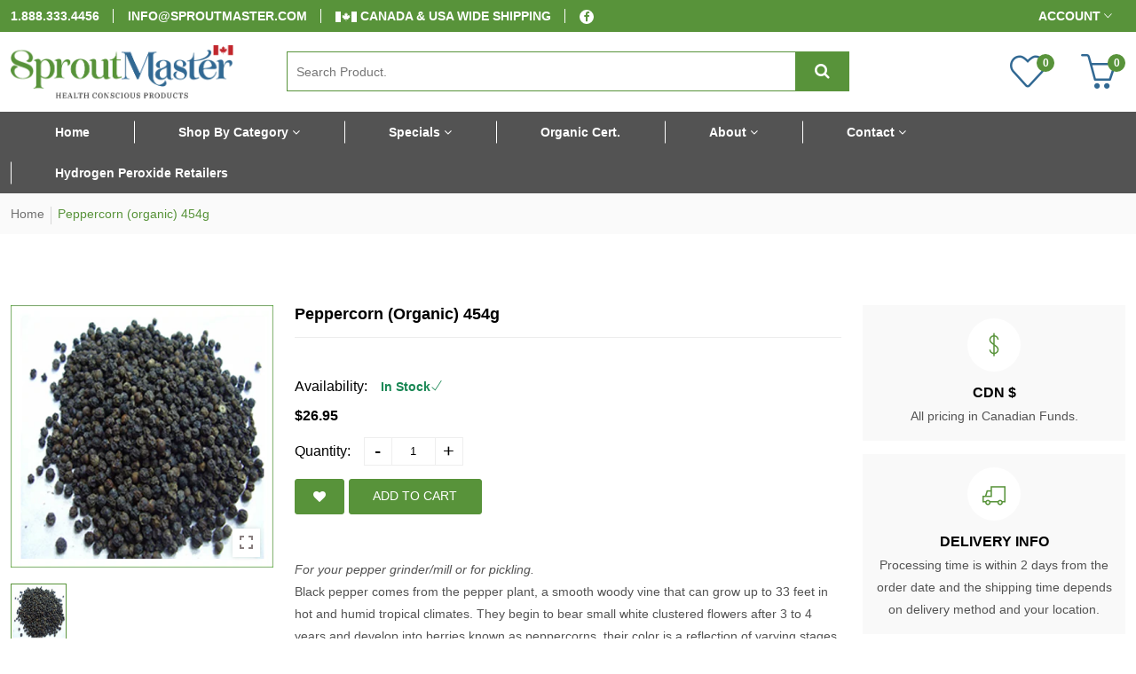

--- FILE ---
content_type: text/html; charset=utf-8
request_url: https://www.sproutmaster.com/products/peppercorn-organic-500g
body_size: 31814
content:
<!doctype html>
<!--[if IE 9]> <html class="ie9 no-js supports-no-cookies" lang="en"> <![endif]-->
<!--[if (gt IE 9)|!(IE)]><!--> <html class="no-js supports-no-cookies " lang="en"> <!--<![endif]-->
<head>
  <!-- Basic and Helper page needs -->
  <meta charset="utf-8">
  <meta http-equiv="x-ua-compatible" content="IE=edge">
  <meta name="viewport" content="width=device-width,initial-scale=1">
  <meta name="theme-color" content="#58933a"><link rel="canonical" href="https://www.sproutmaster.com/products/peppercorn-organic-500g"><link rel="shortcut icon" href="//www.sproutmaster.com/cdn/shop/files/favicon_32x32.png?v=1676095469" type="image/png" /><!-- Title and description -->
  
  <title>
  Peppercorn
  
  
  
  &ndash; Sprout Master
  
  </title><meta name="description" content="Peppercorn 454g organic"><!-- Helpers -->
  <!-- /snippets/social-meta-tags.liquid -->


  <meta property="og:type" content="product">
  <meta property="og:title" content="Peppercorn (organic) 454g">
  
    <meta property="og:image" content="http://www.sproutmaster.com/cdn/shop/products/PEPPERCORN-Black.fw_grande.png?v=1675328621">
    <meta property="og:image:secure_url" content="https://www.sproutmaster.com/cdn/shop/products/PEPPERCORN-Black.fw_grande.png?v=1675328621">
  
  <meta property="og:description" content="
For your pepper grinder/mill or for pickling.
Black pepper comes from the pepper plant, a smooth woody vine that can grow up to 33 feet in hot and humid tropical climates. They begin to bear small white clustered flowers after 3 to 4 years and develop into berries known as peppercorns, their color is a reflection of varying stages of development and processing methods.
Black pepper (Piper nigrum)stimulates the taste buds in such a way that an alert is sent to to the stomach to increase hydrochloric acid secretion, thereby improving digestion. Hydrochloric acid is necessary for the digestion of proteins and other food components in the stomach. When the body&#39;s production of hydrochloric acid is insufficient, food may sit in the stomach for an extended period of time, leading to heartburn or indigestion, or it may pass into the intestines, where it can be used as a food source for unfriendly gut bacteria, whose activities produce gas, irritation, and/or diarrhea or constipation.
Black pepper has long been recognized as a carminitive, (a substance that helps prevent the formation of intestinal gas), a property likely due to its beneficial effect of stimulating hydrochloric acid production. In addition, black pepper has diaphoretic (promotes sweating), and diuretic (promotes urination) properties.
Black pepper has demonstrated impressive antioxidant and antibacterial effects--yet another way in which this wonderful seasoning promotes the health of the digestive tract. And not only does black pepper help you derive the most benefit from your food, the outer layer of the peppercorn stimulates the breakdown of fat cells, keeping you slim while giving you energy to burn. Black pepper is an excellent source of manganese, a very good source of iron and vitamin K, and a good source of dietary fiber.">
  <meta property="og:price:amount" content="26.95">
  <meta property="og:price:currency" content="CAD">

<meta property="og:url" content="https://www.sproutmaster.com/products/peppercorn-organic-500g">
<meta property="og:site_name" content="Sprout Master">




  <meta name="twitter:card" content="summary">


  <meta name="twitter:title" content="Peppercorn (organic) 454g">
  <meta name="twitter:description" content="
For your pepper grinder/mill or for pickling.
Black pepper comes from the pepper plant, a smooth woody vine that can grow up to 33 feet in hot and humid tropical climates. They begin to bear small wh">
  <meta name="twitter:image" content="https://www.sproutmaster.com/cdn/shop/products/PEPPERCORN-Black.fw_grande.png?v=1675328621">
  <meta name="twitter:image:width" content="600">
  <meta name="twitter:image:height" content="600">



  <!-- Font Override CSS -->
  <link rel="preconnect" href="https://fonts.googleapis.com">
  <link rel="preconnect" href="https://fonts.gstatic.com" crossorigin>
  <link href="https://fonts.googleapis.com/css2?family=Inter:wght@400;700&display=swap" rel="stylesheet">
  <style type="text/css">
    body,h1,h2,h3,h4,h5,h6,p,blockquote,li,a,*:not(.fa):not([class*="pe-"]):not(.lni):not(i[class*="iccl-"]):not(i[class*="la"]):not(i[class*="fa"]):not(i[class*="ti"]):not(i[class*="icon"]):not(.jdgm-star){
      font-family: 'Inter' !important;
    }		 
  </style>
  <!-- Theme CSS -->
  <style>*,::after,::before{box-sizing:border-box}body{font-family: var(--font-stack-body);font-weight: var(--font-weight-body);font-style: var(--font-style-body);}h1,h2,h3,h4,h5,h6{font-family: var(--font-stack-header);font-weight: var(--font-weight-header);font-style: var(--font-style-header);}
    
    
    
    
    
    
    
  </style><link href="//www.sproutmaster.com/cdn/shop/t/4/assets/bootstrap.min.css?v=148578714325549562031652372616" rel="stylesheet" type="text/css" media="all" />
<link href="//www.sproutmaster.com/cdn/shop/t/4/assets/font-awesome.min.css?v=21869632697367095781652372619" rel="stylesheet" type="text/css" media="all" />
<link href="//www.sproutmaster.com/cdn/shop/t/4/assets/owl.carousel.min.css?v=70516089817612781961652372631" rel="stylesheet" type="text/css" media="all" />
<link href="//www.sproutmaster.com/cdn/shop/t/4/assets/owl.theme.default.min.css?v=135046118358282713361652372632" rel="stylesheet" type="text/css" media="all" />
<link href="//www.sproutmaster.com/cdn/shop/t/4/assets/swiper.min.css?v=168954572340863736781652372647" rel="stylesheet" type="text/css" media="all" />
<link href="//www.sproutmaster.com/cdn/shop/t/4/assets/themify-icons.css?v=17828378678609318721652372649" rel="stylesheet" type="text/css" media="all" />
<link href="//www.sproutmaster.com/cdn/shop/t/4/assets/simple-line-icons.css?v=49402511247700599821652372637" rel="stylesheet" type="text/css" media="all" />
<link href="//www.sproutmaster.com/cdn/shop/t/4/assets/ionicons.min.css?v=184364306120675196201652372626" rel="stylesheet" type="text/css" media="all" />
<link href="//www.sproutmaster.com/cdn/shop/t/4/assets/plugins.css?v=104516409424669372401652372634" rel="stylesheet" type="text/css" media="all" />

<link href="//www.sproutmaster.com/cdn/shop/t/4/assets/style.css?v=10066296422529298821694194194" rel="stylesheet" type="text/css" media="all" />
<link href="//www.sproutmaster.com/cdn/shop/t/4/assets/theme-custom.css?v=151053327434073025141764884737" rel="stylesheet" type="text/css" media="all" />
<link href="//www.sproutmaster.com/cdn/shop/t/4/assets/skin-theme.css?v=56667355182655996781759332188" rel="stylesheet" type="text/css" media="all" />

<!-- Header hook for plugins -->
  <script>window.performance && window.performance.mark && window.performance.mark('shopify.content_for_header.start');</script><meta id="shopify-digital-wallet" name="shopify-digital-wallet" content="/58181713973/digital_wallets/dialog">
<meta name="shopify-checkout-api-token" content="037718ef7334a5bf01e45442c50df53b">
<meta id="in-context-paypal-metadata" data-shop-id="58181713973" data-venmo-supported="false" data-environment="production" data-locale="en_US" data-paypal-v4="true" data-currency="CAD">
<link rel="alternate" type="application/json+oembed" href="https://www.sproutmaster.com/products/peppercorn-organic-500g.oembed">
<script async="async" src="/checkouts/internal/preloads.js?locale=en-CA"></script>
<script id="shopify-features" type="application/json">{"accessToken":"037718ef7334a5bf01e45442c50df53b","betas":["rich-media-storefront-analytics"],"domain":"www.sproutmaster.com","predictiveSearch":true,"shopId":58181713973,"locale":"en"}</script>
<script>var Shopify = Shopify || {};
Shopify.shop = "sproutmaster.myshopify.com";
Shopify.locale = "en";
Shopify.currency = {"active":"CAD","rate":"1.0"};
Shopify.country = "CA";
Shopify.theme = {"name":"Sprout Master","id":124375924789,"schema_name":null,"schema_version":null,"theme_store_id":null,"role":"main"};
Shopify.theme.handle = "null";
Shopify.theme.style = {"id":null,"handle":null};
Shopify.cdnHost = "www.sproutmaster.com/cdn";
Shopify.routes = Shopify.routes || {};
Shopify.routes.root = "/";</script>
<script type="module">!function(o){(o.Shopify=o.Shopify||{}).modules=!0}(window);</script>
<script>!function(o){function n(){var o=[];function n(){o.push(Array.prototype.slice.apply(arguments))}return n.q=o,n}var t=o.Shopify=o.Shopify||{};t.loadFeatures=n(),t.autoloadFeatures=n()}(window);</script>
<script id="shop-js-analytics" type="application/json">{"pageType":"product"}</script>
<script defer="defer" async type="module" src="//www.sproutmaster.com/cdn/shopifycloud/shop-js/modules/v2/client.init-shop-cart-sync_BT-GjEfc.en.esm.js"></script>
<script defer="defer" async type="module" src="//www.sproutmaster.com/cdn/shopifycloud/shop-js/modules/v2/chunk.common_D58fp_Oc.esm.js"></script>
<script defer="defer" async type="module" src="//www.sproutmaster.com/cdn/shopifycloud/shop-js/modules/v2/chunk.modal_xMitdFEc.esm.js"></script>
<script type="module">
  await import("//www.sproutmaster.com/cdn/shopifycloud/shop-js/modules/v2/client.init-shop-cart-sync_BT-GjEfc.en.esm.js");
await import("//www.sproutmaster.com/cdn/shopifycloud/shop-js/modules/v2/chunk.common_D58fp_Oc.esm.js");
await import("//www.sproutmaster.com/cdn/shopifycloud/shop-js/modules/v2/chunk.modal_xMitdFEc.esm.js");

  window.Shopify.SignInWithShop?.initShopCartSync?.({"fedCMEnabled":true,"windoidEnabled":true});

</script>
<script>(function() {
  var isLoaded = false;
  function asyncLoad() {
    if (isLoaded) return;
    isLoaded = true;
    var urls = ["https:\/\/customer-first-focus.b-cdn.net\/cffPCLoader_min.js?shop=sproutmaster.myshopify.com"];
    for (var i = 0; i < urls.length; i++) {
      var s = document.createElement('script');
      s.type = 'text/javascript';
      s.async = true;
      s.src = urls[i];
      var x = document.getElementsByTagName('script')[0];
      x.parentNode.insertBefore(s, x);
    }
  };
  if(window.attachEvent) {
    window.attachEvent('onload', asyncLoad);
  } else {
    window.addEventListener('load', asyncLoad, false);
  }
})();</script>
<script id="__st">var __st={"a":58181713973,"offset":-18000,"reqid":"4d0dc8fc-89e2-42a5-9764-9b22015c36f4-1769378283","pageurl":"www.sproutmaster.com\/products\/peppercorn-organic-500g","u":"5721e229f5f7","p":"product","rtyp":"product","rid":7141910773813};</script>
<script>window.ShopifyPaypalV4VisibilityTracking = true;</script>
<script id="captcha-bootstrap">!function(){'use strict';const t='contact',e='account',n='new_comment',o=[[t,t],['blogs',n],['comments',n],[t,'customer']],c=[[e,'customer_login'],[e,'guest_login'],[e,'recover_customer_password'],[e,'create_customer']],r=t=>t.map((([t,e])=>`form[action*='/${t}']:not([data-nocaptcha='true']) input[name='form_type'][value='${e}']`)).join(','),a=t=>()=>t?[...document.querySelectorAll(t)].map((t=>t.form)):[];function s(){const t=[...o],e=r(t);return a(e)}const i='password',u='form_key',d=['recaptcha-v3-token','g-recaptcha-response','h-captcha-response',i],f=()=>{try{return window.sessionStorage}catch{return}},m='__shopify_v',_=t=>t.elements[u];function p(t,e,n=!1){try{const o=window.sessionStorage,c=JSON.parse(o.getItem(e)),{data:r}=function(t){const{data:e,action:n}=t;return t[m]||n?{data:e,action:n}:{data:t,action:n}}(c);for(const[e,n]of Object.entries(r))t.elements[e]&&(t.elements[e].value=n);n&&o.removeItem(e)}catch(o){console.error('form repopulation failed',{error:o})}}const l='form_type',E='cptcha';function T(t){t.dataset[E]=!0}const w=window,h=w.document,L='Shopify',v='ce_forms',y='captcha';let A=!1;((t,e)=>{const n=(g='f06e6c50-85a8-45c8-87d0-21a2b65856fe',I='https://cdn.shopify.com/shopifycloud/storefront-forms-hcaptcha/ce_storefront_forms_captcha_hcaptcha.v1.5.2.iife.js',D={infoText:'Protected by hCaptcha',privacyText:'Privacy',termsText:'Terms'},(t,e,n)=>{const o=w[L][v],c=o.bindForm;if(c)return c(t,g,e,D).then(n);var r;o.q.push([[t,g,e,D],n]),r=I,A||(h.body.append(Object.assign(h.createElement('script'),{id:'captcha-provider',async:!0,src:r})),A=!0)});var g,I,D;w[L]=w[L]||{},w[L][v]=w[L][v]||{},w[L][v].q=[],w[L][y]=w[L][y]||{},w[L][y].protect=function(t,e){n(t,void 0,e),T(t)},Object.freeze(w[L][y]),function(t,e,n,w,h,L){const[v,y,A,g]=function(t,e,n){const i=e?o:[],u=t?c:[],d=[...i,...u],f=r(d),m=r(i),_=r(d.filter((([t,e])=>n.includes(e))));return[a(f),a(m),a(_),s()]}(w,h,L),I=t=>{const e=t.target;return e instanceof HTMLFormElement?e:e&&e.form},D=t=>v().includes(t);t.addEventListener('submit',(t=>{const e=I(t);if(!e)return;const n=D(e)&&!e.dataset.hcaptchaBound&&!e.dataset.recaptchaBound,o=_(e),c=g().includes(e)&&(!o||!o.value);(n||c)&&t.preventDefault(),c&&!n&&(function(t){try{if(!f())return;!function(t){const e=f();if(!e)return;const n=_(t);if(!n)return;const o=n.value;o&&e.removeItem(o)}(t);const e=Array.from(Array(32),(()=>Math.random().toString(36)[2])).join('');!function(t,e){_(t)||t.append(Object.assign(document.createElement('input'),{type:'hidden',name:u})),t.elements[u].value=e}(t,e),function(t,e){const n=f();if(!n)return;const o=[...t.querySelectorAll(`input[type='${i}']`)].map((({name:t})=>t)),c=[...d,...o],r={};for(const[a,s]of new FormData(t).entries())c.includes(a)||(r[a]=s);n.setItem(e,JSON.stringify({[m]:1,action:t.action,data:r}))}(t,e)}catch(e){console.error('failed to persist form',e)}}(e),e.submit())}));const S=(t,e)=>{t&&!t.dataset[E]&&(n(t,e.some((e=>e===t))),T(t))};for(const o of['focusin','change'])t.addEventListener(o,(t=>{const e=I(t);D(e)&&S(e,y())}));const B=e.get('form_key'),M=e.get(l),P=B&&M;t.addEventListener('DOMContentLoaded',(()=>{const t=y();if(P)for(const e of t)e.elements[l].value===M&&p(e,B);[...new Set([...A(),...v().filter((t=>'true'===t.dataset.shopifyCaptcha))])].forEach((e=>S(e,t)))}))}(h,new URLSearchParams(w.location.search),n,t,e,['guest_login'])})(!0,!0)}();</script>
<script integrity="sha256-4kQ18oKyAcykRKYeNunJcIwy7WH5gtpwJnB7kiuLZ1E=" data-source-attribution="shopify.loadfeatures" defer="defer" src="//www.sproutmaster.com/cdn/shopifycloud/storefront/assets/storefront/load_feature-a0a9edcb.js" crossorigin="anonymous"></script>
<script data-source-attribution="shopify.dynamic_checkout.dynamic.init">var Shopify=Shopify||{};Shopify.PaymentButton=Shopify.PaymentButton||{isStorefrontPortableWallets:!0,init:function(){window.Shopify.PaymentButton.init=function(){};var t=document.createElement("script");t.src="https://www.sproutmaster.com/cdn/shopifycloud/portable-wallets/latest/portable-wallets.en.js",t.type="module",document.head.appendChild(t)}};
</script>
<script data-source-attribution="shopify.dynamic_checkout.buyer_consent">
  function portableWalletsHideBuyerConsent(e){var t=document.getElementById("shopify-buyer-consent"),n=document.getElementById("shopify-subscription-policy-button");t&&n&&(t.classList.add("hidden"),t.setAttribute("aria-hidden","true"),n.removeEventListener("click",e))}function portableWalletsShowBuyerConsent(e){var t=document.getElementById("shopify-buyer-consent"),n=document.getElementById("shopify-subscription-policy-button");t&&n&&(t.classList.remove("hidden"),t.removeAttribute("aria-hidden"),n.addEventListener("click",e))}window.Shopify?.PaymentButton&&(window.Shopify.PaymentButton.hideBuyerConsent=portableWalletsHideBuyerConsent,window.Shopify.PaymentButton.showBuyerConsent=portableWalletsShowBuyerConsent);
</script>
<script data-source-attribution="shopify.dynamic_checkout.cart.bootstrap">document.addEventListener("DOMContentLoaded",(function(){function t(){return document.querySelector("shopify-accelerated-checkout-cart, shopify-accelerated-checkout")}if(t())Shopify.PaymentButton.init();else{new MutationObserver((function(e,n){t()&&(Shopify.PaymentButton.init(),n.disconnect())})).observe(document.body,{childList:!0,subtree:!0})}}));
</script>
<link id="shopify-accelerated-checkout-styles" rel="stylesheet" media="screen" href="https://www.sproutmaster.com/cdn/shopifycloud/portable-wallets/latest/accelerated-checkout-backwards-compat.css" crossorigin="anonymous">
<style id="shopify-accelerated-checkout-cart">
        #shopify-buyer-consent {
  margin-top: 1em;
  display: inline-block;
  width: 100%;
}

#shopify-buyer-consent.hidden {
  display: none;
}

#shopify-subscription-policy-button {
  background: none;
  border: none;
  padding: 0;
  text-decoration: underline;
  font-size: inherit;
  cursor: pointer;
}

#shopify-subscription-policy-button::before {
  box-shadow: none;
}

      </style>

<script>window.performance && window.performance.mark && window.performance.mark('shopify.content_for_header.end');</script> 
 <style type="text/css" id="nitro-fontify" >
</style>

  <!-- /snippets/oldIE-js.liquid -->


<!--[if lt IE 9]>
<script src="//cdnjs.cloudflare.com/ajax/libs/html5shiv/3.7.2/html5shiv.min.js" type="text/javascript"></script>
<script src="//www.sproutmaster.com/cdn/shop/t/4/assets/respond.min.js?v=52248677837542619231652372637" type="text/javascript"></script>
<link href="//www.sproutmaster.com/cdn/shop/t/4/assets/respond-proxy.html" id="respond-proxy" rel="respond-proxy" />
<link href="//www.sproutmaster.com/search?q=2440c12775ed1a0f3aef1d9d9c1568ab" id="respond-redirect" rel="respond-redirect" />
<script src="//www.sproutmaster.com/search?q=2440c12775ed1a0f3aef1d9d9c1568ab" type="text/javascript"></script>
<![endif]-->


  <!-- JS --><script src="//www.sproutmaster.com/cdn/shop/t/4/assets/modernizr-2.8.3.min.js?v=174727525422211915231652372630"></script>
<script src="//www.sproutmaster.com/cdn/shop/t/4/assets/jquery-1.12.0.min.js?v=180303338299147220221652372627"></script>
<script src="//www.sproutmaster.com/cdn/shop/t/4/assets/popper.min.js?v=183925064573163857831652372635"></script>
<script src="//www.sproutmaster.com/cdn/shop/t/4/assets/bootstrap.bundle.min.js?v=178806464053651140501652372615"></script>
<script src="//www.sproutmaster.com/cdn/shop/t/4/assets/plugins.js?v=13735872287495472721652372635"></script>
<script src="//www.sproutmaster.com/cdn/shop/t/4/assets/owl.carousel.min.js?v=97891440811553454251652372631"></script>
<script src="//www.sproutmaster.com/cdn/shop/t/4/assets/swiper.min.js?v=125509845551321791351652372647"></script>
<script src="//www.sproutmaster.com/cdn/shop/t/4/assets/jquery.lazyload.min.js?v=52017726365333097691652372629"></script>
<script src="//www.sproutmaster.com/cdn/shop/t/4/assets/imagesloaded.pkgd.min.js?v=58209854333173575541652372626"></script>
<script src="//www.sproutmaster.com/cdn/shop/t/4/assets/jquery.isotope.min.js?v=91911861347149225011652372628"></script>
<!-- Ajax Cart js -->
<script src="//www.sproutmaster.com/cdn/shopifycloud/storefront/assets/themes_support/option_selection-b017cd28.js"></script>
<script src="//www.sproutmaster.com/cdn/shopifycloud/storefront/assets/themes_support/api.jquery-7ab1a3a4.js"></script>
<script src="//www.sproutmaster.com/cdn/shop/t/4/assets/main.js?v=178654893567189011251671118230"></script>

  <script src="//www.sproutmaster.com/cdn/shopifycloud/storefront/assets/themes_support/shopify_common-5f594365.js" type="text/javascript"></script>
  
<!-- BEGIN app block: shopify://apps/persistent-cart/blocks/script_js/4ce05194-341e-4641-aaf4-5a8dad5444cb --><script>
  window.cffPCLiquidPlaced = true;
</script>







  
  
  <script defer src="https://cdn.shopify.com/extensions/019a793c-ad27-7882-8471-201b37e34f5e/persistent-cart-66/assets/cffPC.production.min.js" onerror="this.onerror=null;this.remove();var s=document.createElement('script');s.defer=true;s.src='https://customer-first-focus.b-cdn.net/cffPC.production.min.js';document.head.appendChild(s);"></script>




<!-- END app block --><link href="https://monorail-edge.shopifysvc.com" rel="dns-prefetch">
<script>(function(){if ("sendBeacon" in navigator && "performance" in window) {try {var session_token_from_headers = performance.getEntriesByType('navigation')[0].serverTiming.find(x => x.name == '_s').description;} catch {var session_token_from_headers = undefined;}var session_cookie_matches = document.cookie.match(/_shopify_s=([^;]*)/);var session_token_from_cookie = session_cookie_matches && session_cookie_matches.length === 2 ? session_cookie_matches[1] : "";var session_token = session_token_from_headers || session_token_from_cookie || "";function handle_abandonment_event(e) {var entries = performance.getEntries().filter(function(entry) {return /monorail-edge.shopifysvc.com/.test(entry.name);});if (!window.abandonment_tracked && entries.length === 0) {window.abandonment_tracked = true;var currentMs = Date.now();var navigation_start = performance.timing.navigationStart;var payload = {shop_id: 58181713973,url: window.location.href,navigation_start,duration: currentMs - navigation_start,session_token,page_type: "product"};window.navigator.sendBeacon("https://monorail-edge.shopifysvc.com/v1/produce", JSON.stringify({schema_id: "online_store_buyer_site_abandonment/1.1",payload: payload,metadata: {event_created_at_ms: currentMs,event_sent_at_ms: currentMs}}));}}window.addEventListener('pagehide', handle_abandonment_event);}}());</script>
<script id="web-pixels-manager-setup">(function e(e,d,r,n,o){if(void 0===o&&(o={}),!Boolean(null===(a=null===(i=window.Shopify)||void 0===i?void 0:i.analytics)||void 0===a?void 0:a.replayQueue)){var i,a;window.Shopify=window.Shopify||{};var t=window.Shopify;t.analytics=t.analytics||{};var s=t.analytics;s.replayQueue=[],s.publish=function(e,d,r){return s.replayQueue.push([e,d,r]),!0};try{self.performance.mark("wpm:start")}catch(e){}var l=function(){var e={modern:/Edge?\/(1{2}[4-9]|1[2-9]\d|[2-9]\d{2}|\d{4,})\.\d+(\.\d+|)|Firefox\/(1{2}[4-9]|1[2-9]\d|[2-9]\d{2}|\d{4,})\.\d+(\.\d+|)|Chrom(ium|e)\/(9{2}|\d{3,})\.\d+(\.\d+|)|(Maci|X1{2}).+ Version\/(15\.\d+|(1[6-9]|[2-9]\d|\d{3,})\.\d+)([,.]\d+|)( \(\w+\)|)( Mobile\/\w+|) Safari\/|Chrome.+OPR\/(9{2}|\d{3,})\.\d+\.\d+|(CPU[ +]OS|iPhone[ +]OS|CPU[ +]iPhone|CPU IPhone OS|CPU iPad OS)[ +]+(15[._]\d+|(1[6-9]|[2-9]\d|\d{3,})[._]\d+)([._]\d+|)|Android:?[ /-](13[3-9]|1[4-9]\d|[2-9]\d{2}|\d{4,})(\.\d+|)(\.\d+|)|Android.+Firefox\/(13[5-9]|1[4-9]\d|[2-9]\d{2}|\d{4,})\.\d+(\.\d+|)|Android.+Chrom(ium|e)\/(13[3-9]|1[4-9]\d|[2-9]\d{2}|\d{4,})\.\d+(\.\d+|)|SamsungBrowser\/([2-9]\d|\d{3,})\.\d+/,legacy:/Edge?\/(1[6-9]|[2-9]\d|\d{3,})\.\d+(\.\d+|)|Firefox\/(5[4-9]|[6-9]\d|\d{3,})\.\d+(\.\d+|)|Chrom(ium|e)\/(5[1-9]|[6-9]\d|\d{3,})\.\d+(\.\d+|)([\d.]+$|.*Safari\/(?![\d.]+ Edge\/[\d.]+$))|(Maci|X1{2}).+ Version\/(10\.\d+|(1[1-9]|[2-9]\d|\d{3,})\.\d+)([,.]\d+|)( \(\w+\)|)( Mobile\/\w+|) Safari\/|Chrome.+OPR\/(3[89]|[4-9]\d|\d{3,})\.\d+\.\d+|(CPU[ +]OS|iPhone[ +]OS|CPU[ +]iPhone|CPU IPhone OS|CPU iPad OS)[ +]+(10[._]\d+|(1[1-9]|[2-9]\d|\d{3,})[._]\d+)([._]\d+|)|Android:?[ /-](13[3-9]|1[4-9]\d|[2-9]\d{2}|\d{4,})(\.\d+|)(\.\d+|)|Mobile Safari.+OPR\/([89]\d|\d{3,})\.\d+\.\d+|Android.+Firefox\/(13[5-9]|1[4-9]\d|[2-9]\d{2}|\d{4,})\.\d+(\.\d+|)|Android.+Chrom(ium|e)\/(13[3-9]|1[4-9]\d|[2-9]\d{2}|\d{4,})\.\d+(\.\d+|)|Android.+(UC? ?Browser|UCWEB|U3)[ /]?(15\.([5-9]|\d{2,})|(1[6-9]|[2-9]\d|\d{3,})\.\d+)\.\d+|SamsungBrowser\/(5\.\d+|([6-9]|\d{2,})\.\d+)|Android.+MQ{2}Browser\/(14(\.(9|\d{2,})|)|(1[5-9]|[2-9]\d|\d{3,})(\.\d+|))(\.\d+|)|K[Aa][Ii]OS\/(3\.\d+|([4-9]|\d{2,})\.\d+)(\.\d+|)/},d=e.modern,r=e.legacy,n=navigator.userAgent;return n.match(d)?"modern":n.match(r)?"legacy":"unknown"}(),u="modern"===l?"modern":"legacy",c=(null!=n?n:{modern:"",legacy:""})[u],f=function(e){return[e.baseUrl,"/wpm","/b",e.hashVersion,"modern"===e.buildTarget?"m":"l",".js"].join("")}({baseUrl:d,hashVersion:r,buildTarget:u}),m=function(e){var d=e.version,r=e.bundleTarget,n=e.surface,o=e.pageUrl,i=e.monorailEndpoint;return{emit:function(e){var a=e.status,t=e.errorMsg,s=(new Date).getTime(),l=JSON.stringify({metadata:{event_sent_at_ms:s},events:[{schema_id:"web_pixels_manager_load/3.1",payload:{version:d,bundle_target:r,page_url:o,status:a,surface:n,error_msg:t},metadata:{event_created_at_ms:s}}]});if(!i)return console&&console.warn&&console.warn("[Web Pixels Manager] No Monorail endpoint provided, skipping logging."),!1;try{return self.navigator.sendBeacon.bind(self.navigator)(i,l)}catch(e){}var u=new XMLHttpRequest;try{return u.open("POST",i,!0),u.setRequestHeader("Content-Type","text/plain"),u.send(l),!0}catch(e){return console&&console.warn&&console.warn("[Web Pixels Manager] Got an unhandled error while logging to Monorail."),!1}}}}({version:r,bundleTarget:l,surface:e.surface,pageUrl:self.location.href,monorailEndpoint:e.monorailEndpoint});try{o.browserTarget=l,function(e){var d=e.src,r=e.async,n=void 0===r||r,o=e.onload,i=e.onerror,a=e.sri,t=e.scriptDataAttributes,s=void 0===t?{}:t,l=document.createElement("script"),u=document.querySelector("head"),c=document.querySelector("body");if(l.async=n,l.src=d,a&&(l.integrity=a,l.crossOrigin="anonymous"),s)for(var f in s)if(Object.prototype.hasOwnProperty.call(s,f))try{l.dataset[f]=s[f]}catch(e){}if(o&&l.addEventListener("load",o),i&&l.addEventListener("error",i),u)u.appendChild(l);else{if(!c)throw new Error("Did not find a head or body element to append the script");c.appendChild(l)}}({src:f,async:!0,onload:function(){if(!function(){var e,d;return Boolean(null===(d=null===(e=window.Shopify)||void 0===e?void 0:e.analytics)||void 0===d?void 0:d.initialized)}()){var d=window.webPixelsManager.init(e)||void 0;if(d){var r=window.Shopify.analytics;r.replayQueue.forEach((function(e){var r=e[0],n=e[1],o=e[2];d.publishCustomEvent(r,n,o)})),r.replayQueue=[],r.publish=d.publishCustomEvent,r.visitor=d.visitor,r.initialized=!0}}},onerror:function(){return m.emit({status:"failed",errorMsg:"".concat(f," has failed to load")})},sri:function(e){var d=/^sha384-[A-Za-z0-9+/=]+$/;return"string"==typeof e&&d.test(e)}(c)?c:"",scriptDataAttributes:o}),m.emit({status:"loading"})}catch(e){m.emit({status:"failed",errorMsg:(null==e?void 0:e.message)||"Unknown error"})}}})({shopId: 58181713973,storefrontBaseUrl: "https://www.sproutmaster.com",extensionsBaseUrl: "https://extensions.shopifycdn.com/cdn/shopifycloud/web-pixels-manager",monorailEndpoint: "https://monorail-edge.shopifysvc.com/unstable/produce_batch",surface: "storefront-renderer",enabledBetaFlags: ["2dca8a86"],webPixelsConfigList: [{"id":"430243893","configuration":"{\"config\":\"{\\\"pixel_id\\\":\\\"G-F0L1H575P6\\\",\\\"gtag_events\\\":[{\\\"type\\\":\\\"purchase\\\",\\\"action_label\\\":\\\"G-F0L1H575P6\\\"},{\\\"type\\\":\\\"page_view\\\",\\\"action_label\\\":\\\"G-F0L1H575P6\\\"},{\\\"type\\\":\\\"view_item\\\",\\\"action_label\\\":\\\"G-F0L1H575P6\\\"},{\\\"type\\\":\\\"search\\\",\\\"action_label\\\":\\\"G-F0L1H575P6\\\"},{\\\"type\\\":\\\"add_to_cart\\\",\\\"action_label\\\":\\\"G-F0L1H575P6\\\"},{\\\"type\\\":\\\"begin_checkout\\\",\\\"action_label\\\":\\\"G-F0L1H575P6\\\"},{\\\"type\\\":\\\"add_payment_info\\\",\\\"action_label\\\":\\\"G-F0L1H575P6\\\"}],\\\"enable_monitoring_mode\\\":false}\"}","eventPayloadVersion":"v1","runtimeContext":"OPEN","scriptVersion":"b2a88bafab3e21179ed38636efcd8a93","type":"APP","apiClientId":1780363,"privacyPurposes":[],"dataSharingAdjustments":{"protectedCustomerApprovalScopes":["read_customer_address","read_customer_email","read_customer_name","read_customer_personal_data","read_customer_phone"]}},{"id":"shopify-app-pixel","configuration":"{}","eventPayloadVersion":"v1","runtimeContext":"STRICT","scriptVersion":"0450","apiClientId":"shopify-pixel","type":"APP","privacyPurposes":["ANALYTICS","MARKETING"]},{"id":"shopify-custom-pixel","eventPayloadVersion":"v1","runtimeContext":"LAX","scriptVersion":"0450","apiClientId":"shopify-pixel","type":"CUSTOM","privacyPurposes":["ANALYTICS","MARKETING"]}],isMerchantRequest: false,initData: {"shop":{"name":"Sprout Master","paymentSettings":{"currencyCode":"CAD"},"myshopifyDomain":"sproutmaster.myshopify.com","countryCode":"CA","storefrontUrl":"https:\/\/www.sproutmaster.com"},"customer":null,"cart":null,"checkout":null,"productVariants":[{"price":{"amount":26.95,"currencyCode":"CAD"},"product":{"title":"Peppercorn (organic) 454g","vendor":"Sprout Master","id":"7141910773813","untranslatedTitle":"Peppercorn (organic) 454g","url":"\/products\/peppercorn-organic-500g","type":"SEEDS \u0026 GRAINS"},"id":"42100873068597","image":{"src":"\/\/www.sproutmaster.com\/cdn\/shop\/products\/PEPPERCORN-Black.fw.png?v=1675328621"},"sku":"PEPRCORN-454","title":"Default Title","untranslatedTitle":"Default Title"}],"purchasingCompany":null},},"https://www.sproutmaster.com/cdn","fcfee988w5aeb613cpc8e4bc33m6693e112",{"modern":"","legacy":""},{"shopId":"58181713973","storefrontBaseUrl":"https:\/\/www.sproutmaster.com","extensionBaseUrl":"https:\/\/extensions.shopifycdn.com\/cdn\/shopifycloud\/web-pixels-manager","surface":"storefront-renderer","enabledBetaFlags":"[\"2dca8a86\"]","isMerchantRequest":"false","hashVersion":"fcfee988w5aeb613cpc8e4bc33m6693e112","publish":"custom","events":"[[\"page_viewed\",{}],[\"product_viewed\",{\"productVariant\":{\"price\":{\"amount\":26.95,\"currencyCode\":\"CAD\"},\"product\":{\"title\":\"Peppercorn (organic) 454g\",\"vendor\":\"Sprout Master\",\"id\":\"7141910773813\",\"untranslatedTitle\":\"Peppercorn (organic) 454g\",\"url\":\"\/products\/peppercorn-organic-500g\",\"type\":\"SEEDS \u0026 GRAINS\"},\"id\":\"42100873068597\",\"image\":{\"src\":\"\/\/www.sproutmaster.com\/cdn\/shop\/products\/PEPPERCORN-Black.fw.png?v=1675328621\"},\"sku\":\"PEPRCORN-454\",\"title\":\"Default Title\",\"untranslatedTitle\":\"Default Title\"}}]]"});</script><script>
  window.ShopifyAnalytics = window.ShopifyAnalytics || {};
  window.ShopifyAnalytics.meta = window.ShopifyAnalytics.meta || {};
  window.ShopifyAnalytics.meta.currency = 'CAD';
  var meta = {"product":{"id":7141910773813,"gid":"gid:\/\/shopify\/Product\/7141910773813","vendor":"Sprout Master","type":"SEEDS \u0026 GRAINS","handle":"peppercorn-organic-500g","variants":[{"id":42100873068597,"price":2695,"name":"Peppercorn (organic) 454g","public_title":null,"sku":"PEPRCORN-454"}],"remote":false},"page":{"pageType":"product","resourceType":"product","resourceId":7141910773813,"requestId":"4d0dc8fc-89e2-42a5-9764-9b22015c36f4-1769378283"}};
  for (var attr in meta) {
    window.ShopifyAnalytics.meta[attr] = meta[attr];
  }
</script>
<script class="analytics">
  (function () {
    var customDocumentWrite = function(content) {
      var jquery = null;

      if (window.jQuery) {
        jquery = window.jQuery;
      } else if (window.Checkout && window.Checkout.$) {
        jquery = window.Checkout.$;
      }

      if (jquery) {
        jquery('body').append(content);
      }
    };

    var hasLoggedConversion = function(token) {
      if (token) {
        return document.cookie.indexOf('loggedConversion=' + token) !== -1;
      }
      return false;
    }

    var setCookieIfConversion = function(token) {
      if (token) {
        var twoMonthsFromNow = new Date(Date.now());
        twoMonthsFromNow.setMonth(twoMonthsFromNow.getMonth() + 2);

        document.cookie = 'loggedConversion=' + token + '; expires=' + twoMonthsFromNow;
      }
    }

    var trekkie = window.ShopifyAnalytics.lib = window.trekkie = window.trekkie || [];
    if (trekkie.integrations) {
      return;
    }
    trekkie.methods = [
      'identify',
      'page',
      'ready',
      'track',
      'trackForm',
      'trackLink'
    ];
    trekkie.factory = function(method) {
      return function() {
        var args = Array.prototype.slice.call(arguments);
        args.unshift(method);
        trekkie.push(args);
        return trekkie;
      };
    };
    for (var i = 0; i < trekkie.methods.length; i++) {
      var key = trekkie.methods[i];
      trekkie[key] = trekkie.factory(key);
    }
    trekkie.load = function(config) {
      trekkie.config = config || {};
      trekkie.config.initialDocumentCookie = document.cookie;
      var first = document.getElementsByTagName('script')[0];
      var script = document.createElement('script');
      script.type = 'text/javascript';
      script.onerror = function(e) {
        var scriptFallback = document.createElement('script');
        scriptFallback.type = 'text/javascript';
        scriptFallback.onerror = function(error) {
                var Monorail = {
      produce: function produce(monorailDomain, schemaId, payload) {
        var currentMs = new Date().getTime();
        var event = {
          schema_id: schemaId,
          payload: payload,
          metadata: {
            event_created_at_ms: currentMs,
            event_sent_at_ms: currentMs
          }
        };
        return Monorail.sendRequest("https://" + monorailDomain + "/v1/produce", JSON.stringify(event));
      },
      sendRequest: function sendRequest(endpointUrl, payload) {
        // Try the sendBeacon API
        if (window && window.navigator && typeof window.navigator.sendBeacon === 'function' && typeof window.Blob === 'function' && !Monorail.isIos12()) {
          var blobData = new window.Blob([payload], {
            type: 'text/plain'
          });

          if (window.navigator.sendBeacon(endpointUrl, blobData)) {
            return true;
          } // sendBeacon was not successful

        } // XHR beacon

        var xhr = new XMLHttpRequest();

        try {
          xhr.open('POST', endpointUrl);
          xhr.setRequestHeader('Content-Type', 'text/plain');
          xhr.send(payload);
        } catch (e) {
          console.log(e);
        }

        return false;
      },
      isIos12: function isIos12() {
        return window.navigator.userAgent.lastIndexOf('iPhone; CPU iPhone OS 12_') !== -1 || window.navigator.userAgent.lastIndexOf('iPad; CPU OS 12_') !== -1;
      }
    };
    Monorail.produce('monorail-edge.shopifysvc.com',
      'trekkie_storefront_load_errors/1.1',
      {shop_id: 58181713973,
      theme_id: 124375924789,
      app_name: "storefront",
      context_url: window.location.href,
      source_url: "//www.sproutmaster.com/cdn/s/trekkie.storefront.8d95595f799fbf7e1d32231b9a28fd43b70c67d3.min.js"});

        };
        scriptFallback.async = true;
        scriptFallback.src = '//www.sproutmaster.com/cdn/s/trekkie.storefront.8d95595f799fbf7e1d32231b9a28fd43b70c67d3.min.js';
        first.parentNode.insertBefore(scriptFallback, first);
      };
      script.async = true;
      script.src = '//www.sproutmaster.com/cdn/s/trekkie.storefront.8d95595f799fbf7e1d32231b9a28fd43b70c67d3.min.js';
      first.parentNode.insertBefore(script, first);
    };
    trekkie.load(
      {"Trekkie":{"appName":"storefront","development":false,"defaultAttributes":{"shopId":58181713973,"isMerchantRequest":null,"themeId":124375924789,"themeCityHash":"10694044649855176826","contentLanguage":"en","currency":"CAD","eventMetadataId":"1adeca27-d542-434b-850e-f589becb58e3"},"isServerSideCookieWritingEnabled":true,"monorailRegion":"shop_domain","enabledBetaFlags":["65f19447"]},"Session Attribution":{},"S2S":{"facebookCapiEnabled":false,"source":"trekkie-storefront-renderer","apiClientId":580111}}
    );

    var loaded = false;
    trekkie.ready(function() {
      if (loaded) return;
      loaded = true;

      window.ShopifyAnalytics.lib = window.trekkie;

      var originalDocumentWrite = document.write;
      document.write = customDocumentWrite;
      try { window.ShopifyAnalytics.merchantGoogleAnalytics.call(this); } catch(error) {};
      document.write = originalDocumentWrite;

      window.ShopifyAnalytics.lib.page(null,{"pageType":"product","resourceType":"product","resourceId":7141910773813,"requestId":"4d0dc8fc-89e2-42a5-9764-9b22015c36f4-1769378283","shopifyEmitted":true});

      var match = window.location.pathname.match(/checkouts\/(.+)\/(thank_you|post_purchase)/)
      var token = match? match[1]: undefined;
      if (!hasLoggedConversion(token)) {
        setCookieIfConversion(token);
        window.ShopifyAnalytics.lib.track("Viewed Product",{"currency":"CAD","variantId":42100873068597,"productId":7141910773813,"productGid":"gid:\/\/shopify\/Product\/7141910773813","name":"Peppercorn (organic) 454g","price":"26.95","sku":"PEPRCORN-454","brand":"Sprout Master","variant":null,"category":"SEEDS \u0026 GRAINS","nonInteraction":true,"remote":false},undefined,undefined,{"shopifyEmitted":true});
      window.ShopifyAnalytics.lib.track("monorail:\/\/trekkie_storefront_viewed_product\/1.1",{"currency":"CAD","variantId":42100873068597,"productId":7141910773813,"productGid":"gid:\/\/shopify\/Product\/7141910773813","name":"Peppercorn (organic) 454g","price":"26.95","sku":"PEPRCORN-454","brand":"Sprout Master","variant":null,"category":"SEEDS \u0026 GRAINS","nonInteraction":true,"remote":false,"referer":"https:\/\/www.sproutmaster.com\/products\/peppercorn-organic-500g"});
      }
    });


        var eventsListenerScript = document.createElement('script');
        eventsListenerScript.async = true;
        eventsListenerScript.src = "//www.sproutmaster.com/cdn/shopifycloud/storefront/assets/shop_events_listener-3da45d37.js";
        document.getElementsByTagName('head')[0].appendChild(eventsListenerScript);

})();</script>
<script
  defer
  src="https://www.sproutmaster.com/cdn/shopifycloud/perf-kit/shopify-perf-kit-3.0.4.min.js"
  data-application="storefront-renderer"
  data-shop-id="58181713973"
  data-render-region="gcp-us-central1"
  data-page-type="product"
  data-theme-instance-id="124375924789"
  data-theme-name=""
  data-theme-version=""
  data-monorail-region="shop_domain"
  data-resource-timing-sampling-rate="10"
  data-shs="true"
  data-shs-beacon="true"
  data-shs-export-with-fetch="true"
  data-shs-logs-sample-rate="1"
  data-shs-beacon-endpoint="https://www.sproutmaster.com/api/collect"
></script>
</head>

<body id="peppercorn" class="template-product">

            
              <!-- "snippets/socialshopwave-helper.liquid" was not rendered, the associated app was uninstalled -->
            
  </div><div class="top-notification-bar">
  <div class="container">
    <div class="row">
      <div class="col">
        <ul class="notification-entry">
          <li class="notify-wrap">
            <ul class="notification-texts">
            
              <li><a href="tel:1.888.333.4456">1.888.333.4456</a></li>
            
            
              <li><a href="mailto:info@sproutmaster.com">info@sproutmaster.com</a></li>
            
            
              <li><img src="https://cdn.shopify.com/s/files/1/0581/8171/3973/files/Canada_icon_white.png?v=1655845560" alt=""> Canada & USA  Wide Shipping</li>
            
              <li>
                
                <span><a href="https://www.facebook.com/SproutMasterCanada" target="_blank" aria-label="Facebook"><i class="fa fa-facebook"></i></a></span>
                
                
                
                
                
                
                
              </li>
            </ul>
          </li>
          <li class="notify-wrap">
            <div class="notification-option">
              
              
              <div class="user-wrap ele-wrap">
                <a href="/account" class="acc-ti" title="">Account <i class="ion-ios-arrow-down"></i></a>
                <div class="top-dropdown">
                  
                  <div class="acc-desk">
                    <div class="acc">
                      <div class="acc-re-lo">
                        <a href="/account/register">Register</a>
                        <a href="/account/login">Log in</a>
                      </div>
                    </div>
                  </div>
                  
                  <a href="/checkout"><span>Checkout</span></a>
                  <a href="/pages/wishlist"><span>My Wishlist</span></a>
                  <a href="/account"><span>Order History</span></a>
                  <a href="/cart" class="ft-sublink">My Cart</a>
                </div>
              </div>
                
              
            </div>
          </li>
        </ul>
        
      </div>
    </div>
  </div>
</div>
<style type="text/css">
  /*curerncy*/
.menu-currency{
  position: relative;
}
.menu-currency button{
  color: #fff;
  position: relative;
  font-size: 14px;
  display: flex;
  align-items: center;
}
.menu-currency ul{
  position: absolute;
  right: 0;
  width: max-content;
  top: calc(100% - -15px);
  background-color: #fff;
  z-index: 3;
  box-shadow: 0 0 35px rgb(0 0 0 / 10%);
  border-radius: 4px;
}
.menu-currency ul li{
  padding: 0 15px;
  margin-top: 10px;
}
.menu-currency ul li:first-child{
  margin-top: 15px;
}
.menu-currency ul li:last-child{
  margin-bottom: 15px;
}
.menu-currency ul li.active a{
  color: #58933a;
}
</style>
<div id="shopify-section-header" class="shopify-section">

<div class="header-area header-sticky">
  <div class="header-main-area">
    <div class="container">
      <div class="header-main">
        <div class="logo header-element"><a href="/" class="theme-logo">
  <img src="//www.sproutmaster.com/cdn/shop/files/Sprout_Master_logo_main.png?v=1655752053" alt="Sprout Master">
</a></div>
        
        <div class="seaarch header-element">
          <div class="search-wrap">
            <div class="main-search-active">
              <div class="sidebar-search-input">
                <form id="form-search-header" action="/search" method="get" class="search-bar site-header__search" role="search">
                  <div class="form-search">
                    <input type="search" name="q" value="" placeholder="Search Product." id="search" required class="input-text">
                    <button class="search-btn" type="submit"><i class="fa fa-search"></i></button>
                  </div>
                </form>
              </div>
            </div>
          </div>
        </div>
        
        <div class="header-element right-block-box">
          
          <ul class="shop-element">
            <li class="toggler-wrap">
              <button class="navbar-toggler" type="button" data-bs-toggle="collapse" data-bs-target="#navbarContent">
                <i class="icon-menu"></i>
              </button>
            </li>
            
            <li class="search-wrap">
              <button type="button" class="search-mobile-btn" data-bs-toggle="modal" data-bs-target="#searchmodal"><i class="ion-ios-search-strong"></i></button>
            </li>
            

            <li class="wishlist-wrap ele-wrap">
              
<div class="wishlist">
	<a class="header-wishlist-btn" href="/account/login" title="Wishlist">
	  <i class="icon-heart"></i>
	  <span class="wishlist-counter"></span>
	</a>
</div>

            </li>
            
            
            
            <li class="cart-wrap ele-wrap">
              <div class="shopping-widget">
                <div class="shopping-cart">
                  <a href="javascript:void(0)" class="cart-count">
            		
                    <i class="icon-basket"></i>
                    
                    <span id="cart-total" class="bigcounter">0</span>
                  </a>
                </div>
              </div>
            </li>
          </ul>
        </div>
      </div>
    </div>
  </div>
</div>
<div class="header-bottom-area">
  <div class="container">
    <div class="vega-content">
      <div class="main-menu-area header-element">
        <nav class="main-navigation navbar-expand-xl">
          <div class="box-header">
            <button class="close-box" type="button"><i class="ion-close-round"></i></button>
          </div>
          <ul class="main-menu">
  
  
  
  <li class="menu-link">
    <a href="/" class="link-title">
      <span>Home</span>
    </a>
    <a href="/" class="link-title link-title-lg">
      <span>Home</span>
    </a>
  </li>
  
  
  
  
  <li class="menu-link parant">
    <a class="link-title" href="/collections/all">
      <span>Shop By Category</span>
      <i class="fa fa-angle-down"></i>
    </a>
    <a data-bs-toggle="collapse" href="#collapse-shop-by-category" class="link-title link-title-lg">
      <span>Shop By Category</span>
      <i class="fa fa-angle-down"></i>
    </a>
    <ul class="dropdown-submenu collapse" id="collapse-shop-by-category">
      
      
      
      

      <li class="submenu-li parant">
        <a href="/collections/35-food-grade-hydrogen-peroxide" class="sublink-title">35% Food Grade Hydrogen Peroxide</a>
      </li>

    
    
    
      
      
      <li class="megamenu-li parant">
        <a href="/collections/sprouting" class="sublink-url">
          <span>Sprouting</span>
          <i class="fa fa-angle-down"></i>
        </a>
        <a data-bs-toggle="collapse" href="#collapse-sprouting" class="sublink-title">
          <span>Sprouting</span>
          <i class="fa fa-angle-down"></i>
        </a>
        <ul class="dropdown-supmenu collapse" id="collapse-sprouting">
          
          <li class="supmenu-li">
            <a href="https://cdn.shopify.com/s/files/1/0581/8171/3973/files/Sprouting_Jar_in_water_Instructions.pdf?v=1727891135" class="suplink-title">Sprouting Instructions</a>
          </li>
          
          <li class="supmenu-li">
            <a href="/collections/seeds-grains-1" class="suplink-title">Seeds & Grains</a>
          </li>
          
          <li class="supmenu-li">
            <a href="/collections/226gr-seeds" class="suplink-title">226gr Seeds</a>
          </li>
          
          <li class="supmenu-li">
            <a href="/collections/seed-mixes" class="suplink-title">Seed Mixes</a>
          </li>
          
          <li class="supmenu-li">
            <a href="/collections/plant-nutrition" class="suplink-title">Plant Nutrition</a>
          </li>
          
          <li class="supmenu-li">
            <a href="/collections/sprouting-supplies" class="suplink-title">Sprouting Supplies</a>
          </li>
          
        </ul>
      </li>

      
    
      
      
      <li class="megamenu-li parant">
        <a href="/collections/fruit-nuts" class="sublink-url">
          <span>Fruit / Nuts / Snacks</span>
          <i class="fa fa-angle-down"></i>
        </a>
        <a data-bs-toggle="collapse" href="#collapse-fruit-nuts-snacks" class="sublink-title">
          <span>Fruit / Nuts / Snacks</span>
          <i class="fa fa-angle-down"></i>
        </a>
        <ul class="dropdown-supmenu collapse" id="collapse-fruit-nuts-snacks">
          
          <li class="supmenu-li">
            <a href="/collections/coconut" class="suplink-title">Coconut</a>
          </li>
          
          <li class="supmenu-li">
            <a href="/collections/cocoa" class="suplink-title">Cocoa</a>
          </li>
          
          <li class="supmenu-li">
            <a href="/collections/fruit" class="suplink-title">Dried Fruits</a>
          </li>
          
          <li class="supmenu-li">
            <a href="/collections/nuts" class="suplink-title">Nuts</a>
          </li>
          
          <li class="supmenu-li">
            <a href="/collections/snacks" class="suplink-title">Snacks</a>
          </li>
          
          <li class="supmenu-li">
            <a href="/collections/sweets-pastilles-st-claires" class="suplink-title">Sweets & Pastilles, St. Claire's</a>
          </li>
          
        </ul>
      </li>

      
    
      
      
      <li class="megamenu-li parant">
        <a href="/collections/fermentation-products" class="sublink-url">
          <span>Fermentation</span>
          <i class="fa fa-angle-down"></i>
        </a>
        <a data-bs-toggle="collapse" href="#collapse-fermentation" class="sublink-title">
          <span>Fermentation</span>
          <i class="fa fa-angle-down"></i>
        </a>
        <ul class="dropdown-supmenu collapse" id="collapse-fermentation">
          
          <li class="supmenu-li">
            <a href="/collections/kombucha-supplies" class="suplink-title">Kombucha</a>
          </li>
          
          <li class="supmenu-li">
            <a href="/collections/fermentation-supplies" class="suplink-title">Fermentation Supplies</a>
          </li>
          
          <li class="supmenu-li">
            <a href="/collections/tea-supplies" class="suplink-title">Tea</a>
          </li>
          
        </ul>
      </li>

      
    
      
      
      <li class="megamenu-li parant">
        <a href="/collections/eco-friendly-products" class="sublink-url">
          <span>Eco-Friendly</span>
          <i class="fa fa-angle-down"></i>
        </a>
        <a data-bs-toggle="collapse" href="#collapse-eco-friendly" class="sublink-title">
          <span>Eco-Friendly</span>
          <i class="fa fa-angle-down"></i>
        </a>
        <ul class="dropdown-supmenu collapse" id="collapse-eco-friendly">
          
          <li class="supmenu-li">
            <a href="/collections/bedding" class="suplink-title">Bedding</a>
          </li>
          
          <li class="supmenu-li">
            <a href="/collections/bird-feeders-seed" class="suplink-title">Bird Feeders & Seed</a>
          </li>
          
          <li class="supmenu-li">
            <a href="/collections/fruit-vegetable-wash" class="suplink-title">Fruit & Vegetable Wash</a>
          </li>
          
          <li class="supmenu-li">
            <a href="/collections/kitchen-stuff" class="suplink-title">In The Kitchen</a>
          </li>
          
          <li class="supmenu-li">
            <a href="/collections/kyocera" class="suplink-title">Kyocera Ceramic Knives</a>
          </li>
          
        </ul>
      </li>

      
    
      
      
      <li class="megamenu-li parant">
        <a href="/collections/superfood-supplements" class="sublink-url">
          <span>Superfood & Supplements</span>
          <i class="fa fa-angle-down"></i>
        </a>
        <a data-bs-toggle="collapse" href="#collapse-superfood-supplements" class="sublink-title">
          <span>Superfood & Supplements</span>
          <i class="fa fa-angle-down"></i>
        </a>
        <ul class="dropdown-supmenu collapse" id="collapse-superfood-supplements">
          
          <li class="supmenu-li">
            <a href="/collections/superfoods" class="suplink-title">Superfoods</a>
          </li>
          
          <li class="supmenu-li">
            <a href="/collections/supplements" class="suplink-title">Supplements</a>
          </li>
          
          <li class="supmenu-li">
            <a href="/collections/metatrol" class="suplink-title">Metatrol</a>
          </li>
          
          <li class="supmenu-li">
            <a href="/collections/imm-power" class="suplink-title">Imm Power</a>
          </li>
          
          <li class="supmenu-li">
            <a href="/collections/pectasol" class="suplink-title">Pectasol</a>
          </li>
          
          <li class="supmenu-li">
            <a href="/collections/sulfer" class="suplink-title">Sulfer</a>
          </li>
          
          <li class="supmenu-li">
            <a href="/products/living-clay-500g" class="suplink-title">Living Clay</a>
          </li>
          
          <li class="supmenu-li">
            <a href="/products/diatomaceous-earth-food-grade-300g" class="suplink-title">Diatomaceous Earth Food Grade</a>
          </li>
          
        </ul>
      </li>

      
    
      
      
      <li class="megamenu-li parant">
        <a href="/collections/food" class="sublink-url">
          <span>Food & Beverages</span>
          <i class="fa fa-angle-down"></i>
        </a>
        <a data-bs-toggle="collapse" href="#collapse-food-beverages" class="sublink-title">
          <span>Food & Beverages</span>
          <i class="fa fa-angle-down"></i>
        </a>
        <ul class="dropdown-supmenu collapse" id="collapse-food-beverages">
          
          <li class="supmenu-li">
            <a href="/collections/coffee" class="suplink-title">Coffee</a>
          </li>
          
          <li class="supmenu-li">
            <a href="/collections/tea-supplies" class="suplink-title">Tea & Supplies</a>
          </li>
          
          <li class="supmenu-li">
            <a href="/collections/hot-chocolate" class="suplink-title">Hot Chocolate</a>
          </li>
          
          <li class="supmenu-li">
            <a href="/collections/packaged-food" class="suplink-title">Packaged Food</a>
          </li>
          
          <li class="supmenu-li">
            <a href="/collections/braggs-products" class="suplink-title">Bragg Products</a>
          </li>
          
          <li class="supmenu-li">
            <a href="/collections/coconut" class="suplink-title">Coconut</a>
          </li>
          
        </ul>
      </li>

      
    
      
      
      <li class="megamenu-li parant">
        <a href="/collections/body-care" class="sublink-url">
          <span>Body Care & Books</span>
          <i class="fa fa-angle-down"></i>
        </a>
        <a data-bs-toggle="collapse" href="#collapse-body-care-books" class="sublink-title">
          <span>Body Care & Books</span>
          <i class="fa fa-angle-down"></i>
        </a>
        <ul class="dropdown-supmenu collapse" id="collapse-body-care-books">
          
          <li class="supmenu-li">
            <a href="/collections/beauty-body" class="suplink-title">Body Care</a>
          </li>
          
          <li class="supmenu-li">
            <a href="/collections/ancient-minerals-magnesium" class="suplink-title">Ancient Minerals</a>
          </li>
          
          <li class="supmenu-li">
            <a href="/collections/neem-skin-care" class="suplink-title">Neem Skin Care</a>
          </li>
          
          <li class="supmenu-li">
            <a href="/collections/soaps-lotions" class="suplink-title">Soaps & Lotions</a>
          </li>
          
          <li class="supmenu-li">
            <a href="/collections/hair-care" class="suplink-title">Hair Care</a>
          </li>
          
          <li class="supmenu-li">
            <a href="/collections/hygiene" class="suplink-title">Hygiene</a>
          </li>
          
          <li class="supmenu-li">
            <a href="/collections/bath-shower" class="suplink-title">Bath & Shower</a>
          </li>
          
          <li class="supmenu-li">
            <a href="/collections/fragrances" class="suplink-title">Fragrances</a>
          </li>
          
          <li class="supmenu-li">
            <a href="/collections/books" class="suplink-title">Books</a>
          </li>
          
        </ul>
      </li>

      
    
      
      
      <li class="megamenu-li parant">
        <a href="/collections/pets" class="sublink-url">
          <span>Pets</span>
          <i class="fa fa-angle-down"></i>
        </a>
        <a data-bs-toggle="collapse" href="#collapse-pets" class="sublink-title">
          <span>Pets</span>
          <i class="fa fa-angle-down"></i>
        </a>
        <ul class="dropdown-supmenu collapse" id="collapse-pets">
          
          <li class="supmenu-li">
            <a href="/collections/pet-food" class="suplink-title">Pet Food</a>
          </li>
          
          <li class="supmenu-li">
            <a href="/collections/pet-products" class="suplink-title">Pet Products</a>
          </li>
          
          <li class="supmenu-li">
            <a href="/products/sprout-master-flea-and-tick-powder-200g" class="suplink-title">Flea & Tick</a>
          </li>
          
          <li class="supmenu-li">
            <a href="/products/diatomaceous-earth-food-grade-300g" class="suplink-title">Diatomaceous Earth Food Grade</a>
          </li>
          
        </ul>
      </li>

      
    
      
      
      <li class="megamenu-li parant">
        <a href="/collections/tachyon-products" class="sublink-url">
          <span>Tachyon Products</span>
          <i class="fa fa-angle-down"></i>
        </a>
        <a data-bs-toggle="collapse" href="#collapse-tachyon-products" class="sublink-title">
          <span>Tachyon Products</span>
          <i class="fa fa-angle-down"></i>
        </a>
        <ul class="dropdown-supmenu collapse" id="collapse-tachyon-products">
          
          <li class="supmenu-li">
            <a href="/collections/tachyon-disks" class="suplink-title">Tachyon - Disks</a>
          </li>
          
          <li class="supmenu-li">
            <a href="/collections/tachyon-jewellery" class="suplink-title">Tachyon - Jewellery</a>
          </li>
          
          <li class="supmenu-li">
            <a href="/collections/tachyon-well-being" class="suplink-title">Tachyon - Well Being</a>
          </li>
          
        </ul>
      </li>

      
    
      
      
      

      <li class="submenu-li parant">
        <a href="/collections/vibroacoustic-therapy-system" class="sublink-title">Vibroacoustic Therapy System</a>
      </li>

    
    
    
      
      
      

      <li class="submenu-li parant">
        <a href="/collections/polaraid" class="sublink-title">PolarAid</a>
      </li>

    
    
    
    </ul>
  </li>
  
  
  
  
  <li class="menu-link parant">
    <a class="link-title" href="/collections/specials">
      <span>Specials</span>
      <i class="fa fa-angle-down"></i>
    </a>
    <a data-bs-toggle="collapse" href="#collapse-specials" class="link-title link-title-lg">
      <span>Specials</span>
      <i class="fa fa-angle-down"></i>
    </a>
    <ul class="dropdown-submenu collapse" id="collapse-specials">
      
      
      
      

      <li class="submenu-li parant">
        <a href="/collections/specials" class="sublink-title">Specials</a>
      </li>

    
    
    
      
      
      

      <li class="submenu-li parant">
        <a href="/collections/new-products" class="sublink-title">New Products</a>
      </li>

    
    
    
    </ul>
  </li>
  
  
  
  
  <li class="menu-link">
    <a href="https://cdn.shopify.com/s/files/1/0581/8171/3973/files/SproutMasterCORCert.pdf?v=1659708690" class="link-title">
      <span>Organic Cert.</span>
    </a>
    <a href="https://cdn.shopify.com/s/files/1/0581/8171/3973/files/SproutMasterCORCert.pdf?v=1659708690" class="link-title link-title-lg">
      <span>Organic Cert.</span>
    </a>
  </li>
  
  
  
  
  <li class="menu-link parant">
    <a class="link-title" href="/pages/about-sprout-master">
      <span>About</span>
      <i class="fa fa-angle-down"></i>
    </a>
    <a data-bs-toggle="collapse" href="#collapse-about" class="link-title link-title-lg">
      <span>About</span>
      <i class="fa fa-angle-down"></i>
    </a>
    <ul class="dropdown-submenu collapse" id="collapse-about">
      
      
      
      

      <li class="submenu-li parant">
        <a href="/pages/about-sprout-master" class="sublink-title">About Sprout Master</a>
      </li>

    
    
    
      
      
      

      <li class="submenu-li parant">
        <a href="https://cdn.shopify.com/s/files/1/0581/8171/3973/files/SproutMasterCORCert.pdf?v=1659708690" class="sublink-title">CSI Organic Certificate</a>
      </li>

    
    
    
      
      
      

      <li class="submenu-li parant">
        <a href="/pages/testimonials" class="sublink-title">Testimonials</a>
      </li>

    
    
    
    </ul>
  </li>
  
  
  
  
  <li class="menu-link parant">
    <a class="link-title" href="/pages/contact">
      <span>Contact</span>
      <i class="fa fa-angle-down"></i>
    </a>
    <a data-bs-toggle="collapse" href="#collapse-contact" class="link-title link-title-lg">
      <span>Contact</span>
      <i class="fa fa-angle-down"></i>
    </a>
    <ul class="dropdown-submenu collapse" id="collapse-contact">
      
      
      
      

      <li class="submenu-li parant">
        <a href="/pages/contact" class="sublink-title">Contact Us</a>
      </li>

    
    
    
      
      
      

      <li class="submenu-li parant">
        <a href="/pages/faqs" class="sublink-title">FAQ</a>
      </li>

    
    
    
      
      
      

      <li class="submenu-li parant">
        <a href="/pages/policies" class="sublink-title">Policies</a>
      </li>

    
    
    
      
      
      

      <li class="submenu-li parant">
        <a href="/pages/contact" class="sublink-title">Send Us A Review</a>
      </li>

    
    
    
    </ul>
  </li>
  
  
  
  
  <li class="menu-link">
    <a href="/pages/hydrogen-peroxide-retailers" class="link-title">
      <span>Hydrogen Peroxide Retailers</span>
    </a>
    <a href="/pages/hydrogen-peroxide-retailers" class="link-title link-title-lg">
      <span>Hydrogen Peroxide Retailers</span>
    </a>
  </li>
  
  
</ul>
<script>
  $('.megamenu-li').parent('ul').addClass('mega-menu');
  $('.menu-banner').parent('ul').addClass('banner-menu');
  $('.submenu-li').parent('ul').addClass('sub-menu');
</script>
        </nav>
      </div>
    </div>
  </div>
</div>



    <div class="mini-cart">
      <a href="javascript:void(0)" class="shopping-cart-close">
        <i class="ion-close-round"></i>
      </a>
      <div class="cart-tempty-title"  style="display:block;">
        <p>No products in the cart.</p>
      </div>
      <div class="cart-item-title"  style="display:none;">
        <p>
          <span class="cart-count-desc">There are</span>
          <span id="cart-total" class="cart-count-item bigcounter">0</span>
          <span class="cart-count-desc">products</span>
        </p>
      </div>
      <ul class="cart-item-loop"  style="display:none;">
        
      </ul>
      <ul class="subtotal-title-area"  style="display:none;">
        <li class="subtotal-titles">
          <div class="subtotal-titles">
            <h3>Sub Total:</h3>
            <span id="cart-total" class="subtotal-price"><span class=money>$0.00</span></span>
          </div>
        </li>
        <li class="mini-cart-btns">
          <div class="cart-btns">
            <a href="/cart" class="btn btn-style1">View Cart</a>
            <!-- Hide this to enforce Cart page <a href="/checkout" class="btn btn-style1">Checkout</a>-->
          </div>
        </li>
      </ul>
    </div>
<div class="modal fade searchmodal" id="searchmodal">
  <div class="modal-dialog">
    <div class="modal-content">
      <div class="modal-body">
        <div class="container main-search-active">
          <div class="sidebar-search-input">
            <form action="/search" method="get" class="search-bar" role="search">
              <div class="input-form">
                <div class="form-search">
                <input type="search" name="q" value="" placeholder="Search Product." required id="search" class="input-text">
                <button class="search-btn" type="submit"><i class="fa fa-search"></i></button>
                </div>
                <div class="search-close">
                  <button type="button" class="close" data-bs-dismiss="modal"><i class="ion-close-round"></i></button>
                </div>
              </div>
            </form>
          </div>
        </div>
      </div>
    </div>
  </div>
</div>
<!-- header-area end -->
<style>
  @media (max-width : 767px){
    .theme-logo img{
      max-width: 100%;
    }
  }
</style>

<style>
  .header-area .header-main-area {
    
    background-color: #ffffff;
    
  }.header-area.is-sticky{
    position: fixed;
    top: 0;
    left: 0;
    right: 0;
    background-color: #fff;
    z-index: 8;
    width: 100%;
    box-shadow: 0 0 15px rgb(0 0 0 / 15%);
    -webkit-box-shadow: 0 0 15px rgb(0 0 0 / 15%);
    -moz-box-shadow: 0 0 15px rgba(0, 0, 0, 0.15);
    -ms-box-shadow: 0 0 15px rgba(0, 0, 0, 0.15);
    background-color: #fff;
    animation: smoothScroll 1s forwards;
  }
  @keyframes smoothScroll {
  0% {
    transform: translateY(-150px);
  }
  100% {
    transform: translateY(0px);
  }
  }</style>
</div>
<!-- breadcrumb-area start -->

<div class="breadcrumb-area overlay-bg">
  <div class="container">
    <div class="row">
      <div class="col">
        <!-- breadcrumb-list start -->
        
<ul class="breadcrumb-list">

  <li class="breadcrumb-item">
    <a href="/" title="Back to the home page">Home</a>
  </li>
  

  

  <li class="breadcrumb-item">
    <span>Peppercorn (organic) 454g</span>
  </li>

  
</ul>


        <!-- breadcrumb-list end -->
      </div>
    </div>
  </div>
</div>

<!-- breadcrumb-area end -->
<main role="main">
    <div id="shopify-section-template--14832279453749__product-template" class="shopify-section"><section class="main-content-wrap product-details-page product-details">
  <div class="container">
    <div class="row">
      <div class="col-xl-9 col-lg-9col-md-12">
        <div class="row">
          <div class="col-xl-4 col-lg-4 col-md-4 col-12 product_details">
            <div class="product_detail_img">
              <!-- product_big_images start -->
              <div class="product_img_top">
                <button class="full-view">
                  <i class="ion-android-expand"></i>
                </button><a class="product-img" href="javascript:void(0)">
                  <figure class="zoom" onmousemove="zoom(event)" style="background-image: url(//www.sproutmaster.com/cdn/shop/products/PEPPERCORN-Black.fw_750x810.png?v=1675328621" alt="Peppercorn (organic) 500g)">
                    <img id="zoom_mw" class="product-zoom img-fluid lazyload" src="//www.sproutmaster.com/cdn/shop/products/PEPPERCORN-Black.fw_750x810.png?v=1675328621" alt="Peppercorn (organic) 500g">
                  </figure>
                </a>
              </div>
              <!-- product_big_images end -->
              <!-- Start Small images -->
              <ul class="owl-carousel owl-theme pro-detail-slider" id="pro-detail-slider">
                
                <li id="gallery_01" role="presentation" class="item ">
                  <a class="product-single__thumbnail active" href="//www.sproutmaster.com/cdn/shop/products/PEPPERCORN-Black.fw_1024x1024.png?v=1675328621" data-image="//www.sproutmaster.com/cdn/shop/products/PEPPERCORN-Black.fw_1024x1024.png?v=1675328621" data-zoom-image="//www.sproutmaster.com/cdn/shop/products/PEPPERCORN-Black.fw_1024x1024.png?v=1675328621" data-image-id="33509190500405">
                    <img src="//www.sproutmaster.com/cdn/shop/products/PEPPERCORN-Black.fw_159x202.png?v=1675328621" alt="Peppercorn (organic) 500g" class="img-fluid">
                  </a>
                </li>
                
              </ul>
              <!-- End Small images -->
            </div>
          </div>
          <div class="col-xl-8 col-lg-8 col-md-8 col-12 product_details">
            <form action="/cart/add" method="post" class="cart-7141910773813" enctype="multipart/form-data" id="add-item-form">
              <div class="product_details_info"><div class="product-title">
                  <h2>Peppercorn (organic) 454g</h2>
                </div><div class="product-ratting">
                  <span class="shopify-product-reviews-badge" data-id="7141910773813"></span>
                </div><div class="product-inventory" id="variant-inventory">
                  <h6>Availability:</h6>
                  
                  <span class="in-stock text-success">
                    <span>In Stock<i class="ti-check"></i></i></span>
                  </span>
                  <span class="out-stock text-danger">
                    <span>Out Of Stock<i class="ti-close"></i></span>
                  </span>
                  
                </div><div class="pro-price-label">
                  <div class="price-box"><span class="new-price" id="ProductPrice"><span class=money>$26.95</span></span></div>
                  
                </div><div class="pro-detail-action"><div class="product-variant-option">
  <div class="select-variant">
    <select name="id" id="productSelect" class="product-single__variants">
      
      <option data-stocks="969"  selected="selected"  data-sku="PEPRCORN-454" value="42100873068597">Default Title</option>
      
    </select>
  </div><div class="swatch-variant">











  
    
    
    <style>
      label[for="product-select-option-0"] { display: none; }
      #product-select-option-0 { display: none; }
      #product-select-option-0 + .custom-style-select-box { display: none !important; }
    </style>
    <script>
      $(window).load(function() {
        $('.selector-wrapper:eq(0)').hide();
      });
    </script>
    
    
  



<div class="swatch clearfix Title" data-option-index="0">
  <h6 class="header">Title:</h6>
  <div class="variant-property">
    
    
    
    
    
    
    
    <div data-value="Default Title" data-stocks="969" class="swatch-element default-title available">
      <input id="swatch-0-default-title" type="radio" name="option-0" value="Default Title" checked><label for="swatch-0-default-title" title="title">
        Default Title
        
      </label></div>
    
    
    <script>
      jQuery('.swatch[data-option-index="0"] .default-title').removeClass('soldout').addClass('available').find(':radio').removeAttr('disabled');
    </script>
    
    
  </div>
</div>


</div>
  <script>
    jQuery(function() {
      jQuery('.swatch :radio').change(function() {
        var optionIndex = jQuery(this).closest('.swatch').attr('data-option-index');
        var optionValue = jQuery(this).val();
        jQuery(this)
        .closest('form')
        .find('.single-option-selector')
        .eq(optionIndex)
        .val(optionValue)
        .trigger('change');
      });
    });
  </script></div>
</div><div class="product-actions"><div class="product-quantity-action">
                      <h6>Quantity:</h6>
                      <div class="product-quantity">
                        <div class="cart-plus-minus">
                          <input value="1" type="text" name="quantity" min="1" pattern="[0-9]*">
                        </div>
                      </div>
                    </div><div class="pro-detail-button">
                      
<a class="wishlist" href="/account/login" data-bs-toggle="tooltip" data-bs-placement="top" title="wishlist">
  <i class="fa fa-heart"></i>
</a>

                      
                      
<button type="submit" class="ajax-spin-cart btn" id="AddToCart">
    <span class="cart-title" id="AddToCartText">Add to cart</span>
    <span class="cart-loading animated infinite rotateOut"><i class="ion-load-a"></i></span>
    <span class="cart-added"><i class="ion-android-done"></i></span>
    <span class="cart-unavailable">Sold out</span>
</button>
<script>
  jQuery('.ajax-spin-cart').click(function(e) {
    e.preventDefault();
    Shopify.addItemFromForm('add-item-form');
  });
</script>


                      
                    </div>
                  </div><div class="product-description">
                  
                  <p><br></p>
<p><em>For your pepper grinder/mill or for pickling.</em></p>
<p>Black pepper comes from the pepper plant, a smooth woody vine that can grow up to 33 feet in hot and humid tropical climates. They begin to bear small white clustered flowers after 3 to 4 years and develop into berries known as peppercorns, their color is a reflection of varying stages of development and processing methods.</p>
<p>Black pepper (Piper nigrum)stimulates the taste buds in such a way that an alert is sent to to the stomach to increase hydrochloric acid secretion, thereby improving digestion. Hydrochloric acid is necessary for the digestion of proteins and other food components in the stomach. When the body's production of hydrochloric acid is insufficient, food may sit in the stomach for an extended period of time, leading to heartburn or indigestion, or it may pass into the intestines, where it can be used as a food source for unfriendly gut bacteria, whose activities produce gas, irritation, and/or diarrhea or constipation.<br><br></p>
<p>Black pepper has long been recognized as a carminitive, (a substance that helps prevent the formation of intestinal gas), a property likely due to its beneficial effect of stimulating hydrochloric acid production. In addition, black pepper has diaphoretic (promotes sweating), and diuretic (promotes urination) properties.<br><br></p>
<p>Black pepper has demonstrated impressive antioxidant and antibacterial effects--yet another way in which this wonderful seasoning promotes the health of the digestive tract. And not only does black pepper help you derive the most benefit from your food, the outer layer of the peppercorn stimulates the breakdown of fat cells, keeping you slim while giving you energy to burn. Black pepper is an excellent source of manganese, a very good source of iron and vitamin K, and a good source of dietary fiber.</p>
                </div><div class="product-sku">
                  <h6>SKU:</h6>
                  <span class="variant-sku" id="variantsku">PEPRCORN-454</span>
                </div><!-- Share -->
<div class="share-icons">
  
  

  
  
  <h6>Share:</h6>
  <ul class="pro_social_link">
    <li>
      <a target="_blank" href="//www.facebook.com/sharer.php?u=https://www.sproutmaster.com/products/peppercorn-organic-500g" title="Share on Facebook" tabindex="0"><i class="ion-social-facebook"></i></a>
    </li>
    <li>
      <a target="_blank" href="//twitter.com/share?text=Peppercorn%20(organic)%20454g&amp;url=https://www.sproutmaster.com/products/peppercorn-organic-500g;source=webclient" title="Share on Twitter" tabindex="0"><i class="ion-social-twitter"></i></a>
    </li>
    
    <li>
      <a target="_blank" href="//pinterest.com/pin/create/button/?url=https://www.sproutmaster.com/products/peppercorn-organic-500g&amp;media=http://www.sproutmaster.com/cdn/shop/products/PEPPERCORN-Black.fw_1024x1024.png?v=1675328621&amp;description=Peppercorn%20(organic)%20454g" title="Share on Pinterest" tabindex="0"><i class="ion-social-pinterest"></i></a>
    </li>
    
  </ul>
</div>

</div>
            </form>
          </div>
        </div>
      </div>
      
      <div class="col-xl-3 col-lg-3 col-md-12">
        <ul class="product-service-content">
          <li class="product-service">
            <div class="iconbox-inner">
              <span class="icon">
                <i class="ti-money"></i>
              </span>
              <div class="iconbox-wrap">
                <h4 class="title">CDN $</h4>
                <p class="des">All pricing in Canadian Funds.</p>
              </div>
            </div>
          </li>
          <li class="product-service">
            <div class="iconbox-inner">
              <span class="icon">
                <i class="ti-truck"></i>
              </span>
              <div class="iconbox-wrap">
                <h4 class="title">DELIVERY INFO</h4>
                <p class="des">Processing time is within 2 days from the order date and the shipping time depends on delivery method and your location.</p>
              </div>
            </div>
          </li>
          <li class="product-service">
            <div class="iconbox-inner">
              <span class="icon">
                <i class="ti-back-right"></i>
              </span>
              <div class="iconbox-wrap">
                <h4 class="title">RETURN POLICY</h4>
                <p class="des">28 day return policy.</p>
              </div>
            </div>
          </li>
        </ul>
      </div>
      
    </div>
  </div>
</section>

<script>
$(window).load(function() {
  $('#pro-detail-slider').owlCarousel({
    loop: false,
    margin: 15,
    nav: false,dots: false,
    responsive:{
      0:{
        items:3
      },
      600:{
        items:3
      },
      1000:{
        items:4
      }
    }
  });
});
function addToCart(){
  $('form.cart-7141910773813').submit();
}
var selectCallback = function(variant, selector) {
  timber.productPage({
    money_format: "<span class=money>${{amount}}</span>",
    variant: variant,
    selector: selector
  });
  if (variant.available) {
  // Current variant select+
  var form = jQuery('#' + selector.domIdPrefix).closest('form');
    for (var i=0,size=variant.options.size; i<size; i++) {
      var val = variant.options[i].replace(/'/g,"&#039;");
      var radioButton = form.find(".swatch[data-option-index='" + i + "'] :radio[value='" + val +"']");
      if (radioButton.size()) {
        radioButton.get(0).checked = true;
      }
    }
  }
  if (variant && variant.featured_image) {
    jQuery('#zoom_mw').attr('src',variant.featured_image.src);
    jQuery('#zoom_mw').attr('data-src',variant.featured_image.src);
    //jQuery('#zoom_mw').attr('src',variant.featured_image.src);
    jQuery('.product-img').find('figure').css('background-image', 'url(' + variant.featured_image.src + ')');
    jQuery('.product-single__thumbnail').removeClass('active');
    jQuery('#pro-detail-slider a[data-image-id="' + variant.featured_image.id + '"]').addClass('active');
  }
};
jQuery(function($) {
  new Shopify.OptionSelectors('productSelect', {
    product: {"id":7141910773813,"title":"Peppercorn (organic) 454g","handle":"peppercorn-organic-500g","description":"\u003cp\u003e\u003cbr\u003e\u003c\/p\u003e\n\u003cp\u003e\u003cem\u003eFor your pepper grinder\/mill or for pickling.\u003c\/em\u003e\u003c\/p\u003e\n\u003cp\u003eBlack pepper comes from the pepper plant, a smooth woody vine that can grow up to 33 feet in hot and humid tropical climates. They begin to bear small white clustered flowers after 3 to 4 years and develop into berries known as peppercorns, their color is a reflection of varying stages of development and processing methods.\u003c\/p\u003e\n\u003cp\u003eBlack pepper (Piper nigrum)stimulates the taste buds in such a way that an alert is sent to to the stomach to increase hydrochloric acid secretion, thereby improving digestion. Hydrochloric acid is necessary for the digestion of proteins and other food components in the stomach. When the body's production of hydrochloric acid is insufficient, food may sit in the stomach for an extended period of time, leading to heartburn or indigestion, or it may pass into the intestines, where it can be used as a food source for unfriendly gut bacteria, whose activities produce gas, irritation, and\/or diarrhea or constipation.\u003cbr\u003e\u003cbr\u003e\u003c\/p\u003e\n\u003cp\u003eBlack pepper has long been recognized as a carminitive, (a substance that helps prevent the formation of intestinal gas), a property likely due to its beneficial effect of stimulating hydrochloric acid production. In addition, black pepper has diaphoretic (promotes sweating), and diuretic (promotes urination) properties.\u003cbr\u003e\u003cbr\u003e\u003c\/p\u003e\n\u003cp\u003eBlack pepper has demonstrated impressive antioxidant and antibacterial effects--yet another way in which this wonderful seasoning promotes the health of the digestive tract. And not only does black pepper help you derive the most benefit from your food, the outer layer of the peppercorn stimulates the breakdown of fat cells, keeping you slim while giving you energy to burn. Black pepper is an excellent source of manganese, a very good source of iron and vitamin K, and a good source of dietary fiber.\u003c\/p\u003e","published_at":"2023-02-02T04:03:26-05:00","created_at":"2023-02-02T04:03:26-05:00","vendor":"Sprout Master","type":"SEEDS \u0026 GRAINS","tags":["peppercorn","Seeds \u0026 Grains"],"price":2695,"price_min":2695,"price_max":2695,"available":true,"price_varies":false,"compare_at_price":null,"compare_at_price_min":0,"compare_at_price_max":0,"compare_at_price_varies":false,"variants":[{"id":42100873068597,"title":"Default Title","option1":"Default Title","option2":null,"option3":null,"sku":"PEPRCORN-454","requires_shipping":true,"taxable":false,"featured_image":null,"available":true,"name":"Peppercorn (organic) 454g","public_title":null,"options":["Default Title"],"price":2695,"weight":454,"compare_at_price":null,"inventory_management":"shopify","barcode":"","requires_selling_plan":false,"selling_plan_allocations":[]}],"images":["\/\/www.sproutmaster.com\/cdn\/shop\/products\/PEPPERCORN-Black.fw.png?v=1675328621"],"featured_image":"\/\/www.sproutmaster.com\/cdn\/shop\/products\/PEPPERCORN-Black.fw.png?v=1675328621","options":["Title"],"media":[{"alt":"Peppercorn (organic) 500g","id":25845396799541,"position":1,"preview_image":{"aspect_ratio":1.0,"height":360,"width":360,"src":"\/\/www.sproutmaster.com\/cdn\/shop\/products\/PEPPERCORN-Black.fw.png?v=1675328621"},"aspect_ratio":1.0,"height":360,"media_type":"image","src":"\/\/www.sproutmaster.com\/cdn\/shop\/products\/PEPPERCORN-Black.fw.png?v=1675328621","width":360}],"requires_selling_plan":false,"selling_plan_groups":[],"content":"\u003cp\u003e\u003cbr\u003e\u003c\/p\u003e\n\u003cp\u003e\u003cem\u003eFor your pepper grinder\/mill or for pickling.\u003c\/em\u003e\u003c\/p\u003e\n\u003cp\u003eBlack pepper comes from the pepper plant, a smooth woody vine that can grow up to 33 feet in hot and humid tropical climates. They begin to bear small white clustered flowers after 3 to 4 years and develop into berries known as peppercorns, their color is a reflection of varying stages of development and processing methods.\u003c\/p\u003e\n\u003cp\u003eBlack pepper (Piper nigrum)stimulates the taste buds in such a way that an alert is sent to to the stomach to increase hydrochloric acid secretion, thereby improving digestion. Hydrochloric acid is necessary for the digestion of proteins and other food components in the stomach. When the body's production of hydrochloric acid is insufficient, food may sit in the stomach for an extended period of time, leading to heartburn or indigestion, or it may pass into the intestines, where it can be used as a food source for unfriendly gut bacteria, whose activities produce gas, irritation, and\/or diarrhea or constipation.\u003cbr\u003e\u003cbr\u003e\u003c\/p\u003e\n\u003cp\u003eBlack pepper has long been recognized as a carminitive, (a substance that helps prevent the formation of intestinal gas), a property likely due to its beneficial effect of stimulating hydrochloric acid production. In addition, black pepper has diaphoretic (promotes sweating), and diuretic (promotes urination) properties.\u003cbr\u003e\u003cbr\u003e\u003c\/p\u003e\n\u003cp\u003eBlack pepper has demonstrated impressive antioxidant and antibacterial effects--yet another way in which this wonderful seasoning promotes the health of the digestive tract. And not only does black pepper help you derive the most benefit from your food, the outer layer of the peppercorn stimulates the breakdown of fat cells, keeping you slim while giving you energy to burn. Black pepper is an excellent source of manganese, a very good source of iron and vitamin K, and a good source of dietary fiber.\u003c\/p\u003e"},
    onVariantSelected: selectCallback,
    enableHistoryState: true
  });
  // Add label if only one product option and it isn't 'Title'. Could be 'Size'.
  
  // Hide selectors if we only have 1 variant and its title contains 'Default'.
  
  $('.selector-wrapper').hide();
  $('.swatch').hide();
  
});
$(document).on("click",'.product-single__thumbnail',function(e) {
  e.preventDefault();
  $.magnificPopup.close();
  var href = $(this).off("click").attr('href');
  $('.product-single__thumbnail').removeClass('active');
  $('#zoom_mw').attr('src',href);
  $('#zoom_mw').attr('data-src',href);
  $('figure').css('background-image', 'url(' + href + ')');
  $(this).addClass('active');
  //add .off() if you don't want to trigger any event associated with this link
});
function zoom(e){
  var zoomer = e.currentTarget;
  e.offsetX ? offsetX = e.offsetX : offsetX = e.touches[0].pageX
  e.offsetY ? offsetY = e.offsetY : offsetX = e.touches[0].pageX
  x = offsetX/zoomer.offsetWidth*100
  y = offsetY/zoomer.offsetHeight*100
  zoomer.style.backgroundPosition = x + '% ' + y + '%';
}
</script>
<style>
  .product-details-page {
    padding-top: 80px;
    padding-bottom: 0px;
  }
  @media (max-width : 767px){
    .product-details-page {
      padding-top: 40px;
      padding-bottom: 0px;
    }
  }
</style></div><div id="shopify-section-template--14832279453749__single-product-tab" class="shopify-section"><section class="product-description-tab">
  <div class="container">
    <div class="row">
      <div class="col">
        <div class="tab">
          <ul class="nav nav-tabs" role="tablist"><li role="presentation">
              <a class="active" href="#pro-review" data-bs-toggle="tab" role="tab" aria-selected="true">
                Reviews
              </a>
            </li><li role="presentation">
              <a  href="#comment-box" data-bs-toggle="tab" aria-selected="false">
                Comments
              </a>
            </li><li role="presentation">
              <a  href="#additional-information" data-bs-toggle="tab" role="tab" aria-selected="false">
                Additional information
              </a>
            </li></ul>
        </div>
        <div class="description-review-text tab-content"><div class="tab-pane  active" id="pro-review" role="tabpanel">
            <div id="shopify-product-reviews" data-id="7141910773813"></div>
          </div><div class="tab-pane " id="comment-box" role="tabpanel">
            <div class="fb-comment-box">
              <!-- facebook comment box start -->
              <div class="fb-comments" data-href="https://www.sproutmaster.com/products/peppercorn-organic-500g" data-width="100%" data-numposts=""></div>
              <div id="fb-root"></div>
<script>(function(d, s, id) {
  var js, fjs = d.getElementsByTagName(s)[0];
  if (d.getElementById(id)) return;
  js = d.createElement(s); js.id = id;
  js.src = "//connect.facebook.net/en_US/sdk.js#xfbml=1&version=v2.8";
  fjs.parentNode.insertBefore(js, fjs);
}(document, 'script', 'facebook-jssdk'));</script>
              <!-- facebook comment box end -->
            </div>
          </div><div class="tab-pane " id="additional-information" role="tabpanel">
            <table>
              <tbody><tr class="product-info">
                  <th class="head">Vendor:</th>
                  <td class="product-vendor"><a href="/collections/vendors?q=Sprout%20Master" title="Sprout Master">Sprout Master</a></td>
                </tr><tr class="product-info">
                  <th class="head">Type:</th>
                  <td class="product-vendor"><a href="/collections/types?q=SEEDS%20%26%20GRAINS" title="SEEDS &amp; GRAINS">SEEDS & GRAINS</a></td>
                </tr>
                <tr class="product-info">
                  <th class="head">Weight:&nbsp;</th>
                  <td>0.454 kg</td>
                </tr></tbody>
            </table>
          </div></div>
      </div>
    </div>
  </div>
</section>


<style>
  .product-description-tab {
    padding-top: 80px;
    padding-bottom: 0px;
  }
  @media (max-width : 767px){
    .product-description-tab {
      padding-top: 40px;
      padding-bottom: 0px;
    }
  }
</style></div><div id="shopify-section-template--14832279453749__related-product" class="shopify-section"><!-- PRODUCT SECTION START -->






<section class="related-product">
  <div class="container">
    <div class="row">
      <div class="col">
        <!-- section-title start -->
        <div class="section-title">
          
          <h2 class="heading-home">Related Products</h2>
          
        </div>
        <!-- section-title end -->

        <div class="product-related-slider owl-carousel owl-theme" id="related-slider">
          
          
          
          
          
          <div class="item">
            <div class="single-product-wrap">
    <div class="product-image">
        <a class="pro-img" href="/collections/seeds-grains-1/products/beans-adzuki-organic-1kg">
            
            <img class="img-fluid img1 lazyload" src="data:image/svg+xml,%3Csvg%20xmlns=%22http://www.w3.org/2000/svg%22%20viewBox=%220%200%20360%20459%22%3E%3C/svg%3E" data-src="//www.sproutmaster.com/cdn/shop/products/BEANS-Adzuki.fw_590X668_crop_center.png?v=1675328393" alt="">
            
        </a>
        <div class="product-label"></div>
        
        <div class="product-action">
            
<a class="wishlist" href="/account/login" data-bs-toggle="tooltip" data-bs-placement="top" title="wishlist">
  <i class="fa fa-heart"></i>
</a>

            
            
              
            
            <a href="javascript:void(0);" onclick="Shopify.addItem(42268878372917, 1); return false;" class="add-to-cart ajax-spin-cart" data-bs-toggle="tooltip" data-bs-placement="top" title="Add to Cart">
                <span>
                    <span class="cart-title"><i class="fa fa-shopping-bag"></i></span>
                    <span class="cart-loading animated infinite rotateOut"><i class="ion-load-a"></i></span>
                    <span class="cart-added"><i class="ion-android-done"></i></span>
                    <span class="cart-unavailable"><i class="ion-android-alert"></i></span>
                </span>
            </a>
            
            <a href="javascript:void(0);" onclick="quiqview('beans-adzuki-organic-1kg')" class="quick-view" data-bs-toggle="tooltip" data-bs-placement="top" title="Quickview">
                <i class="fa fa-eye"></i>
            </a>
        </div>
        
    </div>
    <div class="product-content">
        <a href="/collections/seeds-grains-1/vendor_sprout-master"
        class="pro-vendor"
        >Sprout Master</a>
        <h3>
            <a href="/collections/seeds-grains-1/products/beans-adzuki-organic-1kg" title="Adzuki Beans (organic) 1kg, 5kg">Adzuki Beans (organic) 1kg, 5kg</a>
        </h3>
        <div class="product-ratting">
            <span class="shopify-product-reviews-badge" data-id="7141905334325"></span>
        </div>
        <div class="product-description pro_details">
            
        </div>
        <div class="price-box"><span class="new-price" id="ProductPrice"><span class=money>$21.95</span></span></div>
    </div>
</div>        
          </div>
          
               
          
          
          
          <div class="item">
            <div class="single-product-wrap">
    <div class="product-image">
        <a class="pro-img" href="/collections/seeds-grains-1/products/alfalfa-organic-226g">
            
            <img class="img-fluid img1 lazyload" src="data:image/svg+xml,%3Csvg%20xmlns=%22http://www.w3.org/2000/svg%22%20viewBox=%220%200%20360%20459%22%3E%3C/svg%3E" data-src="//www.sproutmaster.com/cdn/shop/products/ALFALFA-Seed.fw_8655dae1-ae00-47f5-ac22-bafc72aa6f18_590X668_crop_center.png?v=1675331319" alt="">
            
        </a>
        <div class="product-label"></div>
        
        <div class="product-action">
            
<a class="wishlist" href="/account/login" data-bs-toggle="tooltip" data-bs-placement="top" title="wishlist">
  <i class="fa fa-heart"></i>
</a>

            
            
              
            
            <a href="javascript:void(0);" onclick="Shopify.addItem(42268483813429, 1); return false;" class="add-to-cart ajax-spin-cart" data-bs-toggle="tooltip" data-bs-placement="top" title="Add to Cart">
                <span>
                    <span class="cart-title"><i class="fa fa-shopping-bag"></i></span>
                    <span class="cart-loading animated infinite rotateOut"><i class="ion-load-a"></i></span>
                    <span class="cart-added"><i class="ion-android-done"></i></span>
                    <span class="cart-unavailable"><i class="ion-android-alert"></i></span>
                </span>
            </a>
            
            <a href="javascript:void(0);" onclick="quiqview('alfalfa-organic-226g')" class="quick-view" data-bs-toggle="tooltip" data-bs-placement="top" title="Quickview">
                <i class="fa fa-eye"></i>
            </a>
        </div>
        
    </div>
    <div class="product-content">
        <a href="/collections/seeds-grains-1/vendor_sprout-master"
        class="pro-vendor"
        >Sprout Master</a>
        <h3>
            <a href="/collections/seeds-grains-1/products/alfalfa-organic-226g" title="Alfalfa (organic) 250g, 1kg, 5kg">Alfalfa (organic) 250g, 1kg, 5kg</a>
        </h3>
        <div class="product-ratting">
            <span class="shopify-product-reviews-badge" data-id="7141978505269"></span>
        </div>
        <div class="product-description pro_details">
            
        </div>
        <div class="price-box"><span class="new-price" id="ProductPrice"><span class=money>$13.90</span></span></div>
    </div>
</div>        
          </div>
          
               
          
          
          
          <div class="item">
            <div class="single-product-wrap">
    <div class="product-image">
        <a class="pro-img" href="/collections/seeds-grains-1/products/amaranth-red-organic-100g">
            
            <img class="img-fluid img1 lazyload" src="data:image/svg+xml,%3Csvg%20xmlns=%22http://www.w3.org/2000/svg%22%20viewBox=%220%200%20360%20459%22%3E%3C/svg%3E" data-src="//www.sproutmaster.com/cdn/shop/products/AMARANTH-Red_ce26621b-0678-4953-b90e-4c6e7396761c_590X668_crop_center.png?v=1675332506" alt="">
            
        </a>
        <div class="product-label"></div>
        
        <div class="product-action">
            
<a class="wishlist" href="/account/login" data-bs-toggle="tooltip" data-bs-placement="top" title="wishlist">
  <i class="fa fa-heart"></i>
</a>

            
            
              
            
            <a href="javascript:void(0);" onclick="Shopify.addItem(42268489089077, 1); return false;" class="add-to-cart ajax-spin-cart" data-bs-toggle="tooltip" data-bs-placement="top" title="Add to Cart">
                <span>
                    <span class="cart-title"><i class="fa fa-shopping-bag"></i></span>
                    <span class="cart-loading animated infinite rotateOut"><i class="ion-load-a"></i></span>
                    <span class="cart-added"><i class="ion-android-done"></i></span>
                    <span class="cart-unavailable"><i class="ion-android-alert"></i></span>
                </span>
            </a>
            
            <a href="javascript:void(0);" onclick="quiqview('amaranth-red-organic-100g')" class="quick-view" data-bs-toggle="tooltip" data-bs-placement="top" title="Quickview">
                <i class="fa fa-eye"></i>
            </a>
        </div>
        
    </div>
    <div class="product-content">
        <a href="/collections/seeds-grains-1/vendor_sprout-master"
        class="pro-vendor"
        >Sprout Master</a>
        <h3>
            <a href="/collections/seeds-grains-1/products/amaranth-red-organic-100g" title="Amaranth, Red (organic) 250g, 500g, 1kg">Amaranth, Red (organic) 250g, 500g, 1kg</a>
        </h3>
        <div class="product-ratting">
            <span class="shopify-product-reviews-badge" data-id="7142005735477"></span>
        </div>
        <div class="product-description pro_details">
            
        </div>
        <div class="price-box"><span class="new-price" id="ProductPrice"><span class=money>$79.95</span></span></div>
    </div>
</div>        
          </div>
          
               
          
          
          
          <div class="item">
            <div class="single-product-wrap">
    <div class="product-image">
        <a class="pro-img" href="/collections/seeds-grains-1/products/amaranth-white-organic-1kg">
            
            <img class="img-fluid img1 lazyload" src="data:image/svg+xml,%3Csvg%20xmlns=%22http://www.w3.org/2000/svg%22%20viewBox=%220%200%20360%20459%22%3E%3C/svg%3E" data-src="//www.sproutmaster.com/cdn/shop/products/AMARANTH.fw_590X668_crop_center.png?v=1675328397" alt="">
            
        </a>
        <div class="product-label"></div>
        
        <div class="product-action">
            
<a class="wishlist" href="/account/login" data-bs-toggle="tooltip" data-bs-placement="top" title="wishlist">
  <i class="fa fa-heart"></i>
</a>

            
            
              
            
            <a href="javascript:void(0);" onclick="Shopify.addItem(42268533424181, 1); return false;" class="add-to-cart ajax-spin-cart" data-bs-toggle="tooltip" data-bs-placement="top" title="Add to Cart">
                <span>
                    <span class="cart-title"><i class="fa fa-shopping-bag"></i></span>
                    <span class="cart-loading animated infinite rotateOut"><i class="ion-load-a"></i></span>
                    <span class="cart-added"><i class="ion-android-done"></i></span>
                    <span class="cart-unavailable"><i class="ion-android-alert"></i></span>
                </span>
            </a>
            
            <a href="javascript:void(0);" onclick="quiqview('amaranth-white-organic-1kg')" class="quick-view" data-bs-toggle="tooltip" data-bs-placement="top" title="Quickview">
                <i class="fa fa-eye"></i>
            </a>
        </div>
        
    </div>
    <div class="product-content">
        <a href="/collections/seeds-grains-1/vendor_sprout-master"
        class="pro-vendor"
        >Sprout Master</a>
        <h3>
            <a href="/collections/seeds-grains-1/products/amaranth-white-organic-1kg" title="Amaranth, White -cooking Only (organic) 1kg">Amaranth, White -cooking Only (organic) 1kg</a>
        </h3>
        <div class="product-ratting">
            <span class="shopify-product-reviews-badge" data-id="7141905465397"></span>
        </div>
        <div class="product-description pro_details">
            
        </div>
        <div class="price-box"><span class="new-price" id="ProductPrice"><span class=money>$14.90</span></span></div>
    </div>
</div>        
          </div>
          
               
          
          
          
          <div class="item">
            <div class="single-product-wrap">
    <div class="product-image">
        <a class="pro-img" href="/collections/seeds-grains-1/products/beans-anasazi-1kg">
            
            <img class="img-fluid img1 lazyload" src="data:image/svg+xml,%3Csvg%20xmlns=%22http://www.w3.org/2000/svg%22%20viewBox=%220%200%20360%20459%22%3E%3C/svg%3E" data-src="//www.sproutmaster.com/cdn/shop/files/Beans-Anasazi-SALE_590X668_crop_center.jpg?v=1722873297" alt="">
            
        </a>
        <div class="product-label">

<span class="sale-title">-38%</span>


</div>
        
        <div class="product-action">
            
<a class="wishlist" href="/account/login" data-bs-toggle="tooltip" data-bs-placement="top" title="wishlist">
  <i class="fa fa-heart"></i>
</a>

            
            
              
            
            <a href="javascript:void(0);" onclick="Shopify.addItem(42268894363701, 1); return false;" class="add-to-cart ajax-spin-cart" data-bs-toggle="tooltip" data-bs-placement="top" title="Add to Cart">
                <span>
                    <span class="cart-title"><i class="fa fa-shopping-bag"></i></span>
                    <span class="cart-loading animated infinite rotateOut"><i class="ion-load-a"></i></span>
                    <span class="cart-added"><i class="ion-android-done"></i></span>
                    <span class="cart-unavailable"><i class="ion-android-alert"></i></span>
                </span>
            </a>
            
            <a href="javascript:void(0);" onclick="quiqview('beans-anasazi-1kg')" class="quick-view" data-bs-toggle="tooltip" data-bs-placement="top" title="Quickview">
                <i class="fa fa-eye"></i>
            </a>
        </div>
        
    </div>
    <div class="product-content">
        <a href="/collections/seeds-grains-1/vendor_sprout-master"
        class="pro-vendor"
        >Sprout Master</a>
        <h3>
            <a href="/collections/seeds-grains-1/products/beans-anasazi-1kg" title="Anasazi Beans* 1kg, 5kg">Anasazi Beans* 1kg, 5kg</a>
        </h3>
        <div class="product-ratting">
            <span class="shopify-product-reviews-badge" data-id="7141905137717"></span>
        </div>
        <div class="product-description pro_details">
            
        </div>
        <div class="price-box"><span class="new-price" id="ProductPrice"><span class=money>$7.45</span></span><span class="old-price" id="ComparePrice"><span class=money>$11.95</span></span></div>
    </div>
</div>        
          </div>
          
               
          
          
          
          <div class="item">
            <div class="single-product-wrap">
    <div class="product-image">
        <a class="pro-img" href="/collections/seeds-grains-1/products/ancient-blend-organic-mix-226gr">
            
            <img class="img-fluid img1 lazyload" src="data:image/svg+xml,%3Csvg%20xmlns=%22http://www.w3.org/2000/svg%22%20viewBox=%220%200%20360%20459%22%3E%3C/svg%3E" data-src="//www.sproutmaster.com/cdn/shop/products/smx-ANCIENT_BLEND.fw_cdcfac35-f8d4-4454-ae4c-7a57a8b2cac5_590X668_crop_center.png?v=1675331083" alt="">
            
        </a>
        <div class="product-label"></div>
        
        <div class="product-action">
            
<a class="wishlist" href="/account/login" data-bs-toggle="tooltip" data-bs-placement="top" title="wishlist">
  <i class="fa fa-heart"></i>
</a>

            
            
              
            
            <a href="javascript:void(0);" onclick="Shopify.addItem(42268552593461, 1); return false;" class="add-to-cart ajax-spin-cart" data-bs-toggle="tooltip" data-bs-placement="top" title="Add to Cart">
                <span>
                    <span class="cart-title"><i class="fa fa-shopping-bag"></i></span>
                    <span class="cart-loading animated infinite rotateOut"><i class="ion-load-a"></i></span>
                    <span class="cart-added"><i class="ion-android-done"></i></span>
                    <span class="cart-unavailable"><i class="ion-android-alert"></i></span>
                </span>
            </a>
            
            <a href="javascript:void(0);" onclick="quiqview('ancient-blend-organic-mix-226gr')" class="quick-view" data-bs-toggle="tooltip" data-bs-placement="top" title="Quickview">
                <i class="fa fa-eye"></i>
            </a>
        </div>
        
    </div>
    <div class="product-content">
        <a href="/collections/seeds-grains-1/vendor_sprout-master"
        class="pro-vendor"
        >Sprout Master</a>
        <h3>
            <a href="/collections/seeds-grains-1/products/ancient-blend-organic-mix-226gr" title="Ancient Blend Mix (organic) 250g, 1kg, 5kg">Ancient Blend Mix (organic) 250g, 1kg, 5kg</a>
        </h3>
        <div class="product-ratting">
            <span class="shopify-product-reviews-badge" data-id="7141972377653"></span>
        </div>
        <div class="product-description pro_details">
            
        </div>
        <div class="price-box"><span class="new-price" id="ProductPrice"><span class=money>$6.90</span></span></div>
    </div>
</div>        
          </div>
          
               
          
          
          
          <div class="item">
            <div class="single-product-wrap">
    <div class="product-image">
        <a class="pro-img" href="/collections/seeds-grains-1/products/arugula-organic-500g">
            
            <img class="img-fluid img1 lazyload" src="data:image/svg+xml,%3Csvg%20xmlns=%22http://www.w3.org/2000/svg%22%20viewBox=%220%200%20360%20459%22%3E%3C/svg%3E" data-src="//www.sproutmaster.com/cdn/shop/products/ARUGULA.fw_590X668_crop_center.png?v=1675328399" alt="">
            
        </a>
        <div class="product-label"></div>
        
        <div class="product-action">
            
<a class="wishlist" href="/account/login" data-bs-toggle="tooltip" data-bs-placement="top" title="wishlist">
  <i class="fa fa-heart"></i>
</a>

            
            
              
            
            <a href="javascript:void(0);" onclick="Shopify.addItem(42268555214901, 1); return false;" class="add-to-cart ajax-spin-cart" data-bs-toggle="tooltip" data-bs-placement="top" title="Add to Cart">
                <span>
                    <span class="cart-title"><i class="fa fa-shopping-bag"></i></span>
                    <span class="cart-loading animated infinite rotateOut"><i class="ion-load-a"></i></span>
                    <span class="cart-added"><i class="ion-android-done"></i></span>
                    <span class="cart-unavailable"><i class="ion-android-alert"></i></span>
                </span>
            </a>
            
            <a href="javascript:void(0);" onclick="quiqview('arugula-organic-500g')" class="quick-view" data-bs-toggle="tooltip" data-bs-placement="top" title="Quickview">
                <i class="fa fa-eye"></i>
            </a>
        </div>
        
    </div>
    <div class="product-content">
        <a href="/collections/seeds-grains-1/vendor_sprout-master"
        class="pro-vendor"
        >Sprout Master</a>
        <h3>
            <a href="/collections/seeds-grains-1/products/arugula-organic-500g" title="Arugula  (organic) 500g, 1kg">Arugula  (organic) 500g, 1kg</a>
        </h3>
        <div class="product-ratting">
            <span class="shopify-product-reviews-badge" data-id="7141905498165"></span>
        </div>
        <div class="product-description pro_details">
            
        </div>
        <div class="price-box"><span class="new-price" id="ProductPrice"><span class=money>$40.50</span></span></div>
    </div>
</div>        
          </div>
          
               
          
          
          
          <div class="item">
            <div class="single-product-wrap">
    <div class="product-image">
        <a class="pro-img" href="/collections/seeds-grains-1/products/hulls-on-barley-grass-organic-1kg">
            
            <img class="img-fluid img1 lazyload" src="data:image/svg+xml,%3Csvg%20xmlns=%22http://www.w3.org/2000/svg%22%20viewBox=%220%200%20360%20459%22%3E%3C/svg%3E" data-src="//www.sproutmaster.com/cdn/shop/products/BARLEY-Hulls.fw_590X668_crop_center.png?v=1675328414" alt="">
            
        </a>
        <div class="product-label"></div>
        
        <div class="product-action">
            
<a class="wishlist" href="/account/login" data-bs-toggle="tooltip" data-bs-placement="top" title="wishlist">
  <i class="fa fa-heart"></i>
</a>

            
            
              
            
            <a href="javascript:void(0);" onclick="Shopify.addItem(42268797435957, 1); return false;" class="add-to-cart ajax-spin-cart" data-bs-toggle="tooltip" data-bs-placement="top" title="Add to Cart">
                <span>
                    <span class="cart-title"><i class="fa fa-shopping-bag"></i></span>
                    <span class="cart-loading animated infinite rotateOut"><i class="ion-load-a"></i></span>
                    <span class="cart-added"><i class="ion-android-done"></i></span>
                    <span class="cart-unavailable"><i class="ion-android-alert"></i></span>
                </span>
            </a>
            
            <a href="javascript:void(0);" onclick="quiqview('hulls-on-barley-grass-organic-1kg')" class="quick-view" data-bs-toggle="tooltip" data-bs-placement="top" title="Quickview">
                <i class="fa fa-eye"></i>
            </a>
        </div>
        
    </div>
    <div class="product-content">
        <a href="/collections/seeds-grains-1/vendor_sprout-master"
        class="pro-vendor"
        >Sprout Master</a>
        <h3>
            <a href="/collections/seeds-grains-1/products/hulls-on-barley-grass-organic-1kg" title="Barley,  Hulls on (grass) organic 1kg, 5kg">Barley,  Hulls on (grass) organic 1kg, 5kg</a>
        </h3>
        <div class="product-ratting">
            <span class="shopify-product-reviews-badge" data-id="7141905825845"></span>
        </div>
        <div class="product-description pro_details">
            
        </div>
        <div class="price-box"><span class="new-price" id="ProductPrice"><span class=money>$7.52</span></span></div>
    </div>
</div>        
          </div>
          
               
          
          
          
          <div class="item">
            <div class="single-product-wrap">
    <div class="product-image stock-out">
        <a class="pro-img" href="/collections/seeds-grains-1/products/barley-ethiopian-organic-1kg">
            
            <img class="img-fluid img1 lazyload" src="data:image/svg+xml,%3Csvg%20xmlns=%22http://www.w3.org/2000/svg%22%20viewBox=%220%200%20360%20459%22%3E%3C/svg%3E" data-src="//www.sproutmaster.com/cdn/shop/products/BARLEY-Ethiopian.fw_590X668_crop_center.png?v=1675331134" alt="">
            
        </a>
        <div class="product-label">
<span class="soldout-title">Soldout</span>
</div>
        
    </div>
    <div class="product-content">
        <a href="/collections/seeds-grains-1/vendor_sprout-master"
        class="pro-vendor"
        >Sprout Master</a>
        <h3>
            <a href="/collections/seeds-grains-1/products/barley-ethiopian-organic-1kg" title="Barley, Ethiopian  (organic) 1kg, 5kg">Barley, Ethiopian  (organic) 1kg, 5kg</a>
        </h3>
        <div class="product-ratting">
            <span class="shopify-product-reviews-badge" data-id="7141973786677"></span>
        </div>
        <div class="product-description pro_details">
            
        </div>
        <div class="price-box"><span class="new-price" id="ProductPrice"><span class=money>$7.90</span></span></div>
    </div>
</div>        
          </div>
          
               
          
          
          
          <div class="item">
            <div class="single-product-wrap">
    <div class="product-image">
        <a class="pro-img" href="/collections/seeds-grains-1/products/barley-hulless-organic-1kg-for-sprouting-or-grass-lot-36710282">
            
            <img class="img-fluid img1 lazyload" src="data:image/svg+xml,%3Csvg%20xmlns=%22http://www.w3.org/2000/svg%22%20viewBox=%220%200%20360%20459%22%3E%3C/svg%3E" data-src="//www.sproutmaster.com/cdn/shop/products/BARLEY-Hulless.fw_590X668_crop_center.png?v=1675330517" alt="">
            
        </a>
        <div class="product-label"></div>
        
        <div class="product-action">
            
<a class="wishlist" href="/account/login" data-bs-toggle="tooltip" data-bs-placement="top" title="wishlist">
  <i class="fa fa-heart"></i>
</a>

            
            
              
            
            <a href="javascript:void(0);" onclick="Shopify.addItem(42100948271157, 1); return false;" class="add-to-cart ajax-spin-cart" data-bs-toggle="tooltip" data-bs-placement="top" title="Add to Cart">
                <span>
                    <span class="cart-title"><i class="fa fa-shopping-bag"></i></span>
                    <span class="cart-loading animated infinite rotateOut"><i class="ion-load-a"></i></span>
                    <span class="cart-added"><i class="ion-android-done"></i></span>
                    <span class="cart-unavailable"><i class="ion-android-alert"></i></span>
                </span>
            </a>
            
            <a href="javascript:void(0);" onclick="quiqview('barley-hulless-organic-1kg-for-sprouting-or-grass-lot-36710282')" class="quick-view" data-bs-toggle="tooltip" data-bs-placement="top" title="Quickview">
                <i class="fa fa-eye"></i>
            </a>
        </div>
        
    </div>
    <div class="product-content">
        <a href="/collections/seeds-grains-1/vendor_sprout-master"
        class="pro-vendor"
        >Sprout Master</a>
        <h3>
            <a href="/collections/seeds-grains-1/products/barley-hulless-organic-1kg-for-sprouting-or-grass-lot-36710282" title="Barley, Hulless (organic) 1kg for sprouting or grass">Barley, Hulless (organic) 1kg for sprouting or grass</a>
        </h3>
        <div class="product-ratting">
            <span class="shopify-product-reviews-badge" data-id="7141959630901"></span>
        </div>
        <div class="product-description pro_details">
            
        </div>
        <div class="price-box"><span class="new-price" id="ProductPrice"><span class=money>$6.09</span></span></div>
    </div>
</div>        
          </div>
          
               
          
          
          
          <div class="item">
            <div class="single-product-wrap">
    <div class="product-image">
        <a class="pro-img" href="/collections/seeds-grains-1/products/basil-organic-226g">
            
            <img class="img-fluid img1 lazyload" src="data:image/svg+xml,%3Csvg%20xmlns=%22http://www.w3.org/2000/svg%22%20viewBox=%220%200%20360%20459%22%3E%3C/svg%3E" data-src="//www.sproutmaster.com/cdn/shop/products/BASIL-Seed.fw_590X668_crop_center.png?v=1675328408" alt="">
            
        </a>
        <div class="product-label"></div>
        
        <div class="product-action">
            
<a class="wishlist" href="/account/login" data-bs-toggle="tooltip" data-bs-placement="top" title="wishlist">
  <i class="fa fa-heart"></i>
</a>

            
            
              
            
            <a href="javascript:void(0);" onclick="Shopify.addItem(42268829384757, 1); return false;" class="add-to-cart ajax-spin-cart" data-bs-toggle="tooltip" data-bs-placement="top" title="Add to Cart">
                <span>
                    <span class="cart-title"><i class="fa fa-shopping-bag"></i></span>
                    <span class="cart-loading animated infinite rotateOut"><i class="ion-load-a"></i></span>
                    <span class="cart-added"><i class="ion-android-done"></i></span>
                    <span class="cart-unavailable"><i class="ion-android-alert"></i></span>
                </span>
            </a>
            
            <a href="javascript:void(0);" onclick="quiqview('basil-organic-226g')" class="quick-view" data-bs-toggle="tooltip" data-bs-placement="top" title="Quickview">
                <i class="fa fa-eye"></i>
            </a>
        </div>
        
    </div>
    <div class="product-content">
        <a href="/collections/seeds-grains-1/vendor_sprout-master"
        class="pro-vendor"
        >Sprout Master</a>
        <h3>
            <a href="/collections/seeds-grains-1/products/basil-organic-226g" title="Basil (organic) 250g, 500g, 1kg">Basil (organic) 250g, 500g, 1kg</a>
        </h3>
        <div class="product-ratting">
            <span class="shopify-product-reviews-badge" data-id="7141905662005"></span>
        </div>
        <div class="product-description pro_details">
            
        </div>
        <div class="price-box"><span class="new-price" id="ProductPrice"><span class=money>$39.00</span></span></div>
    </div>
</div>        
          </div>
          
               
          
          
          
          <div class="item">
            <div class="single-product-wrap">
    <div class="product-image">
        <a class="pro-img" href="/collections/seeds-grains-1/products/basil-cinnamon-organic-226g">
            
            <img class="img-fluid img1 lazyload" src="data:image/svg+xml,%3Csvg%20xmlns=%22http://www.w3.org/2000/svg%22%20viewBox=%220%200%20360%20459%22%3E%3C/svg%3E" data-src="//www.sproutmaster.com/cdn/shop/files/Basil-Cinnamon-SALE_590X668_crop_center.jpg?v=1717619066" alt="">
            
        </a>
        <div class="product-label">

<span class="sale-title">-52%</span>


</div>
        
        <div class="product-action">
            
<a class="wishlist" href="/account/login" data-bs-toggle="tooltip" data-bs-placement="top" title="wishlist">
  <i class="fa fa-heart"></i>
</a>

            
            
              
            
            <a href="javascript:void(0);" onclick="Shopify.addItem(42101028814901, 1); return false;" class="add-to-cart ajax-spin-cart" data-bs-toggle="tooltip" data-bs-placement="top" title="Add to Cart">
                <span>
                    <span class="cart-title"><i class="fa fa-shopping-bag"></i></span>
                    <span class="cart-loading animated infinite rotateOut"><i class="ion-load-a"></i></span>
                    <span class="cart-added"><i class="ion-android-done"></i></span>
                    <span class="cart-unavailable"><i class="ion-android-alert"></i></span>
                </span>
            </a>
            
            <a href="javascript:void(0);" onclick="quiqview('basil-cinnamon-organic-226g')" class="quick-view" data-bs-toggle="tooltip" data-bs-placement="top" title="Quickview">
                <i class="fa fa-eye"></i>
            </a>
        </div>
        
    </div>
    <div class="product-content">
        <a href="/collections/seeds-grains-1/vendor_sprout-master"
        class="pro-vendor"
        >Sprout Master</a>
        <h3>
            <a href="/collections/seeds-grains-1/products/basil-cinnamon-organic-226g" title="Basil, Cinnamon (organic) 250g">Basil, Cinnamon (organic) 250g</a>
        </h3>
        <div class="product-ratting">
            <span class="shopify-product-reviews-badge" data-id="7142008684597"></span>
        </div>
        <div class="product-description pro_details">
            
        </div>
        <div class="price-box"><span class="new-price" id="ProductPrice"><span class=money>$28.95</span></span><span class="old-price" id="ComparePrice"><span class=money>$59.90</span></span></div>
    </div>
</div>        
          </div>
          
               
          
          
          
          <div class="item">
            <div class="single-product-wrap">
    <div class="product-image">
        <a class="pro-img" href="/collections/seeds-grains-1/products/basil-lemon-for-microgreens-226g">
            
            <img class="img-fluid img1 lazyload" src="data:image/svg+xml,%3Csvg%20xmlns=%22http://www.w3.org/2000/svg%22%20viewBox=%220%200%20360%20459%22%3E%3C/svg%3E" data-src="//www.sproutmaster.com/cdn/shop/files/Basil-Lemon-774M.36_590X668_crop_center.png?v=1686838574" alt="">
            
        </a>
        <div class="product-label"></div>
        
        <div class="product-action">
            
<a class="wishlist" href="/account/login" data-bs-toggle="tooltip" data-bs-placement="top" title="wishlist">
  <i class="fa fa-heart"></i>
</a>

            
            
              
            
            <a href="javascript:void(0);" onclick="Shopify.addItem(42101013348405, 1); return false;" class="add-to-cart ajax-spin-cart" data-bs-toggle="tooltip" data-bs-placement="top" title="Add to Cart">
                <span>
                    <span class="cart-title"><i class="fa fa-shopping-bag"></i></span>
                    <span class="cart-loading animated infinite rotateOut"><i class="ion-load-a"></i></span>
                    <span class="cart-added"><i class="ion-android-done"></i></span>
                    <span class="cart-unavailable"><i class="ion-android-alert"></i></span>
                </span>
            </a>
            
            <a href="javascript:void(0);" onclick="quiqview('basil-lemon-for-microgreens-226g')" class="quick-view" data-bs-toggle="tooltip" data-bs-placement="top" title="Quickview">
                <i class="fa fa-eye"></i>
            </a>
        </div>
        
    </div>
    <div class="product-content">
        <a href="/collections/seeds-grains-1/vendor_sprout-master"
        class="pro-vendor"
        >Sprout Master</a>
        <h3>
            <a href="/collections/seeds-grains-1/products/basil-lemon-for-microgreens-226g" title="Basil, Lemon for Microgreens*  250g">Basil, Lemon for Microgreens*  250g</a>
        </h3>
        <div class="product-ratting">
            <span class="shopify-product-reviews-badge" data-id="7141999771701"></span>
        </div>
        <div class="product-description pro_details">
            
        </div>
        <div class="price-box"><span class="new-price" id="ProductPrice"><span class=money>$74.95</span></span></div>
    </div>
</div>        
          </div>
          
               
          
          
          
          <div class="item">
            <div class="single-product-wrap">
    <div class="product-image stock-out">
        <a class="pro-img" href="/collections/seeds-grains-1/products/basil-red-nina-organic-100g">
            
            <img class="img-fluid img1 lazyload" src="data:image/svg+xml,%3Csvg%20xmlns=%22http://www.w3.org/2000/svg%22%20viewBox=%220%200%20360%20459%22%3E%3C/svg%3E" data-src="//www.sproutmaster.com/cdn/shop/products/BASIL-Red-Nina.fw_50491446-ac0b-44ad-ad66-eca957c765d8_590X668_crop_center.png?v=1675332410" alt="">
            
        </a>
        <div class="product-label">
<span class="soldout-title">Soldout</span>
</div>
        
    </div>
    <div class="product-content">
        <a href="/collections/seeds-grains-1/vendor_sprout-master"
        class="pro-vendor"
        >Sprout Master</a>
        <h3>
            <a href="/collections/seeds-grains-1/products/basil-red-nina-organic-100g" title="Basil, Red Nina (organic) 100g, 500g">Basil, Red Nina (organic) 100g, 500g</a>
        </h3>
        <div class="product-ratting">
            <span class="shopify-product-reviews-badge" data-id="7142004031541"></span>
        </div>
        <div class="product-description pro_details">
            
        </div>
        <div class="price-box"><span class="new-price" id="ProductPrice"><span class=money>$21.95</span></span></div>
    </div>
</div>        
          </div>
          
               
          
          
          
          <div class="item">
            <div class="single-product-wrap">
    <div class="product-image">
        <a class="pro-img" href="/collections/seeds-grains-1/products/basil-thai-organic-226g">
            
            <img class="img-fluid img1 lazyload" src="data:image/svg+xml,%3Csvg%20xmlns=%22http://www.w3.org/2000/svg%22%20viewBox=%220%200%20360%20459%22%3E%3C/svg%3E" data-src="//www.sproutmaster.com/cdn/shop/products/BASIL-Thai_590X668_crop_center.png?v=1675332629" alt="">
            
        </a>
        <div class="product-label"></div>
        
        <div class="product-action">
            
<a class="wishlist" href="/account/login" data-bs-toggle="tooltip" data-bs-placement="top" title="wishlist">
  <i class="fa fa-heart"></i>
</a>

            
            
              
            
            <a href="javascript:void(0);" onclick="Shopify.addItem(42101028880437, 1); return false;" class="add-to-cart ajax-spin-cart" data-bs-toggle="tooltip" data-bs-placement="top" title="Add to Cart">
                <span>
                    <span class="cart-title"><i class="fa fa-shopping-bag"></i></span>
                    <span class="cart-loading animated infinite rotateOut"><i class="ion-load-a"></i></span>
                    <span class="cart-added"><i class="ion-android-done"></i></span>
                    <span class="cart-unavailable"><i class="ion-android-alert"></i></span>
                </span>
            </a>
            
            <a href="javascript:void(0);" onclick="quiqview('basil-thai-organic-226g')" class="quick-view" data-bs-toggle="tooltip" data-bs-placement="top" title="Quickview">
                <i class="fa fa-eye"></i>
            </a>
        </div>
        
    </div>
    <div class="product-content">
        <a href="/collections/seeds-grains-1/vendor_sprout-master"
        class="pro-vendor"
        >Sprout Master</a>
        <h3>
            <a href="/collections/seeds-grains-1/products/basil-thai-organic-226g" title="Basil, Thai (organic) 226g">Basil, Thai (organic) 226g</a>
        </h3>
        <div class="product-ratting">
            <span class="shopify-product-reviews-badge" data-id="7142008750133"></span>
        </div>
        <div class="product-description pro_details">
            
        </div>
        <div class="price-box"><span class="new-price" id="ProductPrice"><span class=money>$89.90</span></span></div>
    </div>
</div>        
          </div>
          
               
          
          
          
          <div class="item">
            <div class="single-product-wrap">
    <div class="product-image">
        <a class="pro-img" href="/collections/seeds-grains-1/products/bean-organic-mix-226gr">
            
            <img class="img-fluid img1 lazyload" src="data:image/svg+xml,%3Csvg%20xmlns=%22http://www.w3.org/2000/svg%22%20viewBox=%220%200%20360%20459%22%3E%3C/svg%3E" data-src="//www.sproutmaster.com/cdn/shop/products/smx-BEAN_MIX.fw_d1ff48ce-4fbc-4f12-aeb1-1de5d8a519ef_590X668_crop_center.png?v=1675331088" alt="">
            
        </a>
        <div class="product-label"></div>
        
        <div class="product-action">
            
<a class="wishlist" href="/account/login" data-bs-toggle="tooltip" data-bs-placement="top" title="wishlist">
  <i class="fa fa-heart"></i>
</a>

            
            
              
            
            <a href="javascript:void(0);" onclick="Shopify.addItem(42268862021685, 1); return false;" class="add-to-cart ajax-spin-cart" data-bs-toggle="tooltip" data-bs-placement="top" title="Add to Cart">
                <span>
                    <span class="cart-title"><i class="fa fa-shopping-bag"></i></span>
                    <span class="cart-loading animated infinite rotateOut"><i class="ion-load-a"></i></span>
                    <span class="cart-added"><i class="ion-android-done"></i></span>
                    <span class="cart-unavailable"><i class="ion-android-alert"></i></span>
                </span>
            </a>
            
            <a href="javascript:void(0);" onclick="quiqview('bean-organic-mix-226gr')" class="quick-view" data-bs-toggle="tooltip" data-bs-placement="top" title="Quickview">
                <i class="fa fa-eye"></i>
            </a>
        </div>
        
    </div>
    <div class="product-content">
        <a href="/collections/seeds-grains-1/vendor_sprout-master"
        class="pro-vendor"
        >Sprout Master</a>
        <h3>
            <a href="/collections/seeds-grains-1/products/bean-organic-mix-226gr" title="Bean  Mix (organic) 250g, 1kg, 5kg">Bean  Mix (organic) 250g, 1kg, 5kg</a>
        </h3>
        <div class="product-ratting">
            <span class="shopify-product-reviews-badge" data-id="7141972443189"></span>
        </div>
        <div class="product-description pro_details">
            
        </div>
        <div class="price-box"><span class="new-price" id="ProductPrice"><span class=money>$5.90</span></span></div>
    </div>
</div>        
          </div>
          
               
          
          
          
          <div class="item">
            <div class="single-product-wrap">
    <div class="product-image">
        <a class="pro-img" href="/collections/seeds-grains-1/products/beet-bulls-blood-organic-500g">
            
            <img class="img-fluid img1 lazyload" src="data:image/svg+xml,%3Csvg%20xmlns=%22http://www.w3.org/2000/svg%22%20viewBox=%220%200%20360%20459%22%3E%3C/svg%3E" data-src="//www.sproutmaster.com/cdn/shop/products/BEET-Seeds-Pink.fw_590X668_crop_center.png?v=1675329305" alt="">
            
        </a>
        <div class="product-label"></div>
        
        <div class="product-action">
            
<a class="wishlist" href="/account/login" data-bs-toggle="tooltip" data-bs-placement="top" title="wishlist">
  <i class="fa fa-heart"></i>
</a>

            
            
              
            
            <a href="javascript:void(0);" onclick="Shopify.addItem(42100898824245, 1); return false;" class="add-to-cart ajax-spin-cart" data-bs-toggle="tooltip" data-bs-placement="top" title="Add to Cart">
                <span>
                    <span class="cart-title"><i class="fa fa-shopping-bag"></i></span>
                    <span class="cart-loading animated infinite rotateOut"><i class="ion-load-a"></i></span>
                    <span class="cart-added"><i class="ion-android-done"></i></span>
                    <span class="cart-unavailable"><i class="ion-android-alert"></i></span>
                </span>
            </a>
            
            <a href="javascript:void(0);" onclick="quiqview('beet-bulls-blood-organic-500g')" class="quick-view" data-bs-toggle="tooltip" data-bs-placement="top" title="Quickview">
                <i class="fa fa-eye"></i>
            </a>
        </div>
        
    </div>
    <div class="product-content">
        <a href="/collections/seeds-grains-1/vendor_sprout-master"
        class="pro-vendor"
        >Sprout Master</a>
        <h3>
            <a href="/collections/seeds-grains-1/products/beet-bulls-blood-organic-500g" title="Beet, Bulls Blood (organic) 500g">Beet, Bulls Blood (organic) 500g</a>
        </h3>
        <div class="product-ratting">
            <span class="shopify-product-reviews-badge" data-id="7141928206389"></span>
        </div>
        <div class="product-description pro_details">
            
        </div>
        <div class="price-box"><span class="new-price" id="ProductPrice"><span class=money>$39.95</span></span></div>
    </div>
</div>        
          </div>
          
               
          
          
          
          <div class="item">
            <div class="single-product-wrap">
    <div class="product-image stock-out">
        <a class="pro-img" href="/collections/seeds-grains-1/products/beet-ruby-organic-500g">
            
            <img class="img-fluid img1 lazyload" src="data:image/svg+xml,%3Csvg%20xmlns=%22http://www.w3.org/2000/svg%22%20viewBox=%220%200%20360%20459%22%3E%3C/svg%3E" data-src="//www.sproutmaster.com/cdn/shop/files/BEET-Ruby_590X668_crop_center.jpg?v=1736805905" alt="">
            
        </a>
        <div class="product-label">
<span class="soldout-title">Soldout</span>
</div>
        
    </div>
    <div class="product-content">
        <a href="/collections/seeds-grains-1/vendor_sprout-master"
        class="pro-vendor"
        >Sprout Master</a>
        <h3>
            <a href="/collections/seeds-grains-1/products/beet-ruby-organic-500g" title="Beet, Ruby (organic) 500g">Beet, Ruby (organic) 500g</a>
        </h3>
        <div class="product-ratting">
            <span class="shopify-product-reviews-badge" data-id="7792670048309"></span>
        </div>
        <div class="product-description pro_details">
            
        </div>
        <div class="price-box"><span class="new-price" id="ProductPrice"><span class=money>$56.00</span></span></div>
    </div>
</div>        
          </div>
          
               
          
          
          
          <div class="item">
            <div class="single-product-wrap">
    <div class="product-image stock-out">
        <a class="pro-img" href="/collections/seeds-grains-1/products/black-seed-organic-nigella-cumin-500g">
            
            <img class="img-fluid img1 lazyload" src="data:image/svg+xml,%3Csvg%20xmlns=%22http://www.w3.org/2000/svg%22%20viewBox=%220%200%20360%20459%22%3E%3C/svg%3E" data-src="//www.sproutmaster.com/cdn/shop/products/BLACK-Seed.fw_590X668_crop_center.png?v=1675328416" alt="">
            
        </a>
        <div class="product-label">
<span class="soldout-title">Soldout</span>
</div>
        
    </div>
    <div class="product-content">
        <a href="/collections/seeds-grains-1/vendor_sprout-master"
        class="pro-vendor"
        >Sprout Master</a>
        <h3>
            <a href="/collections/seeds-grains-1/products/black-seed-organic-nigella-cumin-500g" title="Black Seed (organic) Nigella Sativa 500g, 1 kg">Black Seed (organic) Nigella Sativa 500g, 1 kg</a>
        </h3>
        <div class="product-ratting">
            <span class="shopify-product-reviews-badge" data-id="7141905891381"></span>
        </div>
        <div class="product-description pro_details">
            
        </div>
        <div class="price-box"><span class="new-price" id="ProductPrice"><span class=money>$12.50</span></span></div>
    </div>
</div>        
          </div>
          
               
          
          
          
          <div class="item">
            <div class="single-product-wrap">
    <div class="product-image">
        <a class="pro-img" href="/collections/seeds-grains-1/products/beans-black-turtle-organic-1kg">
            
            <img class="img-fluid img1 lazyload" src="data:image/svg+xml,%3Csvg%20xmlns=%22http://www.w3.org/2000/svg%22%20viewBox=%220%200%20360%20459%22%3E%3C/svg%3E" data-src="//www.sproutmaster.com/cdn/shop/products/BEANS-Black_Turtle-Sale_620514f6-566e-4a91-96e3-3eefd5717ec5_590X668_crop_center.png?v=1681932127" alt="">
            
        </a>
        <div class="product-label">

<span class="sale-title">-42%</span>


</div>
        
        <div class="product-action">
            
<a class="wishlist" href="/account/login" data-bs-toggle="tooltip" data-bs-placement="top" title="wishlist">
  <i class="fa fa-heart"></i>
</a>

            
            
              
            
            <a href="javascript:void(0);" onclick="Shopify.addItem(42268920741941, 1); return false;" class="add-to-cart ajax-spin-cart" data-bs-toggle="tooltip" data-bs-placement="top" title="Add to Cart">
                <span>
                    <span class="cart-title"><i class="fa fa-shopping-bag"></i></span>
                    <span class="cart-loading animated infinite rotateOut"><i class="ion-load-a"></i></span>
                    <span class="cart-added"><i class="ion-android-done"></i></span>
                    <span class="cart-unavailable"><i class="ion-android-alert"></i></span>
                </span>
            </a>
            
            <a href="javascript:void(0);" onclick="quiqview('beans-black-turtle-organic-1kg')" class="quick-view" data-bs-toggle="tooltip" data-bs-placement="top" title="Quickview">
                <i class="fa fa-eye"></i>
            </a>
        </div>
        
    </div>
    <div class="product-content">
        <a href="/collections/seeds-grains-1/vendor_sprout-master"
        class="pro-vendor"
        >Sprout Master</a>
        <h3>
            <a href="/collections/seeds-grains-1/products/beans-black-turtle-organic-1kg" title="Black Turtle Beans (organic) 1kg, 11.34kg">Black Turtle Beans (organic) 1kg, 11.34kg</a>
        </h3>
        <div class="product-ratting">
            <span class="shopify-product-reviews-badge" data-id="7141938364469"></span>
        </div>
        <div class="product-description pro_details">
            
        </div>
        <div class="price-box"><span class="new-price" id="ProductPrice"><span class=money>$4.95</span></span><span class="old-price" id="ComparePrice"><span class=money>$8.50</span></span></div>
    </div>
</div>        
          </div>
          
               
          
          
          
          <div class="item">
            <div class="single-product-wrap">
    <div class="product-image">
        <a class="pro-img" href="/collections/seeds-grains-1/products/beans-bolita-1kg">
            
            <img class="img-fluid img1 lazyload" src="data:image/svg+xml,%3Csvg%20xmlns=%22http://www.w3.org/2000/svg%22%20viewBox=%220%200%20360%20459%22%3E%3C/svg%3E" data-src="//www.sproutmaster.com/cdn/shop/products/Beans_Bolita_590X668_crop_center.png?v=1675332588" alt="">
            
        </a>
        <div class="product-label"></div>
        
        <div class="product-action">
            
<a class="wishlist" href="/account/login" data-bs-toggle="tooltip" data-bs-placement="top" title="wishlist">
  <i class="fa fa-heart"></i>
</a>

            
            
              
            
            <a href="javascript:void(0);" onclick="Shopify.addItem(42268943253557, 1); return false;" class="add-to-cart ajax-spin-cart" data-bs-toggle="tooltip" data-bs-placement="top" title="Add to Cart">
                <span>
                    <span class="cart-title"><i class="fa fa-shopping-bag"></i></span>
                    <span class="cart-loading animated infinite rotateOut"><i class="ion-load-a"></i></span>
                    <span class="cart-added"><i class="ion-android-done"></i></span>
                    <span class="cart-unavailable"><i class="ion-android-alert"></i></span>
                </span>
            </a>
            
            <a href="javascript:void(0);" onclick="quiqview('beans-bolita-1kg')" class="quick-view" data-bs-toggle="tooltip" data-bs-placement="top" title="Quickview">
                <i class="fa fa-eye"></i>
            </a>
        </div>
        
    </div>
    <div class="product-content">
        <a href="/collections/seeds-grains-1/vendor_sprout-master"
        class="pro-vendor"
        >Sprout Master</a>
        <h3>
            <a href="/collections/seeds-grains-1/products/beans-bolita-1kg" title="Bolita Beans* 1kg, 5kg">Bolita Beans* 1kg, 5kg</a>
        </h3>
        <div class="product-ratting">
            <span class="shopify-product-reviews-badge" data-id="7142007767093"></span>
        </div>
        <div class="product-description pro_details">
            
        </div>
        <div class="price-box"><span class="new-price" id="ProductPrice"><span class=money>$23.00</span></span></div>
    </div>
</div>        
          </div>
          
               
          
          
          
          <div class="item">
            <div class="single-product-wrap">
    <div class="product-image">
        <a class="pro-img" href="/collections/seeds-grains-1/products/borage-seed-microgreen-500g-1-kg">
            
            <img class="img-fluid img1 lazyload" src="data:image/svg+xml,%3Csvg%20xmlns=%22http://www.w3.org/2000/svg%22%20viewBox=%220%200%20360%20459%22%3E%3C/svg%3E" data-src="//www.sproutmaster.com/cdn/shop/files/Borage_Seed_590X668_crop_center.jpg?v=1713170175" alt="">
            
        </a>
        <div class="product-label"></div>
        
        <div class="product-action">
            
<a class="wishlist" href="/account/login" data-bs-toggle="tooltip" data-bs-placement="top" title="wishlist">
  <i class="fa fa-heart"></i>
</a>

            
            
              
            
            <a href="javascript:void(0);" onclick="Shopify.addItem(43287837442101, 1); return false;" class="add-to-cart ajax-spin-cart" data-bs-toggle="tooltip" data-bs-placement="top" title="Add to Cart">
                <span>
                    <span class="cart-title"><i class="fa fa-shopping-bag"></i></span>
                    <span class="cart-loading animated infinite rotateOut"><i class="ion-load-a"></i></span>
                    <span class="cart-added"><i class="ion-android-done"></i></span>
                    <span class="cart-unavailable"><i class="ion-android-alert"></i></span>
                </span>
            </a>
            
            <a href="javascript:void(0);" onclick="quiqview('borage-seed-microgreen-500g-1-kg')" class="quick-view" data-bs-toggle="tooltip" data-bs-placement="top" title="Quickview">
                <i class="fa fa-eye"></i>
            </a>
        </div>
        
    </div>
    <div class="product-content">
        <a href="/collections/seeds-grains-1/vendor_sprout-master"
        class="pro-vendor"
        >Sprout Master</a>
        <h3>
            <a href="/collections/seeds-grains-1/products/borage-seed-microgreen-500g-1-kg" title="Borage Seed Microgreen 500g, 1 kg">Borage Seed Microgreen 500g, 1 kg</a>
        </h3>
        <div class="product-ratting">
            <span class="shopify-product-reviews-badge" data-id="7463468105781"></span>
        </div>
        <div class="product-description pro_details">
            
        </div>
        <div class="price-box"><span class="new-price" id="ProductPrice"><span class=money>$31.00</span></span></div>
    </div>
</div>        
          </div>
          
               
          
          
          
          <div class="item">
            <div class="single-product-wrap">
    <div class="product-image">
        <a class="pro-img" href="/collections/seeds-grains-1/products/brassica-blend-organic-mix-226gr">
            
            <img class="img-fluid img1 lazyload" src="data:image/svg+xml,%3Csvg%20xmlns=%22http://www.w3.org/2000/svg%22%20viewBox=%220%200%20360%20459%22%3E%3C/svg%3E" data-src="//www.sproutmaster.com/cdn/shop/products/smx-BRASSICA.fw_e27cb82d-4b48-4a84-9e10-c08c927fd15d_590X668_crop_center.png?v=1675331150" alt="">
            
        </a>
        <div class="product-label"></div>
        
        <div class="product-action">
            
<a class="wishlist" href="/account/login" data-bs-toggle="tooltip" data-bs-placement="top" title="wishlist">
  <i class="fa fa-heart"></i>
</a>

            
            
              
            
            <a href="javascript:void(0);" onclick="Shopify.addItem(42269478387765, 1); return false;" class="add-to-cart ajax-spin-cart" data-bs-toggle="tooltip" data-bs-placement="top" title="Add to Cart">
                <span>
                    <span class="cart-title"><i class="fa fa-shopping-bag"></i></span>
                    <span class="cart-loading animated infinite rotateOut"><i class="ion-load-a"></i></span>
                    <span class="cart-added"><i class="ion-android-done"></i></span>
                    <span class="cart-unavailable"><i class="ion-android-alert"></i></span>
                </span>
            </a>
            
            <a href="javascript:void(0);" onclick="quiqview('brassica-blend-organic-mix-226gr')" class="quick-view" data-bs-toggle="tooltip" data-bs-placement="top" title="Quickview">
                <i class="fa fa-eye"></i>
            </a>
        </div>
        
    </div>
    <div class="product-content">
        <a href="/collections/seeds-grains-1/vendor_sprout-master"
        class="pro-vendor"
        >Sprout Master</a>
        <h3>
            <a href="/collections/seeds-grains-1/products/brassica-blend-organic-mix-226gr" title="Brassica Blend Broccoli (organic) 250g, 1kg, 5kg">Brassica Blend Broccoli (organic) 250g, 1kg, 5kg</a>
        </h3>
        <div class="product-ratting">
            <span class="shopify-product-reviews-badge" data-id="7141974212661"></span>
        </div>
        <div class="product-description pro_details">
            
        </div>
        <div class="price-box"><span class="new-price" id="ProductPrice"><span class=money>$19.50</span></span></div>
    </div>
</div>        
          </div>
          
               
          
          
          
          <div class="item">
            <div class="single-product-wrap">
    <div class="product-image">
        <a class="pro-img" href="/collections/seeds-grains-1/products/brilliant-blend-organic-mix-1kg">
            
            <img class="img-fluid img1 lazyload" src="data:image/svg+xml,%3Csvg%20xmlns=%22http://www.w3.org/2000/svg%22%20viewBox=%220%200%20360%20459%22%3E%3C/svg%3E" data-src="//www.sproutmaster.com/cdn/shop/files/BRILLIANT_BLEND.fw_590X668_crop_center.png?v=1683740524" alt="">
            
        </a>
        <div class="product-label"></div>
        
        <div class="product-action">
            
<a class="wishlist" href="/account/login" data-bs-toggle="tooltip" data-bs-placement="top" title="wishlist">
  <i class="fa fa-heart"></i>
</a>

            
            
              
            
            <a href="javascript:void(0);" onclick="Shopify.addItem(42100998373429, 1); return false;" class="add-to-cart ajax-spin-cart" data-bs-toggle="tooltip" data-bs-placement="top" title="Add to Cart">
                <span>
                    <span class="cart-title"><i class="fa fa-shopping-bag"></i></span>
                    <span class="cart-loading animated infinite rotateOut"><i class="ion-load-a"></i></span>
                    <span class="cart-added"><i class="ion-android-done"></i></span>
                    <span class="cart-unavailable"><i class="ion-android-alert"></i></span>
                </span>
            </a>
            
            <a href="javascript:void(0);" onclick="quiqview('brilliant-blend-organic-mix-1kg')" class="quick-view" data-bs-toggle="tooltip" data-bs-placement="top" title="Quickview">
                <i class="fa fa-eye"></i>
            </a>
        </div>
        
    </div>
    <div class="product-content">
        <a href="/collections/seeds-grains-1/vendor_sprout-master"
        class="pro-vendor"
        >Sprout Master</a>
        <h3>
            <a href="/collections/seeds-grains-1/products/brilliant-blend-organic-mix-1kg" title="Brilliant Blend  (organic) 1kg">Brilliant Blend  (organic) 1kg</a>
        </h3>
        <div class="product-ratting">
            <span class="shopify-product-reviews-badge" data-id="7141989482549"></span>
        </div>
        <div class="product-description pro_details">
            
        </div>
        <div class="price-box"><span class="new-price" id="ProductPrice"><span class=money>$16.80</span></span></div>
    </div>
</div>        
          </div>
          
               
          
          
          
          <div class="item">
            <div class="single-product-wrap">
    <div class="product-image">
        <a class="pro-img" href="/collections/seeds-grains-1/products/broccoli-organic-226gr">
            
            <img class="img-fluid img1 lazyload" src="data:image/svg+xml,%3Csvg%20xmlns=%22http://www.w3.org/2000/svg%22%20viewBox=%220%200%20360%20459%22%3E%3C/svg%3E" data-src="//www.sproutmaster.com/cdn/shop/products/BROCCOLI.fw_8df2620d-fde9-426d-a72b-df72ef96795c_590X668_crop_center.png?v=1675331159" alt="">
            
        </a>
        <div class="product-label"></div>
        
        <div class="product-action">
            
<a class="wishlist" href="/account/login" data-bs-toggle="tooltip" data-bs-placement="top" title="wishlist">
  <i class="fa fa-heart"></i>
</a>

            
            
              
            
            <a href="javascript:void(0);" onclick="Shopify.addItem(42269493526581, 1); return false;" class="add-to-cart ajax-spin-cart" data-bs-toggle="tooltip" data-bs-placement="top" title="Add to Cart">
                <span>
                    <span class="cart-title"><i class="fa fa-shopping-bag"></i></span>
                    <span class="cart-loading animated infinite rotateOut"><i class="ion-load-a"></i></span>
                    <span class="cart-added"><i class="ion-android-done"></i></span>
                    <span class="cart-unavailable"><i class="ion-android-alert"></i></span>
                </span>
            </a>
            
            <a href="javascript:void(0);" onclick="quiqview('broccoli-organic-226gr')" class="quick-view" data-bs-toggle="tooltip" data-bs-placement="top" title="Quickview">
                <i class="fa fa-eye"></i>
            </a>
        </div>
        
    </div>
    <div class="product-content">
        <a href="/collections/seeds-grains-1/vendor_sprout-master"
        class="pro-vendor"
        >Sprout Master</a>
        <h3>
            <a href="/collections/seeds-grains-1/products/broccoli-organic-226gr" title="Broccoli  (organic)  250g, 500g, 1kg, 5kg">Broccoli  (organic)  250g, 500g, 1kg, 5kg</a>
        </h3>
        <div class="product-ratting">
            <span class="shopify-product-reviews-badge" data-id="7141974376501"></span>
        </div>
        <div class="product-description pro_details">
            
        </div>
        <div class="price-box"><span class="new-price" id="ProductPrice"><span class=money>$17.50</span></span></div>
    </div>
</div>        
          </div>
          
               
          
          
          
          <div class="item">
            <div class="single-product-wrap">
    <div class="product-image">
        <a class="pro-img" href="/collections/seeds-grains-1/products/broccoli-raab-organic-1kg">
            
            <img class="img-fluid img1 lazyload" src="data:image/svg+xml,%3Csvg%20xmlns=%22http://www.w3.org/2000/svg%22%20viewBox=%220%200%20360%20459%22%3E%3C/svg%3E" data-src="//www.sproutmaster.com/cdn/shop/products/BROCCOLI_RAAB.fw_590X668_crop_center.png?v=1675329688" alt="">
            
        </a>
        <div class="product-label"></div>
        
        <div class="product-action">
            
<a class="wishlist" href="/account/login" data-bs-toggle="tooltip" data-bs-placement="top" title="wishlist">
  <i class="fa fa-heart"></i>
</a>

            
            
              
            
            <a href="javascript:void(0);" onclick="Shopify.addItem(42100914323509, 1); return false;" class="add-to-cart ajax-spin-cart" data-bs-toggle="tooltip" data-bs-placement="top" title="Add to Cart">
                <span>
                    <span class="cart-title"><i class="fa fa-shopping-bag"></i></span>
                    <span class="cart-loading animated infinite rotateOut"><i class="ion-load-a"></i></span>
                    <span class="cart-added"><i class="ion-android-done"></i></span>
                    <span class="cart-unavailable"><i class="ion-android-alert"></i></span>
                </span>
            </a>
            
            <a href="javascript:void(0);" onclick="quiqview('broccoli-raab-organic-1kg')" class="quick-view" data-bs-toggle="tooltip" data-bs-placement="top" title="Quickview">
                <i class="fa fa-eye"></i>
            </a>
        </div>
        
    </div>
    <div class="product-content">
        <a href="/collections/seeds-grains-1/vendor_sprout-master"
        class="pro-vendor"
        >Sprout Master</a>
        <h3>
            <a href="/collections/seeds-grains-1/products/broccoli-raab-organic-1kg" title="Broccoli Raab (organic) 1kg">Broccoli Raab (organic) 1kg</a>
        </h3>
        <div class="product-ratting">
            <span class="shopify-product-reviews-badge" data-id="7141938298933"></span>
        </div>
        <div class="product-description pro_details">
            
        </div>
        <div class="price-box"><span class="new-price" id="ProductPrice"><span class=money>$23.50</span></span></div>
    </div>
</div>        
          </div>
          
               
          
          
          
          <div class="item">
            <div class="single-product-wrap">
    <div class="product-image">
        <a class="pro-img" href="/collections/seeds-grains-1/products/broccoli-spigariello-organic-500g">
            
            <img class="img-fluid img1 lazyload" src="data:image/svg+xml,%3Csvg%20xmlns=%22http://www.w3.org/2000/svg%22%20viewBox=%220%200%20360%20459%22%3E%3C/svg%3E" data-src="//www.sproutmaster.com/cdn/shop/products/BROCCOLI.fw_849f8902-e931-48ec-9697-45c21ef0c2ec_590X668_crop_center.png?v=1675329988" alt="">
            
        </a>
        <div class="product-label"></div>
        
        <div class="product-action">
            
<a class="wishlist" href="/account/login" data-bs-toggle="tooltip" data-bs-placement="top" title="wishlist">
  <i class="fa fa-heart"></i>
</a>

            
            
              
            
            <a href="javascript:void(0);" onclick="Shopify.addItem(42269596352565, 1); return false;" class="add-to-cart ajax-spin-cart" data-bs-toggle="tooltip" data-bs-placement="top" title="Add to Cart">
                <span>
                    <span class="cart-title"><i class="fa fa-shopping-bag"></i></span>
                    <span class="cart-loading animated infinite rotateOut"><i class="ion-load-a"></i></span>
                    <span class="cart-added"><i class="ion-android-done"></i></span>
                    <span class="cart-unavailable"><i class="ion-android-alert"></i></span>
                </span>
            </a>
            
            <a href="javascript:void(0);" onclick="quiqview('broccoli-spigariello-organic-500g')" class="quick-view" data-bs-toggle="tooltip" data-bs-placement="top" title="Quickview">
                <i class="fa fa-eye"></i>
            </a>
        </div>
        
    </div>
    <div class="product-content">
        <a href="/collections/seeds-grains-1/vendor_sprout-master"
        class="pro-vendor"
        >Sprout Master</a>
        <h3>
            <a href="/collections/seeds-grains-1/products/broccoli-spigariello-organic-500g" title="Broccoli Spigariello (organic) 500g, 1kg">Broccoli Spigariello (organic) 500g, 1kg</a>
        </h3>
        <div class="product-ratting">
            <span class="shopify-product-reviews-badge" data-id="7141945671733"></span>
        </div>
        <div class="product-description pro_details">
            
        </div>
        <div class="price-box"><span class="new-price" id="ProductPrice"><span class=money>$33.00</span></span></div>
    </div>
</div>        
          </div>
          
               
          
          
          
          <div class="item">
            <div class="single-product-wrap">
    <div class="product-image">
        <a class="pro-img" href="/collections/seeds-grains-1/products/broccoli-kale-raffaello-organic-mix-1kg">
            
            <img class="img-fluid img1 lazyload" src="data:image/svg+xml,%3Csvg%20xmlns=%22http://www.w3.org/2000/svg%22%20viewBox=%220%200%20360%20459%22%3E%3C/svg%3E" data-src="//www.sproutmaster.com/cdn/shop/products/RAFFAELLO-Mix-broc-kales.fw_590X668_crop_center.png?v=1675331578" alt="">
            
        </a>
        <div class="product-label"></div>
        
        <div class="product-action">
            
<a class="wishlist" href="/account/login" data-bs-toggle="tooltip" data-bs-placement="top" title="wishlist">
  <i class="fa fa-heart"></i>
</a>

            
            
              
            
            <a href="javascript:void(0);" onclick="Shopify.addItem(42100991885365, 1); return false;" class="add-to-cart ajax-spin-cart" data-bs-toggle="tooltip" data-bs-placement="top" title="Add to Cart">
                <span>
                    <span class="cart-title"><i class="fa fa-shopping-bag"></i></span>
                    <span class="cart-loading animated infinite rotateOut"><i class="ion-load-a"></i></span>
                    <span class="cart-added"><i class="ion-android-done"></i></span>
                    <span class="cart-unavailable"><i class="ion-android-alert"></i></span>
                </span>
            </a>
            
            <a href="javascript:void(0);" onclick="quiqview('broccoli-kale-raffaello-organic-mix-1kg')" class="quick-view" data-bs-toggle="tooltip" data-bs-placement="top" title="Quickview">
                <i class="fa fa-eye"></i>
            </a>
        </div>
        
    </div>
    <div class="product-content">
        <a href="/collections/seeds-grains-1/vendor_sprout-master"
        class="pro-vendor"
        >Sprout Master</a>
        <h3>
            <a href="/collections/seeds-grains-1/products/broccoli-kale-raffaello-organic-mix-1kg" title="Broccoli/Kale Raffaello Mix (organic) 1kg">Broccoli/Kale Raffaello Mix (organic) 1kg</a>
        </h3>
        <div class="product-ratting">
            <span class="shopify-product-reviews-badge" data-id="7141984927797"></span>
        </div>
        <div class="product-description pro_details">
            
        </div>
        <div class="price-box"><span class="new-price" id="ProductPrice"><span class=money>$48.00</span></span></div>
    </div>
</div>        
          </div>
          
               
          
          
          
          <div class="item">
            <div class="single-product-wrap">
    <div class="product-image">
        <a class="pro-img" href="/collections/seeds-grains-1/products/buckwheat-black-hulls-on-organic-1kg">
            
            <img class="img-fluid img1 lazyload" src="data:image/svg+xml,%3Csvg%20xmlns=%22http://www.w3.org/2000/svg%22%20viewBox=%220%200%20360%20459%22%3E%3C/svg%3E" data-src="//www.sproutmaster.com/cdn/shop/products/BUCKWHEAT.fw_590X668_crop_center.png?v=1675328430" alt="">
            
        </a>
        <div class="product-label"></div>
        
        <div class="product-action">
            
<a class="wishlist" href="/account/login" data-bs-toggle="tooltip" data-bs-placement="top" title="wishlist">
  <i class="fa fa-heart"></i>
</a>

            
            
              
            
            <a href="javascript:void(0);" onclick="Shopify.addItem(42271493881909, 1); return false;" class="add-to-cart ajax-spin-cart" data-bs-toggle="tooltip" data-bs-placement="top" title="Add to Cart">
                <span>
                    <span class="cart-title"><i class="fa fa-shopping-bag"></i></span>
                    <span class="cart-loading animated infinite rotateOut"><i class="ion-load-a"></i></span>
                    <span class="cart-added"><i class="ion-android-done"></i></span>
                    <span class="cart-unavailable"><i class="ion-android-alert"></i></span>
                </span>
            </a>
            
            <a href="javascript:void(0);" onclick="quiqview('buckwheat-black-hulls-on-organic-1kg')" class="quick-view" data-bs-toggle="tooltip" data-bs-placement="top" title="Quickview">
                <i class="fa fa-eye"></i>
            </a>
        </div>
        
    </div>
    <div class="product-content">
        <a href="/collections/seeds-grains-1/vendor_sprout-master"
        class="pro-vendor"
        >Sprout Master</a>
        <h3>
            <a href="/collections/seeds-grains-1/products/buckwheat-black-hulls-on-organic-1kg" title="Buckwheat Black-hulls on (organic) 1kg, 5kg, 22.68kg">Buckwheat Black-hulls on (organic) 1kg, 5kg, 22.68kg</a>
        </h3>
        <div class="product-ratting">
            <span class="shopify-product-reviews-badge" data-id="7141906186293"></span>
        </div>
        <div class="product-description pro_details">
            
        </div>
        <div class="price-box"><span class="new-price" id="ProductPrice"><span class=money>$7.44</span></span></div>
    </div>
</div>        
          </div>
          
               
          
          
          
          <div class="item">
            <div class="single-product-wrap">
    <div class="product-image">
        <a class="pro-img" href="/collections/seeds-grains-1/products/buckwheat-groats-green-hulled-organic-1kg">
            
            <img class="img-fluid img1 lazyload" src="data:image/svg+xml,%3Csvg%20xmlns=%22http://www.w3.org/2000/svg%22%20viewBox=%220%200%20360%20459%22%3E%3C/svg%3E" data-src="//www.sproutmaster.com/cdn/shop/products/BUCKWHEAT-Groats.fw_590X668_crop_center.png?v=1675328441" alt="">
            
        </a>
        <div class="product-label"></div>
        
        <div class="product-action">
            
<a class="wishlist" href="/account/login" data-bs-toggle="tooltip" data-bs-placement="top" title="wishlist">
  <i class="fa fa-heart"></i>
</a>

            
            
              
            
            <a href="javascript:void(0);" onclick="Shopify.addItem(42271511969845, 1); return false;" class="add-to-cart ajax-spin-cart" data-bs-toggle="tooltip" data-bs-placement="top" title="Add to Cart">
                <span>
                    <span class="cart-title"><i class="fa fa-shopping-bag"></i></span>
                    <span class="cart-loading animated infinite rotateOut"><i class="ion-load-a"></i></span>
                    <span class="cart-added"><i class="ion-android-done"></i></span>
                    <span class="cart-unavailable"><i class="ion-android-alert"></i></span>
                </span>
            </a>
            
            <a href="javascript:void(0);" onclick="quiqview('buckwheat-groats-green-hulled-organic-1kg')" class="quick-view" data-bs-toggle="tooltip" data-bs-placement="top" title="Quickview">
                <i class="fa fa-eye"></i>
            </a>
        </div>
        
    </div>
    <div class="product-content">
        <a href="/collections/seeds-grains-1/vendor_sprout-master"
        class="pro-vendor"
        >Sprout Master</a>
        <h3>
            <a href="/collections/seeds-grains-1/products/buckwheat-groats-green-hulled-organic-1kg" title="Buckwheat Groat - Hulled (Organic)  1kg, 5kg, 22.68kg">Buckwheat Groat - Hulled (Organic)  1kg, 5kg, 22.68kg</a>
        </h3>
        <div class="product-ratting">
            <span class="shopify-product-reviews-badge" data-id="7141906284597"></span>
        </div>
        <div class="product-description pro_details">
            
        </div>
        <div class="price-box"><span class="new-price" id="ProductPrice"><span class=money>$9.75</span></span></div>
    </div>
</div>        
          </div>
          
               
          
          
          
          <div class="item">
            <div class="single-product-wrap">
    <div class="product-image">
        <a class="pro-img" href="/collections/seeds-grains-1/products/buckwheat-kasha-organic-1kg">
            
            <img class="img-fluid img1 lazyload" src="data:image/svg+xml,%3Csvg%20xmlns=%22http://www.w3.org/2000/svg%22%20viewBox=%220%200%20360%20459%22%3E%3C/svg%3E" data-src="//www.sproutmaster.com/cdn/shop/products/BUCKWHEAT-Kasha.fw_590X668_crop_center.png?v=1675330087" alt="">
            
        </a>
        <div class="product-label"></div>
        
        <div class="product-action">
            
<a class="wishlist" href="/account/login" data-bs-toggle="tooltip" data-bs-placement="top" title="wishlist">
  <i class="fa fa-heart"></i>
</a>

            
            
              
            
            <a href="javascript:void(0);" onclick="Shopify.addItem(42271517573173, 1); return false;" class="add-to-cart ajax-spin-cart" data-bs-toggle="tooltip" data-bs-placement="top" title="Add to Cart">
                <span>
                    <span class="cart-title"><i class="fa fa-shopping-bag"></i></span>
                    <span class="cart-loading animated infinite rotateOut"><i class="ion-load-a"></i></span>
                    <span class="cart-added"><i class="ion-android-done"></i></span>
                    <span class="cart-unavailable"><i class="ion-android-alert"></i></span>
                </span>
            </a>
            
            <a href="javascript:void(0);" onclick="quiqview('buckwheat-kasha-organic-1kg')" class="quick-view" data-bs-toggle="tooltip" data-bs-placement="top" title="Quickview">
                <i class="fa fa-eye"></i>
            </a>
        </div>
        
    </div>
    <div class="product-content">
        <a href="/collections/seeds-grains-1/vendor_sprout-master"
        class="pro-vendor"
        >Sprout Master</a>
        <h3>
            <a href="/collections/seeds-grains-1/products/buckwheat-kasha-organic-1kg" title="Buckwheat Kasha (organic) 1kg, 5kg">Buckwheat Kasha (organic) 1kg, 5kg</a>
        </h3>
        <div class="product-ratting">
            <span class="shopify-product-reviews-badge" data-id="7141948489781"></span>
        </div>
        <div class="product-description pro_details">
            
        </div>
        <div class="price-box"><span class="new-price" id="ProductPrice"><span class=money>$9.90</span></span></div>
    </div>
</div>        
          </div>
          
               
          
          
          
          <div class="item">
            <div class="single-product-wrap">
    <div class="product-image">
        <a class="pro-img" href="/collections/seeds-grains-1/products/buckwheat-sprouted-organic-1kg">
            
            <img class="img-fluid img1 lazyload" src="data:image/svg+xml,%3Csvg%20xmlns=%22http://www.w3.org/2000/svg%22%20viewBox=%220%200%20360%20459%22%3E%3C/svg%3E" data-src="//www.sproutmaster.com/cdn/shop/products/BUCKWHEAT-Sprouted.fw_590X668_crop_center.png?v=1675330092" alt="">
            
        </a>
        <div class="product-label"></div>
        
        <div class="product-action">
            
<a class="wishlist" href="/account/login" data-bs-toggle="tooltip" data-bs-placement="top" title="wishlist">
  <i class="fa fa-heart"></i>
</a>

            
            
              
            
            <a href="javascript:void(0);" onclick="Shopify.addItem(42271526879285, 1); return false;" class="add-to-cart ajax-spin-cart" data-bs-toggle="tooltip" data-bs-placement="top" title="Add to Cart">
                <span>
                    <span class="cart-title"><i class="fa fa-shopping-bag"></i></span>
                    <span class="cart-loading animated infinite rotateOut"><i class="ion-load-a"></i></span>
                    <span class="cart-added"><i class="ion-android-done"></i></span>
                    <span class="cart-unavailable"><i class="ion-android-alert"></i></span>
                </span>
            </a>
            
            <a href="javascript:void(0);" onclick="quiqview('buckwheat-sprouted-organic-1kg')" class="quick-view" data-bs-toggle="tooltip" data-bs-placement="top" title="Quickview">
                <i class="fa fa-eye"></i>
            </a>
        </div>
        
    </div>
    <div class="product-content">
        <a href="/collections/seeds-grains-1/vendor_sprout-master"
        class="pro-vendor"
        >Sprout Master</a>
        <h3>
            <a href="/collections/seeds-grains-1/products/buckwheat-sprouted-organic-1kg" title="Buckwheat Sprouted (organic) 1kg, 5kg">Buckwheat Sprouted (organic) 1kg, 5kg</a>
        </h3>
        <div class="product-ratting">
            <span class="shopify-product-reviews-badge" data-id="7141948719157"></span>
        </div>
        <div class="product-description pro_details">
            
        </div>
        <div class="price-box"><span class="new-price" id="ProductPrice"><span class=money>$15.50</span></span></div>
    </div>
</div>        
          </div>
          
               
          
          
          
          <div class="item">
            <div class="single-product-wrap">
    <div class="product-image">
        <a class="pro-img" href="/collections/seeds-grains-1/products/cabbage-red-organic-500g">
            
            <img class="img-fluid img1 lazyload" src="data:image/svg+xml,%3Csvg%20xmlns=%22http://www.w3.org/2000/svg%22%20viewBox=%220%200%20360%20459%22%3E%3C/svg%3E" data-src="//www.sproutmaster.com/cdn/shop/products/CABBAGE-Red.fw_590X668_crop_center.png?v=1675328443" alt="">
            
        </a>
        <div class="product-label"></div>
        
        <div class="product-action">
            
<a class="wishlist" href="/account/login" data-bs-toggle="tooltip" data-bs-placement="top" title="wishlist">
  <i class="fa fa-heart"></i>
</a>

            
            
              
            
            <a href="javascript:void(0);" onclick="Shopify.addItem(42271549587509, 1); return false;" class="add-to-cart ajax-spin-cart" data-bs-toggle="tooltip" data-bs-placement="top" title="Add to Cart">
                <span>
                    <span class="cart-title"><i class="fa fa-shopping-bag"></i></span>
                    <span class="cart-loading animated infinite rotateOut"><i class="ion-load-a"></i></span>
                    <span class="cart-added"><i class="ion-android-done"></i></span>
                    <span class="cart-unavailable"><i class="ion-android-alert"></i></span>
                </span>
            </a>
            
            <a href="javascript:void(0);" onclick="quiqview('cabbage-red-organic-500g')" class="quick-view" data-bs-toggle="tooltip" data-bs-placement="top" title="Quickview">
                <i class="fa fa-eye"></i>
            </a>
        </div>
        
    </div>
    <div class="product-content">
        <a href="/collections/seeds-grains-1/vendor_sprout-master"
        class="pro-vendor"
        >Sprout Master</a>
        <h3>
            <a href="/collections/seeds-grains-1/products/cabbage-red-organic-500g" title="Cabbage, Red (organic) 500g, 1kg">Cabbage, Red (organic) 500g, 1kg</a>
        </h3>
        <div class="product-ratting">
            <span class="shopify-product-reviews-badge" data-id="7141906317365"></span>
        </div>
        <div class="product-description pro_details">
            
        </div>
        <div class="price-box"><span class="new-price" id="ProductPrice"><span class=money>$54.95</span></span></div>
    </div>
</div>        
          </div>
          
               
          
          
          
          <div class="item">
            <div class="single-product-wrap">
    <div class="product-image stock-out">
        <a class="pro-img" href="/collections/seeds-grains-1/products/caraway-organic-1kg">
            
            <img class="img-fluid img1 lazyload" src="data:image/svg+xml,%3Csvg%20xmlns=%22http://www.w3.org/2000/svg%22%20viewBox=%220%200%20360%20459%22%3E%3C/svg%3E" data-src="//www.sproutmaster.com/cdn/shop/products/CARRAWAY-Seed.fw_590X668_crop_center.png?v=1675329315" alt="">
            
        </a>
        <div class="product-label">
<span class="soldout-title">Soldout</span>
</div>
        
    </div>
    <div class="product-content">
        <a href="/collections/seeds-grains-1/vendor_sprout-master"
        class="pro-vendor"
        >Sprout Master</a>
        <h3>
            <a href="/collections/seeds-grains-1/products/caraway-organic-1kg" title="Caraway (organic) 1kg">Caraway (organic) 1kg</a>
        </h3>
        <div class="product-ratting">
            <span class="shopify-product-reviews-badge" data-id="7141928271925"></span>
        </div>
        <div class="product-description pro_details">
            
        </div>
        <div class="price-box"><span class="new-price" id="ProductPrice"><span class=money>$10.90</span></span></div>
    </div>
</div>        
          </div>
          
               
          
          
          
          <div class="item">
            <div class="single-product-wrap">
    <div class="product-image">
        <a class="pro-img" href="/collections/seeds-grains-1/products/carrot-organic-500g">
            
            <img class="img-fluid img1 lazyload" src="data:image/svg+xml,%3Csvg%20xmlns=%22http://www.w3.org/2000/svg%22%20viewBox=%220%200%20360%20459%22%3E%3C/svg%3E" data-src="//www.sproutmaster.com/cdn/shop/products/CARROT_Seeds.fw_590X668_crop_center.png?v=1675330015" alt="">
            
        </a>
        <div class="product-label"></div>
        
        <div class="product-action">
            
<a class="wishlist" href="/account/login" data-bs-toggle="tooltip" data-bs-placement="top" title="wishlist">
  <i class="fa fa-heart"></i>
</a>

            
            
              
            
            <a href="javascript:void(0);" onclick="Shopify.addItem(42100928413749, 1); return false;" class="add-to-cart ajax-spin-cart" data-bs-toggle="tooltip" data-bs-placement="top" title="Add to Cart">
                <span>
                    <span class="cart-title"><i class="fa fa-shopping-bag"></i></span>
                    <span class="cart-loading animated infinite rotateOut"><i class="ion-load-a"></i></span>
                    <span class="cart-added"><i class="ion-android-done"></i></span>
                    <span class="cart-unavailable"><i class="ion-android-alert"></i></span>
                </span>
            </a>
            
            <a href="javascript:void(0);" onclick="quiqview('carrot-organic-500g')" class="quick-view" data-bs-toggle="tooltip" data-bs-placement="top" title="Quickview">
                <i class="fa fa-eye"></i>
            </a>
        </div>
        
    </div>
    <div class="product-content">
        <a href="/collections/seeds-grains-1/vendor_sprout-master"
        class="pro-vendor"
        >Sprout Master</a>
        <h3>
            <a href="/collections/seeds-grains-1/products/carrot-organic-500g" title="Carrot (organic) 500g">Carrot (organic) 500g</a>
        </h3>
        <div class="product-ratting">
            <span class="shopify-product-reviews-badge" data-id="7141946622005"></span>
        </div>
        <div class="product-description pro_details">
            
        </div>
        <div class="price-box"><span class="new-price" id="ProductPrice"><span class=money>$65.00</span></span></div>
    </div>
</div>        
          </div>
          
               
          
          
          
          <div class="item">
            <div class="single-product-wrap">
    <div class="product-image">
        <a class="pro-img" href="/collections/seeds-grains-1/products/celery-seed-organic-microgreen-226g">
            
            <img class="img-fluid img1 lazyload" src="data:image/svg+xml,%3Csvg%20xmlns=%22http://www.w3.org/2000/svg%22%20viewBox=%220%200%20360%20459%22%3E%3C/svg%3E" data-src="//www.sproutmaster.com/cdn/shop/products/CELERY-Seed.fw_590X668_crop_center.png?v=1675331564" alt="">
            
        </a>
        <div class="product-label"></div>
        
        <div class="product-action">
            
<a class="wishlist" href="/account/login" data-bs-toggle="tooltip" data-bs-placement="top" title="wishlist">
  <i class="fa fa-heart"></i>
</a>

            
            
              
            
            <a href="javascript:void(0);" onclick="Shopify.addItem(42100991295541, 1); return false;" class="add-to-cart ajax-spin-cart" data-bs-toggle="tooltip" data-bs-placement="top" title="Add to Cart">
                <span>
                    <span class="cart-title"><i class="fa fa-shopping-bag"></i></span>
                    <span class="cart-loading animated infinite rotateOut"><i class="ion-load-a"></i></span>
                    <span class="cart-added"><i class="ion-android-done"></i></span>
                    <span class="cart-unavailable"><i class="ion-android-alert"></i></span>
                </span>
            </a>
            
            <a href="javascript:void(0);" onclick="quiqview('celery-seed-organic-microgreen-226g')" class="quick-view" data-bs-toggle="tooltip" data-bs-placement="top" title="Quickview">
                <i class="fa fa-eye"></i>
            </a>
        </div>
        
    </div>
    <div class="product-content">
        <a href="/collections/seeds-grains-1/vendor_sprout-master"
        class="pro-vendor"
        >Sprout Master</a>
        <h3>
            <a href="/collections/seeds-grains-1/products/celery-seed-organic-microgreen-226g" title="Celery Seed (organic) -microgreen 250g">Celery Seed (organic) -microgreen 250g</a>
        </h3>
        <div class="product-ratting">
            <span class="shopify-product-reviews-badge" data-id="7141984567349"></span>
        </div>
        <div class="product-description pro_details">
            
        </div>
        <div class="price-box"><span class="new-price" id="ProductPrice"><span class=money>$49.00</span></span></div>
    </div>
</div>        
          </div>
          
               
          
          
          
          <div class="item">
            <div class="single-product-wrap">
    <div class="product-image stock-out">
        <a class="pro-img" href="/collections/seeds-grains-1/products/chervil-seeds-226g">
            
            <img class="img-fluid img1 lazyload" src="data:image/svg+xml,%3Csvg%20xmlns=%22http://www.w3.org/2000/svg%22%20viewBox=%220%200%20360%20459%22%3E%3C/svg%3E" data-src="//www.sproutmaster.com/cdn/shop/products/Chervil-seed_590X668_crop_center.png?v=1686839128" alt="">
            
        </a>
        <div class="product-label">
<span class="soldout-title">Soldout</span>
</div>
        
    </div>
    <div class="product-content">
        <a href="/collections/seeds-grains-1/vendor_sprout-master"
        class="pro-vendor"
        >Sprout Master</a>
        <h3>
            <a href="/collections/seeds-grains-1/products/chervil-seeds-226g" title="Chervil seeds (organic) 250g, 500g, 1kg">Chervil seeds (organic) 250g, 500g, 1kg</a>
        </h3>
        <div class="product-ratting">
            <span class="shopify-product-reviews-badge" data-id="7142009503797"></span>
        </div>
        <div class="product-description pro_details">
            
        </div>
        <div class="price-box"><span class="new-price" id="ProductPrice"><span class=money>$79.50</span></span></div>
    </div>
</div>        
          </div>
          
               
          
          
          
          <div class="item">
            <div class="single-product-wrap">
    <div class="product-image">
        <a class="pro-img" href="/collections/seeds-grains-1/products/chia-seed-black-organic-500g">
            
            <img class="img-fluid img1 lazyload" src="data:image/svg+xml,%3Csvg%20xmlns=%22http://www.w3.org/2000/svg%22%20viewBox=%220%200%20360%20459%22%3E%3C/svg%3E" data-src="//www.sproutmaster.com/cdn/shop/products/CHIA-Black.fw_590X668_crop_center.png?v=1675328459" alt="">
            
        </a>
        <div class="product-label"></div>
        
        <div class="product-action">
            
<a class="wishlist" href="/account/login" data-bs-toggle="tooltip" data-bs-placement="top" title="wishlist">
  <i class="fa fa-heart"></i>
</a>

            
            
              
            
            <a href="javascript:void(0);" onclick="Shopify.addItem(42271572164661, 1); return false;" class="add-to-cart ajax-spin-cart" data-bs-toggle="tooltip" data-bs-placement="top" title="Add to Cart">
                <span>
                    <span class="cart-title"><i class="fa fa-shopping-bag"></i></span>
                    <span class="cart-loading animated infinite rotateOut"><i class="ion-load-a"></i></span>
                    <span class="cart-added"><i class="ion-android-done"></i></span>
                    <span class="cart-unavailable"><i class="ion-android-alert"></i></span>
                </span>
            </a>
            
            <a href="javascript:void(0);" onclick="quiqview('chia-seed-black-organic-500g')" class="quick-view" data-bs-toggle="tooltip" data-bs-placement="top" title="Quickview">
                <i class="fa fa-eye"></i>
            </a>
        </div>
        
    </div>
    <div class="product-content">
        <a href="/collections/seeds-grains-1/vendor_sprout-master"
        class="pro-vendor"
        >Sprout Master</a>
        <h3>
            <a href="/collections/seeds-grains-1/products/chia-seed-black-organic-500g" title="Chia Seed, Black (organic) 500g, 1kg, 5kg">Chia Seed, Black (organic) 500g, 1kg, 5kg</a>
        </h3>
        <div class="product-ratting">
            <span class="shopify-product-reviews-badge" data-id="7141906579509"></span>
        </div>
        <div class="product-description pro_details">
            
        </div>
        <div class="price-box"><span class="new-price" id="ProductPrice"><span class=money>$11.50</span></span></div>
    </div>
</div>        
          </div>
          
               
          
          
          
          <div class="item">
            <div class="single-product-wrap">
    <div class="product-image">
        <a class="pro-img" href="/collections/seeds-grains-1/products/chia-seed-white-organic-500g">
            
            <img class="img-fluid img1 lazyload" src="data:image/svg+xml,%3Csvg%20xmlns=%22http://www.w3.org/2000/svg%22%20viewBox=%220%200%20360%20459%22%3E%3C/svg%3E" data-src="//www.sproutmaster.com/cdn/shop/products/CHIA-White.fw_590X668_crop_center.png?v=1675331206" alt="">
            
        </a>
        <div class="product-label"></div>
        
        <div class="product-action">
            
<a class="wishlist" href="/account/login" data-bs-toggle="tooltip" data-bs-placement="top" title="wishlist">
  <i class="fa fa-heart"></i>
</a>

            
            
              
            
            <a href="javascript:void(0);" onclick="Shopify.addItem(42271575048245, 1); return false;" class="add-to-cart ajax-spin-cart" data-bs-toggle="tooltip" data-bs-placement="top" title="Add to Cart">
                <span>
                    <span class="cart-title"><i class="fa fa-shopping-bag"></i></span>
                    <span class="cart-loading animated infinite rotateOut"><i class="ion-load-a"></i></span>
                    <span class="cart-added"><i class="ion-android-done"></i></span>
                    <span class="cart-unavailable"><i class="ion-android-alert"></i></span>
                </span>
            </a>
            
            <a href="javascript:void(0);" onclick="quiqview('chia-seed-white-organic-500g')" class="quick-view" data-bs-toggle="tooltip" data-bs-placement="top" title="Quickview">
                <i class="fa fa-eye"></i>
            </a>
        </div>
        
    </div>
    <div class="product-content">
        <a href="/collections/seeds-grains-1/vendor_sprout-master"
        class="pro-vendor"
        >Sprout Master</a>
        <h3>
            <a href="/collections/seeds-grains-1/products/chia-seed-white-organic-500g" title="Chia Seed, White (organic) 500g, 1kg, 5kg, 10kg">Chia Seed, White (organic) 500g, 1kg, 5kg, 10kg</a>
        </h3>
        <div class="product-ratting">
            <span class="shopify-product-reviews-badge" data-id="7141975818293"></span>
        </div>
        <div class="product-description pro_details">
            
        </div>
        <div class="price-box"><span class="new-price" id="ProductPrice"><span class=money>$11.50</span></span></div>
    </div>
</div>        
          </div>
          
               
          
          
          
          <div class="item">
            <div class="single-product-wrap">
    <div class="product-image">
        <a class="pro-img" href="/collections/seeds-grains-1/products/clover-crimson-organic-1kg">
            
            <img class="img-fluid img1 lazyload" src="data:image/svg+xml,%3Csvg%20xmlns=%22http://www.w3.org/2000/svg%22%20viewBox=%220%200%20360%20459%22%3E%3C/svg%3E" data-src="//www.sproutmaster.com/cdn/shop/products/CLOVER-Crimson.fw_590X668_crop_center.png?v=1675328471" alt="">
            
        </a>
        <div class="product-label"></div>
        
        <div class="product-action">
            
<a class="wishlist" href="/account/login" data-bs-toggle="tooltip" data-bs-placement="top" title="wishlist">
  <i class="fa fa-heart"></i>
</a>

            
            
              
            
            <a href="javascript:void(0);" onclick="Shopify.addItem(42100868382773, 1); return false;" class="add-to-cart ajax-spin-cart" data-bs-toggle="tooltip" data-bs-placement="top" title="Add to Cart">
                <span>
                    <span class="cart-title"><i class="fa fa-shopping-bag"></i></span>
                    <span class="cart-loading animated infinite rotateOut"><i class="ion-load-a"></i></span>
                    <span class="cart-added"><i class="ion-android-done"></i></span>
                    <span class="cart-unavailable"><i class="ion-android-alert"></i></span>
                </span>
            </a>
            
            <a href="javascript:void(0);" onclick="quiqview('clover-crimson-organic-1kg')" class="quick-view" data-bs-toggle="tooltip" data-bs-placement="top" title="Quickview">
                <i class="fa fa-eye"></i>
            </a>
        </div>
        
    </div>
    <div class="product-content">
        <a href="/collections/seeds-grains-1/vendor_sprout-master"
        class="pro-vendor"
        >Sprout Master</a>
        <h3>
            <a href="/collections/seeds-grains-1/products/clover-crimson-organic-1kg" title="Clover, Crimson (organic) 1kg">Clover, Crimson (organic) 1kg</a>
        </h3>
        <div class="product-ratting">
            <span class="shopify-product-reviews-badge" data-id="7141906874421"></span>
        </div>
        <div class="product-description pro_details">
            
        </div>
        <div class="price-box"><span class="new-price" id="ProductPrice"><span class=money>$27.90</span></span></div>
    </div>
</div>        
          </div>
          
               
          
          
          
          <div class="item">
            <div class="single-product-wrap">
    <div class="product-image">
        <a class="pro-img" href="/collections/seeds-grains-1/products/clover-red-organic-226g">
            
            <img class="img-fluid img1 lazyload" src="data:image/svg+xml,%3Csvg%20xmlns=%22http://www.w3.org/2000/svg%22%20viewBox=%220%200%20360%20459%22%3E%3C/svg%3E" data-src="//www.sproutmaster.com/cdn/shop/products/CLOVER-Red.fw_ad3dd751-296a-4960-b37b-c7eb86e8a686_590X668_crop_center.png?v=1675331131" alt="">
            
        </a>
        <div class="product-label"></div>
        
        <div class="product-action">
            
<a class="wishlist" href="/account/login" data-bs-toggle="tooltip" data-bs-placement="top" title="wishlist">
  <i class="fa fa-heart"></i>
</a>

            
            
              
            
            <a href="javascript:void(0);" onclick="Shopify.addItem(42271609225269, 1); return false;" class="add-to-cart ajax-spin-cart" data-bs-toggle="tooltip" data-bs-placement="top" title="Add to Cart">
                <span>
                    <span class="cart-title"><i class="fa fa-shopping-bag"></i></span>
                    <span class="cart-loading animated infinite rotateOut"><i class="ion-load-a"></i></span>
                    <span class="cart-added"><i class="ion-android-done"></i></span>
                    <span class="cart-unavailable"><i class="ion-android-alert"></i></span>
                </span>
            </a>
            
            <a href="javascript:void(0);" onclick="quiqview('clover-red-organic-226g')" class="quick-view" data-bs-toggle="tooltip" data-bs-placement="top" title="Quickview">
                <i class="fa fa-eye"></i>
            </a>
        </div>
        
    </div>
    <div class="product-content">
        <a href="/collections/seeds-grains-1/vendor_sprout-master"
        class="pro-vendor"
        >Sprout Master</a>
        <h3>
            <a href="/collections/seeds-grains-1/products/clover-red-organic-226g" title="Clover, Red (organic) 226g, 1kg">Clover, Red (organic) 226g, 1kg</a>
        </h3>
        <div class="product-ratting">
            <span class="shopify-product-reviews-badge" data-id="7141973622837"></span>
        </div>
        <div class="product-description pro_details">
            
        </div>
        <div class="price-box"><span class="new-price" id="ProductPrice"><span class=money>$9.90</span></span></div>
    </div>
</div>        
          </div>
          
               
          
          
          
          <div class="item">
            <div class="single-product-wrap">
    <div class="product-image">
        <a class="pro-img" href="/collections/seeds-grains-1/products/collard-greens-250g">
            
            <img class="img-fluid img1 lazyload" src="data:image/svg+xml,%3Csvg%20xmlns=%22http://www.w3.org/2000/svg%22%20viewBox=%220%200%20360%20459%22%3E%3C/svg%3E" data-src="//www.sproutmaster.com/cdn/shop/files/COLLARD-greens_590X668_crop_center.png?v=1686838294" alt="">
            
        </a>
        <div class="product-label"></div>
        
        <div class="product-action">
            
<a class="wishlist" href="/account/login" data-bs-toggle="tooltip" data-bs-placement="top" title="wishlist">
  <i class="fa fa-heart"></i>
</a>

            
            
              
            
            <a href="javascript:void(0);" onclick="Shopify.addItem(42269397385269, 1); return false;" class="add-to-cart ajax-spin-cart" data-bs-toggle="tooltip" data-bs-placement="top" title="Add to Cart">
                <span>
                    <span class="cart-title"><i class="fa fa-shopping-bag"></i></span>
                    <span class="cart-loading animated infinite rotateOut"><i class="ion-load-a"></i></span>
                    <span class="cart-added"><i class="ion-android-done"></i></span>
                    <span class="cart-unavailable"><i class="ion-android-alert"></i></span>
                </span>
            </a>
            
            <a href="javascript:void(0);" onclick="quiqview('collard-greens-250g')" class="quick-view" data-bs-toggle="tooltip" data-bs-placement="top" title="Quickview">
                <i class="fa fa-eye"></i>
            </a>
        </div>
        
    </div>
    <div class="product-content">
        <a href="/collections/seeds-grains-1/vendor_sprout-master"
        class="pro-vendor"
        >Sprout Master</a>
        <h3>
            <a href="/collections/seeds-grains-1/products/collard-greens-250g" title="Collard Greens 250g">Collard Greens 250g</a>
        </h3>
        <div class="product-ratting">
            <span class="shopify-product-reviews-badge" data-id="7188944650293"></span>
        </div>
        <div class="product-description pro_details">
            
        </div>
        <div class="price-box"><span class="new-price" id="ProductPrice"><span class=money>$24.95</span></span></div>
    </div>
</div>        
          </div>
          
               
          
          
          
          <div class="item">
            <div class="single-product-wrap">
    <div class="product-image">
        <a class="pro-img" href="/collections/seeds-grains-1/products/coriander-split-organic-1-kg">
            
            <img class="img-fluid img1 lazyload" src="data:image/svg+xml,%3Csvg%20xmlns=%22http://www.w3.org/2000/svg%22%20viewBox=%220%200%20360%20459%22%3E%3C/svg%3E" data-src="//www.sproutmaster.com/cdn/shop/products/Coriander_Split_590X668_crop_center.png?v=1675332387" alt="">
            
        </a>
        <div class="product-label"></div>
        
        <div class="product-action">
            
<a class="wishlist" href="/account/login" data-bs-toggle="tooltip" data-bs-placement="top" title="wishlist">
  <i class="fa fa-heart"></i>
</a>

            
            
              
            
            <a href="javascript:void(0);" onclick="Shopify.addItem(42362073317429, 1); return false;" class="add-to-cart ajax-spin-cart" data-bs-toggle="tooltip" data-bs-placement="top" title="Add to Cart">
                <span>
                    <span class="cart-title"><i class="fa fa-shopping-bag"></i></span>
                    <span class="cart-loading animated infinite rotateOut"><i class="ion-load-a"></i></span>
                    <span class="cart-added"><i class="ion-android-done"></i></span>
                    <span class="cart-unavailable"><i class="ion-android-alert"></i></span>
                </span>
            </a>
            
            <a href="javascript:void(0);" onclick="quiqview('coriander-split-organic-1-kg')" class="quick-view" data-bs-toggle="tooltip" data-bs-placement="top" title="Quickview">
                <i class="fa fa-eye"></i>
            </a>
        </div>
        
    </div>
    <div class="product-content">
        <a href="/collections/seeds-grains-1/vendor_sprout-master"
        class="pro-vendor"
        >Sprout Master</a>
        <h3>
            <a href="/collections/seeds-grains-1/products/coriander-split-organic-1-kg" title="Coriander Split (organic) 1 & 5 kg">Coriander Split (organic) 1 & 5 kg</a>
        </h3>
        <div class="product-ratting">
            <span class="shopify-product-reviews-badge" data-id="7142003638325"></span>
        </div>
        <div class="product-description pro_details">
            
        </div>
        <div class="price-box"><span class="new-price" id="ProductPrice"><span class=money>$19.90</span></span></div>
    </div>
</div>        
          </div>
          
               
          
          
          
          <div class="item">
            <div class="single-product-wrap">
    <div class="product-image">
        <a class="pro-img" href="/collections/seeds-grains-1/products/coriander-cilantro-organic-1kg">
            
            <img class="img-fluid img1 lazyload" src="data:image/svg+xml,%3Csvg%20xmlns=%22http://www.w3.org/2000/svg%22%20viewBox=%220%200%20360%20459%22%3E%3C/svg%3E" data-src="//www.sproutmaster.com/cdn/shop/products/CILANTRO_590X668_crop_center.png?v=1675329215" alt="">
            
        </a>
        <div class="product-label"></div>
        
        <div class="product-action">
            
<a class="wishlist" href="/account/login" data-bs-toggle="tooltip" data-bs-placement="top" title="wishlist">
  <i class="fa fa-heart"></i>
</a>

            
            
              
            
            <a href="javascript:void(0);" onclick="Shopify.addItem(42271617876021, 1); return false;" class="add-to-cart ajax-spin-cart" data-bs-toggle="tooltip" data-bs-placement="top" title="Add to Cart">
                <span>
                    <span class="cart-title"><i class="fa fa-shopping-bag"></i></span>
                    <span class="cart-loading animated infinite rotateOut"><i class="ion-load-a"></i></span>
                    <span class="cart-added"><i class="ion-android-done"></i></span>
                    <span class="cart-unavailable"><i class="ion-android-alert"></i></span>
                </span>
            </a>
            
            <a href="javascript:void(0);" onclick="quiqview('coriander-cilantro-organic-1kg')" class="quick-view" data-bs-toggle="tooltip" data-bs-placement="top" title="Quickview">
                <i class="fa fa-eye"></i>
            </a>
        </div>
        
    </div>
    <div class="product-content">
        <a href="/collections/seeds-grains-1/vendor_sprout-master"
        class="pro-vendor"
        >Sprout Master</a>
        <h3>
            <a href="/collections/seeds-grains-1/products/coriander-cilantro-organic-1kg" title="Coriander/Cilantro (organic) 1kg, 5kg">Coriander/Cilantro (organic) 1kg, 5kg</a>
        </h3>
        <div class="product-ratting">
            <span class="shopify-product-reviews-badge" data-id="7141925617717"></span>
        </div>
        <div class="product-description pro_details">
            
        </div>
        <div class="price-box"><span class="new-price" id="ProductPrice"><span class=money>$27.90</span></span></div>
    </div>
</div>        
          </div>
          
               
          
          
          
          <div class="item">
            <div class="single-product-wrap">
    <div class="product-image">
        <a class="pro-img" href="/collections/seeds-grains-1/products/popcorn-midnight-special-organic-non-gmo">
            
            <img class="img-fluid img1 lazyload" src="data:image/svg+xml,%3Csvg%20xmlns=%22http://www.w3.org/2000/svg%22%20viewBox=%220%200%20360%20459%22%3E%3C/svg%3E" data-src="//www.sproutmaster.com/cdn/shop/products/POPCORN-Midnight_Special.fw_590X668_crop_center.png?v=1675331037" alt="">
            
        </a>
        <div class="product-label"></div>
        
        <div class="product-action">
            
<a class="wishlist" href="/account/login" data-bs-toggle="tooltip" data-bs-placement="top" title="wishlist">
  <i class="fa fa-heart"></i>
</a>

            
            
              
            
            <a href="javascript:void(0);" onclick="Shopify.addItem(42100968816693, 1); return false;" class="add-to-cart ajax-spin-cart" data-bs-toggle="tooltip" data-bs-placement="top" title="Add to Cart">
                <span>
                    <span class="cart-title"><i class="fa fa-shopping-bag"></i></span>
                    <span class="cart-loading animated infinite rotateOut"><i class="ion-load-a"></i></span>
                    <span class="cart-added"><i class="ion-android-done"></i></span>
                    <span class="cart-unavailable"><i class="ion-android-alert"></i></span>
                </span>
            </a>
            
            <a href="javascript:void(0);" onclick="quiqview('popcorn-midnight-special-organic-non-gmo')" class="quick-view" data-bs-toggle="tooltip" data-bs-placement="top" title="Quickview">
                <i class="fa fa-eye"></i>
            </a>
        </div>
        
    </div>
    <div class="product-content">
        <a href="/collections/seeds-grains-1/vendor_sprout-master"
        class="pro-vendor"
        >Sprout Master</a>
        <h3>
            <a href="/collections/seeds-grains-1/products/popcorn-midnight-special-organic-non-gmo" title="Corn Midnight Special  Popcorn Organic Non-GMO 1kg">Corn Midnight Special  Popcorn Organic Non-GMO 1kg</a>
        </h3>
        <div class="product-ratting">
            <span class="shopify-product-reviews-badge" data-id="7141971329077"></span>
        </div>
        <div class="product-description pro_details">
            
        </div>
        <div class="price-box"><span class="new-price" id="ProductPrice"><span class=money>$11.95</span></span></div>
    </div>
</div>        
          </div>
          
               
          
          
          
          <div class="item">
            <div class="single-product-wrap">
    <div class="product-image">
        <a class="pro-img" href="/collections/seeds-grains-1/products/corn-salad-mache-organic-226g">
            
            <img class="img-fluid img1 lazyload" src="data:image/svg+xml,%3Csvg%20xmlns=%22http://www.w3.org/2000/svg%22%20viewBox=%220%200%20360%20459%22%3E%3C/svg%3E" data-src="//www.sproutmaster.com/cdn/shop/files/Corn_Salad-SALE_590X668_crop_center.jpg?v=1715515165" alt="">
            
        </a>
        <div class="product-label">

<span class="sale-title">-50%</span>


</div>
        
        <div class="product-action">
            
<a class="wishlist" href="/account/login" data-bs-toggle="tooltip" data-bs-placement="top" title="wishlist">
  <i class="fa fa-heart"></i>
</a>

            
            
              
            
            <a href="javascript:void(0);" onclick="Shopify.addItem(42271633670197, 1); return false;" class="add-to-cart ajax-spin-cart" data-bs-toggle="tooltip" data-bs-placement="top" title="Add to Cart">
                <span>
                    <span class="cart-title"><i class="fa fa-shopping-bag"></i></span>
                    <span class="cart-loading animated infinite rotateOut"><i class="ion-load-a"></i></span>
                    <span class="cart-added"><i class="ion-android-done"></i></span>
                    <span class="cart-unavailable"><i class="ion-android-alert"></i></span>
                </span>
            </a>
            
            <a href="javascript:void(0);" onclick="quiqview('corn-salad-mache-organic-226g')" class="quick-view" data-bs-toggle="tooltip" data-bs-placement="top" title="Quickview">
                <i class="fa fa-eye"></i>
            </a>
        </div>
        
    </div>
    <div class="product-content">
        <a href="/collections/seeds-grains-1/vendor_sprout-master"
        class="pro-vendor"
        >Sprout Master</a>
        <h3>
            <a href="/collections/seeds-grains-1/products/corn-salad-mache-organic-226g" title="Corn Salad (Mache) (organic) 226g, 500g">Corn Salad (Mache) (organic) 226g, 500g</a>
        </h3>
        <div class="product-ratting">
            <span class="shopify-product-reviews-badge" data-id="7141997543477"></span>
        </div>
        <div class="product-description pro_details">
            
        </div>
        <div class="price-box"><span class="new-price" id="ProductPrice"><span class=money>$26.95</span></span><span class="old-price" id="ComparePrice"><span class=money>$53.80</span></span></div>
    </div>
</div>        
          </div>
          
               
          
          
          
          <div class="item">
            <div class="single-product-wrap">
    <div class="product-image">
        <a class="pro-img" href="/collections/seeds-grains-1/products/popcorn-white-lightning-organic-non-gmo">
            
            <img class="img-fluid img1 lazyload" src="data:image/svg+xml,%3Csvg%20xmlns=%22http://www.w3.org/2000/svg%22%20viewBox=%220%200%20360%20459%22%3E%3C/svg%3E" data-src="//www.sproutmaster.com/cdn/shop/products/POPCORN-White_Lighting.fw_590X668_crop_center.png?v=1675331039" alt="">
            
        </a>
        <div class="product-label"></div>
        
        <div class="product-action">
            
<a class="wishlist" href="/account/login" data-bs-toggle="tooltip" data-bs-placement="top" title="wishlist">
  <i class="fa fa-heart"></i>
</a>

            
            
              
            
            <a href="javascript:void(0);" onclick="Shopify.addItem(42100968882229, 1); return false;" class="add-to-cart ajax-spin-cart" data-bs-toggle="tooltip" data-bs-placement="top" title="Add to Cart">
                <span>
                    <span class="cart-title"><i class="fa fa-shopping-bag"></i></span>
                    <span class="cart-loading animated infinite rotateOut"><i class="ion-load-a"></i></span>
                    <span class="cart-added"><i class="ion-android-done"></i></span>
                    <span class="cart-unavailable"><i class="ion-android-alert"></i></span>
                </span>
            </a>
            
            <a href="javascript:void(0);" onclick="quiqview('popcorn-white-lightning-organic-non-gmo')" class="quick-view" data-bs-toggle="tooltip" data-bs-placement="top" title="Quickview">
                <i class="fa fa-eye"></i>
            </a>
        </div>
        
    </div>
    <div class="product-content">
        <a href="/collections/seeds-grains-1/vendor_sprout-master"
        class="pro-vendor"
        >Sprout Master</a>
        <h3>
            <a href="/collections/seeds-grains-1/products/popcorn-white-lightning-organic-non-gmo" title="Corn White Lightning Popcorn Organic Non-GMO 1kg">Corn White Lightning Popcorn Organic Non-GMO 1kg</a>
        </h3>
        <div class="product-ratting">
            <span class="shopify-product-reviews-badge" data-id="7141971492917"></span>
        </div>
        <div class="product-description pro_details">
            
        </div>
        <div class="price-box"><span class="new-price" id="ProductPrice"><span class=money>$11.95</span></span></div>
    </div>
</div>        
          </div>
          
               
          
          
          
          <div class="item">
            <div class="single-product-wrap">
    <div class="product-image">
        <a class="pro-img" href="/collections/seeds-grains-1/products/popcorn-organic-1kg">
            
            <img class="img-fluid img1 lazyload" src="data:image/svg+xml,%3Csvg%20xmlns=%22http://www.w3.org/2000/svg%22%20viewBox=%220%200%20360%20459%22%3E%3C/svg%3E" data-src="//www.sproutmaster.com/cdn/shop/products/CORN_KERNELS-Yellow.fw_590X668_crop_center.png?v=1675328623" alt="">
            
        </a>
        <div class="product-label"></div>
        
        <div class="product-action">
            
<a class="wishlist" href="/account/login" data-bs-toggle="tooltip" data-bs-placement="top" title="wishlist">
  <i class="fa fa-heart"></i>
</a>

            
            
              
            
            <a href="javascript:void(0);" onclick="Shopify.addItem(42273235337269, 1); return false;" class="add-to-cart ajax-spin-cart" data-bs-toggle="tooltip" data-bs-placement="top" title="Add to Cart">
                <span>
                    <span class="cart-title"><i class="fa fa-shopping-bag"></i></span>
                    <span class="cart-loading animated infinite rotateOut"><i class="ion-load-a"></i></span>
                    <span class="cart-added"><i class="ion-android-done"></i></span>
                    <span class="cart-unavailable"><i class="ion-android-alert"></i></span>
                </span>
            </a>
            
            <a href="javascript:void(0);" onclick="quiqview('popcorn-organic-1kg')" class="quick-view" data-bs-toggle="tooltip" data-bs-placement="top" title="Quickview">
                <i class="fa fa-eye"></i>
            </a>
        </div>
        
    </div>
    <div class="product-content">
        <a href="/collections/seeds-grains-1/vendor_sprout-master"
        class="pro-vendor"
        >Sprout Master</a>
        <h3>
            <a href="/collections/seeds-grains-1/products/popcorn-organic-1kg" title="Corn Yellow - Popcorn (organic) 1kg, 5kg">Corn Yellow - Popcorn (organic) 1kg, 5kg</a>
        </h3>
        <div class="product-ratting">
            <span class="shopify-product-reviews-badge" data-id="7141910904885"></span>
        </div>
        <div class="product-description pro_details">
            
        </div>
        <div class="price-box"><span class="new-price" id="ProductPrice"><span class=money>$11.05</span></span></div>
    </div>
</div>        
          </div>
          
               
          
          
          
          <div class="item">
            <div class="single-product-wrap">
    <div class="product-image">
        <a class="pro-img" href="/collections/seeds-grains-1/products/beans-cranberry-speckled-sugar-organic-1kg">
            
            <img class="img-fluid img1 lazyload" src="data:image/svg+xml,%3Csvg%20xmlns=%22http://www.w3.org/2000/svg%22%20viewBox=%220%200%20360%20459%22%3E%3C/svg%3E" data-src="//www.sproutmaster.com/cdn/shop/products/BEANS-Cranberry_speckled-sugar_.fw_590X668_crop_center.png?v=1675331133" alt="">
            
        </a>
        <div class="product-label"></div>
        
        <div class="product-action">
            
<a class="wishlist" href="/account/login" data-bs-toggle="tooltip" data-bs-placement="top" title="wishlist">
  <i class="fa fa-heart"></i>
</a>

            
            
              
            
            <a href="javascript:void(0);" onclick="Shopify.addItem(42100972224565, 1); return false;" class="add-to-cart ajax-spin-cart" data-bs-toggle="tooltip" data-bs-placement="top" title="Add to Cart">
                <span>
                    <span class="cart-title"><i class="fa fa-shopping-bag"></i></span>
                    <span class="cart-loading animated infinite rotateOut"><i class="ion-load-a"></i></span>
                    <span class="cart-added"><i class="ion-android-done"></i></span>
                    <span class="cart-unavailable"><i class="ion-android-alert"></i></span>
                </span>
            </a>
            
            <a href="javascript:void(0);" onclick="quiqview('beans-cranberry-speckled-sugar-organic-1kg')" class="quick-view" data-bs-toggle="tooltip" data-bs-placement="top" title="Quickview">
                <i class="fa fa-eye"></i>
            </a>
        </div>
        
    </div>
    <div class="product-content">
        <a href="/collections/seeds-grains-1/vendor_sprout-master"
        class="pro-vendor"
        >Sprout Master</a>
        <h3>
            <a href="/collections/seeds-grains-1/products/beans-cranberry-speckled-sugar-organic-1kg" title="Cranberry-speckled sugar Beans (organic) 1kg">Cranberry-speckled sugar Beans (organic) 1kg</a>
        </h3>
        <div class="product-ratting">
            <span class="shopify-product-reviews-badge" data-id="7141973917749"></span>
        </div>
        <div class="product-description pro_details">
            
        </div>
        <div class="price-box"><span class="new-price" id="ProductPrice"><span class=money>$14.90</span></span></div>
    </div>
</div>        
          </div>
          
               
          
          
          
          <div class="item">
            <div class="single-product-wrap">
    <div class="product-image">
        <a class="pro-img" href="/collections/seeds-grains-1/products/dill-organic-500g">
            
            <img class="img-fluid img1 lazyload" src="data:image/svg+xml,%3Csvg%20xmlns=%22http://www.w3.org/2000/svg%22%20viewBox=%220%200%20360%20459%22%3E%3C/svg%3E" data-src="//www.sproutmaster.com/cdn/shop/products/DILL.fw_590X668_crop_center.png?v=1675328476" alt="">
            
        </a>
        <div class="product-label"></div>
        
        <div class="product-action">
            
<a class="wishlist" href="/account/login" data-bs-toggle="tooltip" data-bs-placement="top" title="wishlist">
  <i class="fa fa-heart"></i>
</a>

            
            
              
            
            <a href="javascript:void(0);" onclick="Shopify.addItem(42271640977461, 1); return false;" class="add-to-cart ajax-spin-cart" data-bs-toggle="tooltip" data-bs-placement="top" title="Add to Cart">
                <span>
                    <span class="cart-title"><i class="fa fa-shopping-bag"></i></span>
                    <span class="cart-loading animated infinite rotateOut"><i class="ion-load-a"></i></span>
                    <span class="cart-added"><i class="ion-android-done"></i></span>
                    <span class="cart-unavailable"><i class="ion-android-alert"></i></span>
                </span>
            </a>
            
            <a href="javascript:void(0);" onclick="quiqview('dill-organic-500g')" class="quick-view" data-bs-toggle="tooltip" data-bs-placement="top" title="Quickview">
                <i class="fa fa-eye"></i>
            </a>
        </div>
        
    </div>
    <div class="product-content">
        <a href="/collections/seeds-grains-1/vendor_sprout-master"
        class="pro-vendor"
        >Sprout Master</a>
        <h3>
            <a href="/collections/seeds-grains-1/products/dill-organic-500g" title="Dill (organic) 500g, 1kg">Dill (organic) 500g, 1kg</a>
        </h3>
        <div class="product-ratting">
            <span class="shopify-product-reviews-badge" data-id="7141907005493"></span>
        </div>
        <div class="product-description pro_details">
            
        </div>
        <div class="price-box"><span class="new-price" id="ProductPrice"><span class=money>$39.90</span></span></div>
    </div>
</div>        
          </div>
          
               
          
        </div>
      </div>
    </div>
  </div>
</section>

<!-- PRODUCT SECTION END -->

<script>
$('#related-slider').owlCarousel({
  loop: false,
  rewind: true,
  margin: 30,
  nav: false,
  dots: false,autoplay: true,
  sautoplayTimeout: 5000,
  autoplayHoverPause: true,
  responsive:{
    0:{
      items:2,
      margin: 15
    },
    480:{
      items:2
    },
    768:{
      items:3
    },
    979:{
      items:4
    }
  }
});  
</script> 

<style>
  .related-product {
    margin-top: 80px;
    padding-bottom: 80px;
  }
  @media (max-width : 767px){
    .related-product {
      margin-top: 40px;
      padding-bottom: 40px;
    }
  }
</style>




</div>
  </main>
  <div class="mm-fullscreen-bg"></div>
  <div id="shopify-section-footer" class="shopify-section"><section class="footer-top-area">
  <div class="container">
    <div class="row">
      <div class="col">
        
<ul class="footer-info">
          <li class="logo">
            <a href="/" class="theme-logo">
              <img src="//www.sproutmaster.com/cdn/shop/files/Sprout_Master_logo_stacked.png?v=1656966288" class="img-fluid" alt="Sprout Master">
            </a>
            <p></p>
          </li>
          
          
          <li class="contact">
            <div class="contact-icon">
              <h6>CONTACT US</h6>
              <a href="tel:1.888.333.4456">1.888.333.4456</a>
              <a href="mailto:Info@SproutMaster.com">Info@SproutMaster.com</a>
              <div class="contact-social">
                
                <span><a href="https://www.facebook.com/SproutMasterCanada" target="_blank" aria-label="Facebook"><i class="fa fa-facebook"></i></a></span>
                
                
                
                
                
                
                
              </div>
            </div>
          </li>
          
        </ul>



<div class="footer-list-wrap">
          <ul class="footer-list" id="ft-parent">
            

<li class="ftlink-li link-list width-1584526586878">
              
<h2 class="ft-title md-d-none">CUSTOMER SERVICE</h2>
              <a data-bs-toggle="collapse" href="#collapse-customer-service" class="ft-title">
                <span>CUSTOMER SERVICE</span>
                <i class="fa fa-angle-down"></i>
              </a><ul class="collapse  footer-sublist link" id="collapse-customer-service">
                
                
                
                <li class="ftsublink-li">
                  <a href="mailto:info@sproutmaster.com" class="ft-sublink">info@sproutmaster.com</a>
                </li>
                
                
                
                <li class="ftsublink-li">
                  <a href="/account" class="ft-sublink">Order Status</a>
                </li>
                
                
                
                <li class="ftsublink-li">
                  <a href="/pages/faqs" class="ft-sublink">FAQ</a>
                </li>
                
                
              </ul>
              
<style data-shopify>.footer-list-wrap ul.footer-list li.width-1584526586878{
                width: calc(25% - 30px);
              }</style></li>
<li class="ftlink-li link-list width-1584526592848">
              
<h2 class="ft-title md-d-none">TOP CATEGORIES</h2>
              <a data-bs-toggle="collapse" href="#collapse-top-categories" class="ft-title">
                <span>TOP CATEGORIES</span>
                <i class="fa fa-angle-down"></i>
              </a><ul class="collapse  footer-sublist link" id="collapse-top-categories">
                
                
                
                <li class="ftsublink-li">
                  <a href="/collections/35-food-grade-hydrogen-peroxide" class="ft-sublink">35% Food Grade Hydrogen Peroxide</a>
                </li>
                
                
                
                <li class="ftsublink-li">
                  <a href="/collections/sprouting" class="ft-sublink">Sprouting</a>
                </li>
                
                
                
                <li class="ftsublink-li">
                  <a href="/collections/fruit-nuts" class="ft-sublink">Fruit / Nuts / Snacks</a>
                </li>
                
                
                
                <li class="ftsublink-li">
                  <a href="/collections/fermentation-products" class="ft-sublink">Fermentation</a>
                </li>
                
                
                
                <li class="ftsublink-li">
                  <a href="/collections/eco-friendly-products" class="ft-sublink">Eco-Friendly</a>
                </li>
                
                
                
                <li class="ftsublink-li">
                  <a href="/collections/superfood-supplements" class="ft-sublink">Superfood & Supplements</a>
                </li>
                
                
                
                <li class="ftsublink-li">
                  <a href="/collections/food" class="ft-sublink">Food & Beverages</a>
                </li>
                
                
                
                <li class="ftsublink-li">
                  <a href="/collections/body-care" class="ft-sublink">Body Care & Books</a>
                </li>
                
                
                
                <li class="ftsublink-li">
                  <a href="/collections/pets" class="ft-sublink">Pets</a>
                </li>
                
                
              </ul>
              
<style data-shopify>.footer-list-wrap ul.footer-list li.width-1584526592848{
                width: calc(25% - 30px);
              }</style></li>
<li class="ftlink-li link-list width-1584526598784">
              
<h2 class="ft-title md-d-none">POLICIES</h2>
              <a data-bs-toggle="collapse" href="#collapse-policies" class="ft-title">
                <span>POLICIES</span>
                <i class="fa fa-angle-down"></i>
              </a><ul class="collapse  footer-sublist link" id="collapse-policies">
                
                
                
                <li class="ftsublink-li">
                  <a href="/pages/policies" class="ft-sublink">Policies</a>
                </li>
                
                
                
                <li class="ftsublink-li">
                  <a href="/pages/privacy-policy" class="ft-sublink">Privacy Policy</a>
                </li>
                
                
                
                <li class="ftsublink-li">
                  <a href="/pages/terms-of-use" class="ft-sublink">Terms of Use</a>
                </li>
                
                
              </ul>
              
<style data-shopify>.footer-list-wrap ul.footer-list li.width-1584526598784{
                width: calc(25% - 30px);
              }</style></li>
<li class="ftlink-li link-list width-1584526605479">
              
<h2 class="ft-title md-d-none">MY ACCOUNT</h2>
              <a data-bs-toggle="collapse" href="#collapse-my-account" class="ft-title">
                <span>MY ACCOUNT</span>
                <i class="fa fa-angle-down"></i>
              </a><ul class="collapse  footer-sublist link" id="collapse-my-account">
                
                
                
                <li class="ftsublink-li">
                  <a href="/account/" class="ft-sublink">Order Status</a>
                </li>
                
                
                
                <li class="ftsublink-li">
                  <a href="/pages/policies" class="ft-sublink">Return Policy</a>
                </li>
                
                
              </ul>
              
<style data-shopify>.footer-list-wrap ul.footer-list li.width-1584526605479{
                width: calc(25% - 30px);
              }</style></li></ul>
        </div>
      </div>
    </div>
  </div>
</section>

<style>
.footer-top-area {
  background-color: #ffffff;
  padding-top: 60px;
  padding-bottom: 60px;
}
@media(max-width: 767px){
  .footer-top-area {
    padding-top: 40px;
    padding-bottom: 40px;
  }
}

/*=====================================
    footer css
======================================*/
.footer-top-area ul.footer-info{
    display: flex;
    -ms-flex-wrap: wrap;
    flex-wrap: wrap;
    justify-content: space-between;
}
.footer-top-area ul.footer-info li:first-child{
    flex-direction: column;
    justify-content: flex-start;
    align-items: baseline;
}
.footer-top-area ul.footer-info li{
    width: 33.33%;
    display: flex;
    align-items: center;
}
.footer-top-area ul.footer-info li.contact:before{
    content: "\f4b9";
}
.footer-top-area ul.footer-info li.address:before{
    content: "\f456";
}
.footer-top-area ul.footer-info li.contact:before,
.footer-top-area ul.footer-info li.address:before{
    font-family: "Ionicons";
    margin-right: 15px;
    font-size: 40px;
}
.footer-top-area ul.footer-info li.logo,
.footer-top-area ul.footer-info li.address,
.footer-top-area ul.footer-info li.contact{
    padding-right: 15px;
}
.footer-top-area ul.footer-info li.logo p{
    margin-top: 8px;
}
.footer-top-area ul.footer-info li.address span,
.footer-top-area ul.footer-info li.contact a{
    margin-top: 5px;
}
.footer-top-area ul.footer-info li.logo p,
.footer-top-area ul.footer-info li.address span,
.footer-top-area ul.footer-info li.contact a{
    margin-bottom: 0;
    font-size: 13px;
    display: block;
}
.footer-top-area ul.footer-info li.address p:first-child
.footer-top-area ul.footer-info li.contact a:first-child{
    margin-top: 5px;
}
.footer-top-area ul.footer-info li.address h6,
.footer-top-area ul.footer-info li.contact h6{
    font-size: 16px;
    font-weight: 600;
}
.footer-top-area .footer-list-wrap{
    margin-top: 30px;
    padding-top: 30px;
    border-top: 1px solid #e8e8e8ee;
}
.footer-top-area .footer-list-wrap ul.footer-list{
    display: flex;
    -ms-flex-wrap: wrap;
    flex-wrap: wrap;
    margin-left: -15px;
    margin-top: -30px;
}
.footer-top-area .footer-list-wrap ul.footer-list li.ftlink-li{
    margin-left: 15px;
    margin-top: 30px;
}
.footer-top-area .footer-list-wrap ul.footer-list li.ftlink-li h2.ft-title{
    font-size: 16px;
    font-weight: 600;
}
.footer-top-area .footer-list-wrap ul.footer-list li.ftlink-li a.ft-title{
    display: none;
}
.footer-top-area .footer-list-wrap ul.footer-list li.ftlink-li ul.footer-sublist.collapse:not(.show){
    display: block;
}
.footer-top-area .footer-list-wrap ul.footer-list li.ftlink-li ul.footer-sublist li.ftsublink-li{
    padding: 10px 0;
    border-bottom: 1px dashed #7b7b7bee;
}
.footer-top-area .footer-list-wrap ul.footer-list li.ftlink-li ul.footer-sublist li.ftsublink-li:last-child{
    border-bottom: none;
}
.footer-top-area .footer-list-wrap ul.footer-list li.ftlink-li ul.footer-sublist li.ftsublink-li a.ft-sublink{
    font-size: 13px;
}
@media (max-width : 991px){
    .footer-top-area ul.footer-info li.contact:before,
    .footer-top-area ul.footer-info li.address:before{
        font-size: 28px;
    }
    .footer-top-area ul.footer-info li{
        align-items: flex-start;
    }
    .footer-bottom-area ul.ft-bottom{
        flex-direction: column;
    }
}
@media (max-width : 767px){
    .footer-top-area ul.footer-info li{

    }
    .footer-top-area ul.footer-info li{
        width: 100%;
        margin-top: 15px;
        justify-content: flex-start;
    }
    .footer-top-area ul.footer-info li.address h6,
    .footer-top-area ul.footer-info li.contact h6{
        font-size: 14px;
    }
    .footer-top-area ul.footer-info,
    .footer-top-area .footer-list-wrap{
        margin-top: 20px;
        padding-top: 0;
        border-top: none;
    }
    .footer-top-area .footer-list-wrap ul.footer-list {
      margin-left: 0px;
      margin-top: 0px;
    }
    .footer-top-area .footer-list-wrap ul.footer-list li.ftlink-li{
      width: 100%;
      margin-left: 0px;
      margin-top: 0px;
      margin-bottom: 15px;
    }
    .footer-top-area .footer-list-wrap ul.footer-list li.ftlink-li:last-child{
        margin-bottom: 0;
    }
    .footer-top-area .footer-list-wrap ul.footer-list li.ftlink-li h2.ft-title{
        display: none;
    }
    .footer-top-area .footer-list-wrap ul.footer-list li.ftlink-li a.ft-title{
        display: flex;
        align-items: center;
        justify-content: space-between;
        font-size: 14px;
        font-weight: 600;
    }
    .footer-top-area .footer-list-wrap ul.footer-list li.ftlink-li a.ft-title[aria-expanded="true"] i::before{
        content: "\f106";
    }
    .footer-top-area .footer-list-wrap ul.footer-list li.ftlink-li a.ft-title i{
        font-size: 20px;
    }
    .footer-top-area .footer-list-wrap ul.footer-list li.ftlink-li ul.footer-sublist.collapse:not(.show){
        display: none;
    }
    .footer-top-area .footer-list-wrap ul.footer-list li.ftlink-li ul.footer-sublist li.ftsublink-li{
        padding: 5px 0;
    }
    .footer-top-area ul.footer-info li:first-child{
        margin-top: 0px;
    }
}

</style></div>
  <div id="shopify-section-copyright" class="shopify-section"><footer class="footer-bottom-area">
  <div class="container">
    <div class="row">
      <div class="col">
        <ul class="ft-bottom">
            
            <li class="copy-right">
                <p>
                    <span>Copyright</span>
                    <i class="fa fa-copyright"></i>
                    <span>2022 Sprout Master • All Rights Reserved</span>
                </p>
            </li>
            
            
        </ul>
      </div>
    </div>
  </div>
</footer>
<a href="javascript:void(0)" id="top" class="scroll">
  <i class="fa fa-angle-double-up"></i>
</a>


<style>
  .footer-bottom-area {
    padding-top:15px;
    padding-bottom:15px;
  }
</style></div>
  <!-- Necessary JS -->
  <script src="//www.sproutmaster.com/cdn/shop/t/4/assets/timber.js?v=150828172270529311741762982851" type="text/javascript"></script>
<script src="//www.sproutmaster.com/cdn/shop/t/4/assets/cart.api.js?v=43572295471923990001652372668" type="text/javascript"></script>
<script>Shopify.money_format = "<span class=money>${{amount}}</span>";</script>


<script>
  
</script>

<script>
  $(function() {
    // Current Ajax request.
    var currentAjaxRequest = null;

    // Grabbing all search forms on the page, and adding a .search-results list to each.
    var searchForms = 
        $('form[action="/search"]').css('position','relative').each(function() {

          // Grabbing text input.
          var input = $(this).find('input[name="q"]');

          // Adding a list for showing search results.
          var offSet = input.position().top + input.innerHeight();
          $('<ul class="search-results"></ul>').css( { 'position': 'absolute', 'left': '0px', 'top': offSet } ).appendTo($(this)).hide();    

          // Listening to keyup and change on the text field within these search forms.
          input.attr('autocomplete', 'off').bind('keyup change', function() {

            // What's the search term?
            var term = $(this).val();
            console.log(term);
            // What's the search form?
            var form = $(this).closest('form');

            // What's the search URL?
            var searchURL = '/search?type=product&q=' + term;

            // What's the search results list?
            var resultsList = form.find('.search-results');

            // If that's a new term and it contains at least 3 characters.
            if (term.length >= 1 && term != $(this).attr('data-old-term')) {
              //alert('dsfds');
              // Saving old query.
              $(this).attr('data-old-term', term);

              // Killing any Ajax request that's currently being processed.
              if (currentAjaxRequest != null) currentAjaxRequest.abort();

              // Pulling results.
              currentAjaxRequest = $.getJSON(searchURL + '&view=json', function(data) {
                // Reset results.
                resultsList.empty();

                // If we have no results.
                if(data.results_count == 0) {

                  // resultsList.html('<li><span class="title">No results.</span></li>');
                  // resultsList.fadeIn(200);
                  resultsList.hide();
                } else {

                  // If we have results.
                  $.each(data.results, function(index, item) {
                    var link = $('<a></a>').attr('href', item.url);
                    link.append('<div class="thumbnail"><img src="' + item.thumbnail + '" /></div>');
                    link.append('<div class="text-conetnt"><h6>'+ item.title +'</h6><div class="price-box"><span class="new-price">' + item.newprice + '</span><span class="old-price">' + item.oldprice + '</span></div></div>');
                    link.wrap('<li></li>');
                    resultsList.append(link.parent());
                  });

                  // The Ajax request will return at the most 10 results.
                  // If there are more than 10, let's link to the search results page.
                  if(data.results_count > 10) {
                    resultsList.append('<li><span class="title"><a href="' + searchURL + '">See all results (' + data.results_count + ')</a></span></li>');
                  }
                  resultsList.fadeIn(200);
                }        
              });
            }
          });
        });

    // Clicking outside makes the results disappear.
    $('body').bind('click', function(){
      $('.search-results').hide();
    });
  });
</script>
<!-- Some styles to get you started. -->
<style>
  .search-results {
    position: unset!important;
    z-index: 9;
    width: 100%;
    overflow: hidden;
    background-color: #fff;
    padding: 30px;
    padding-top: 15px;
    padding-left: 0;
    display: flex;
    flex-wrap: wrap;
    max-height: 430px;
    overflow-y: auto;
    overflow-x: hidden;
    scrollbar-width: thin;
    -webkit-scrollbar-width: thin;
  }
  .search-results::-webkit-scrollbar{
    width: 4px;
  }
  .search-results::-webkit-scrollbar-track{
    background-color: #eee;
  }
  .search-results::-webkit-scrollbar-thumb{
    background-color: #c1c1c1;
  }
  .search-results li {
    width: calc(33.33% - 15px);
    margin-left: 15px;
    display: block;
    border-bottom: 1px solid #f1f1f1;
    padding: 15px 0;
    position: relative;
    overflow: hidden;
  }
  .search-results li > a{
    display: flex;
    align-items: center;
  }
  .search-results .text-conetnt {
    padding-left: 15px;
  }
  .search-results .thumbnail {
    max-width: 80px;
  }
  .search-results .text-conetnt h6 {
    font-size: 14px;
    font-weight: 600;
  }
  .search-results .text-conetnt .price-box{
    margin-top: 5px;
  }

  @media(max-width: 1199px){
    .search-results {
      margin-left: -15px;
    }
    .search-results li{
      width: calc(50% - 15px);
      margin-left: 15px;
    }
  }
  @media(max-width: 767px){
    .search-results {
      padding: 0;
      margin-left: 0;
    }
    .search-results li{
      width: 100%;
      margin-left: 0;
    }
  }
</style>
<div class="productmodal">
  <div class="modal fade" id="quickViewModal">
    <div class="modal-dialog">
      <div class="modal-content">
        <div class="modal-header">
          <h2 class="modal-quickview">Quickview</h2>
          <button type="button" class="close quick-close" data-bs-dismiss="modal"><i class="ion-close-round"></i></button>
        </div>
        <div class="modal-body">
          <div class="quick-view">
            <div class="quick-view-img">
              <div class="quick-view-tab-content tab-content">
                <div class="product-main-image__item">
                  <div class="img_box_1"></div>
                </div>
              </div>
            </div>
          </div>
          <div class="quick-view">
            <div class="quick-view-content">
              <h2 class="product_title">FROM_JS</h2>
              <div class="price-box price-part">
                <span class="new-price">jsprice</span>
                <span class="old-price">jsprice</span>
              </div>
              <div class="product-ratting">
                <div class="rating">FROM_JS</div>
              </div>
              <div class="product-short-desc"></div>
              <form id="add-item-qv" action="/cart/add" method="post">
                <div class="quick-view-select variants select-option-part"></div>
                <div class="product-quantity">
                  <div class="cart-plus-minus">
                    <input value="1" type="text" name="quantity" min="1" pattern="[0-9]*">
                  </div>
                </div>
                <div class="quickview-buttons">
                  <div class="quickview-btn-cart">
                    <button type="submit" class="addtocartqv" data-bs-toggle="tooltip" data-bs-placement="top" title="Add to Cart"><i class="fa fa-shopping-bag"></i></button>
                  </div>
                  
                  <div class="quickview-btn-wishlist">
                    
<a class="wishlist" href="/account/login" data-bs-toggle="tooltip" data-bs-placement="top" title="wishlist">
  <i class="fa fa-heart"></i>
</a>

                  </div>
                  
                </div>
                <script>
                  jQuery('.addtocartqv').click(function(e) {
                    e.preventDefault();
                    Shopify.addItemFromForm('add-item-qv');
                    jQuery('#quickViewModal').modal('hide');
                  });
                </script> 
              </form>
            </div>
          </div>
        </div>
      </div>
    </div>
  </div>
</div>


<div class="quickViewModal_info" style="display: none;">
  <div class="button"></div>
  <div class="button_added"></div>
  <div class="button_error"></div>
  <div class="button_wait"></div>
</div>

<script>
  var mainImage = '';
  jQuery(function ($) {
    quiqview = function(product_handle) {
      Shopify.getProduct(product_handle);
    }
    Shopify.onProduct = function(product) {
      $('.viewfullinfo').attr('href', product.url);

      // product description without shortcode
      text_truncate = function(str, length, ending) {
        if (length == null) {
          length = 500;
        }
        if (ending == null) {
          ending = '...';
        }
        if (str.length > length) {
          return str.substring(0, length - ending.length) + ending;
        }
        else {
          return str;
        }
      };
      var _parent = '#quickViewModal';
      var productHandle = product.handle;
      $(_parent+' .product_title').text(product.title);
      //alert(product.handle)
      var wishlist = localStorage.getItem('user_wishlist') || [];
      if (wishlist.length > 0) {
        wishlist = JSON.parse(localStorage.getItem('user_wishlist'));
      }
      if (wishlist.indexOf(productHandle) > -1) {
        
        $('.quickview-btn-wishlist .action-wishlist .add-wishlist').css('display','none');
        $('.quickview-btn-wishlist .action-wishlist .remove-wishlist').css('display','block');
        $('.quickview-btn-wishlist .action-wishlist').addClass('is-active');

      }else{
        $('.quickview-btn-wishlist .action-wishlist .add-wishlist').css('display','inline-block');
        $('.quickview-btn-wishlist .action-wishlist .remove-wishlist').css('display','none');
        $('.quickview-btn-wishlist .action-wishlist').removeClass('is-active');
      }
      $('.quickview-btn-wishlist .wishlist-btn').attr('data-product-handle', product.handle);

      // product rating
      $(_parent+' .rating').empty();
      $(_parent+' .rating').append("<span class=\"shopify-product-reviews-badge\" data-id=\""+product.id+"\"></span>");

      //check variants
      var variant = '';
      for (i = 0; i < product.variants.length; i++) {
        if(product.variants[i].inventory_quantity > 0) {
          variant = product.variants[i];
          break;
        }
      }
      if(variant == '') {
        for (i = 0; i < product.variants.length; i++) {
          if(product.variants[i].inventory_policy == "continue") {
            variant = product.variants[i];
            break;
          }
        }
        if(variant == '') {
          variant = product.variants[0];
        }
      }

      mainImage = product.featured_image;
      var shopifyimgurl = variant.featured_image ? variant.featured_image.src : product.featured_image;
      var imgurl = "<img class=\"full-width lazyload\" alt=\"\" src = \""+"data:image/svg+xml,%3Csvg%20xmlns=%22http://www.w3.org/2000/svg%22%20viewBox=%220%200%20360%20459%22%3E%3C/svg%3E"+"\" data-src = \""+shopifyimgurl+"\" >";
      jQuery(_parent+' .product-main-image__item .img_box_1').empty();
      jQuery(_parent+' .product-main-image__item .img_box_1').append(imgurl);
      jQuery(_parent+' .product-main-image__item .img_box_2').empty();
      jQuery(_parent+' .product-main-image__item .img_box_2').append(imgurl);

      // product description with shortcode
      var desc = product.description;
      if (desc.indexOf("[short_description]") >= 0) {
        desc = desc.split("[short_description]");
        desc = desc[1].split("[/short_description]");
        $(_parent+' .product-short-desc').show();
        $(_parent+' .product-short-desc').html(desc[0]);
      }
      else {
        $(_parent+' .product-short-desc').html(text_truncate(product.description,120));
      }

      //set variants property
      var inv_qua = variant.inventory_quantity;

      //price
      if(variant.price < variant.compare_at_price) {
        $('.price-part .new-price').addClass('amount');
        $('.price-part .old-price').show();
        changePriceValue('.price-part .new-price', variant.price);
        changePriceValue('.price-part .old-price', variant.compare_at_price);
      }
      else {
        $('.price-part .old-price').hide();
        $('.price-part .new-price').removeClass('amount');
        changePriceValue('.price-part .new-price', variant.price);
      }

      // Variants select
      if(product.variants.length > 1) {
        var variants_margin = product.options.length == 2 ? 'variants_margin' : '';
        var select = '<select id="product-select-qv" name="id">';
        var selected = 'selected';
        for (i = 0; i < product.variants.length; i++) {
          var _var = product.variants[i];
          if(_var.available) {
            select += '<option value="' + _var.id + '"' + selected +'>' + _var.title + ' - ' + Shopify.formatMoney(_var.price, "<span class=money>${{amount}}</span>") + '</option>'
            selected = '';
          }
        }
        select += '</select>';
        var variant_select = '<div class="variants_selects ' + variants_margin + '">';
        variant_select += select;
        variant_select += '</div><div class="divider divider--sm"></div>';
        select = variant_select;
      }
      else {
        var select = '<input type="hidden" name="id" value="' + product.variants[0].id + '" />';
      }

      $('.variants').empty();
      $('.variants').html(select);

      //parametres
      setParametresText(_parent+' .product-sku', variant.sku);
      if(jQuery(_parent + ' .product-sku').length) {
        var $ava = jQuery(_parent + " .product-info__availabilitu");
        if(variant.sku != "") {
          if($ava.hasClass('pull-left')) {
            $ava.removeClass('pull-left')
          }
        }
        else {
          if(!$ava.hasClass('pull-left')) {
            $ava.addClass('pull-left')
          }
        }
      }

      //quantity
      var out_of_stock = false;
      if(variant.inventory_management) {
        if(inv_qua > 0) {
          $(_parent+' .product-availability').text(inv_qua + " Translation missing: en.popup_quick_view.general.in_stock");
        }
        else {
          out_of_stock = true;
          $(_parent+' .product-availability').text("Translation missing: en.popup_quick_view.general.in_stock");
        }
      }
      else {
        $(_parent+' .product-availability').text("Translation missing: en.popup_quick_view.general.many_in_stock");
      }
                                                 
      

      // button
      if(!out_of_stock || variant.inventory_policy == "continue") {
        $('.product-available').show();
        $('.product-disable').hide();
        $('.addtocartqv').attr('id', product.id );
      }
      else {
        $('.product-available').hide();
        $('.product-disable').show();
      }

      if (product.available && product.variants.length > 1) {
        new Shopify.OptionSelectors("product-select-qv", { product: product, onVariantSelected: selectCallbackQv, enableHistoryState: true });
        if($('#quickViewModal .variants_selects .selector-wrapper').length > 0) {
          $.each( jQuery('#quickViewModal .variants_selects .selector-wrapper'), function(index) {
            //alert('fdf43');
            //console.log($(this).find('label'));
            $(this).find('label').text(product.options[index].name);
          });
        }
      }
      else {
        jQuery('.currency .active').trigger('click');
      }

      selectGrid(_parent,product);
      if($(".spr-badge").length > 0) {
        $.getScript(window.location.protocol + "//productreviews.shopifycdn.com/assets/v4/spr.js");
      }
      if($(".selector-wrapper label").length) {
        $(".selector-wrapper label").each(function( index ) {
          
          $(this).text(jQuery(this).text() + ":");
        });
      }

      $(_parent).modal('show');

      if( !( 'ontouchstart' in window ) &&
        !navigator.msMaxTouchPoints &&
        !navigator.userAgent.toLowerCase().match( /windows phone os 7/i ))
        return false;
      $('body').css("top", -$('body').scrollTop());
      $('body').addClass("no-scroll");
      $('.close').click(function() {
        var top = parseInt($('body').css("top").replace("px", ""))*-1;
        $('body').removeAttr("style");
        $('body').removeClass("no-scroll");
        $('body').scrollTop(top);
      });
    }

    function setParametresText(obj, value) {
      if(value != '') {
        $(obj).parent().show();
        $(obj).text(value);
      }
      else {
        $(obj).parent().hide();
      }
    }

    function changePriceValue (cell, value) {
      $(cell).html(Shopify.formatMoney(value, "<span class=money>${{amount}}</span>"));
    };
  });

  var selectCallbackQv = function(variant, selector) {
    var _parent = '#quickViewModal';
    var _parentprice = _parent + ' .price-part';
    if (!variant) {
      jQuery(_parent + " .price-box").hide();
      jQuery(_parent + " .qwt").hide();
      jQuery(_parent + " .control-console").hide();
      jQuery(_parent + ' .addtocartqv').attr('disabled','disabled');
      jQuery(_parent + ' .addtocartqv').html('<i class="fa fa-shopping-bag"></i>');
      return false;
    }
    jQuery(_parent + " .price-box").show();
    jQuery(_parent + " .qwt").show();
    jQuery(_parent + " .control-console").show();
    if(variant.price < variant.compare_at_price) {
      jQuery(_parentprice + ' .new-price').addClass('price-box__old');
      jQuery(_parentprice + ' .old-price').show();
      changePriceValue(_parentprice + ' .new-price', variant.price);
      changePriceValue(_parentprice + ' .old-price', variant.compare_at_price);
    }
    else {
      jQuery(_parentprice + ' .old-price').hide();
      jQuery(_parentprice + ' .new-price').removeClass('price-box__old');
      changePriceValue(_parentprice + ' .new-price', variant.price);
    }
    newVariantTextDataQv(_parent + ' .product-sku', variant.sku);
    if(jQuery(_parent + ' .product-sku').length) {
      var $ava = jQuery(_parent + " .product-info__availabilitu");
      if(variant.sku != "") {
        if($ava.hasClass('pull-left')) {
          $ava.removeClass('pull-left')
        }
      }
      else {
        if(!$ava.hasClass('pull-left')) {
          $ava.addClass('pull-left')
        }
      }
    }
    if (variant.available) {
      if (variant.inventory_management == null) {
        jQuery(_parent + " .product-availability").text("Translation missing: en.popup_quick_view.general.many_in_stock");
      }
      else {
        jQuery(_parent + " .product-availability").text(" Translation missing: en.popup_quick_view.general.many_in_stock");
      }
    }
    else {
      jQuery(_parent + " .product-availability").text("Sold Out");
    }

    var shopifyimgurl = variant.featured_image ? variant.featured_image.src : mainImage;
    var imgurl = "<img class=\"full-width lazyload\" alt=\"\" src = \""+"data:image/svg+xml,%3Csvg%20xmlns=%22http://www.w3.org/2000/svg%22%20viewBox=%220%200%20360%20459%22%3E%3C/svg%3E"+"\" data-src = \""+shopifyimgurl+"\" >";
    if(jQuery(_parent+' .product-main-image__item .img_box_1').children().length > 0) {
      var detach = jQuery(_parent+' .product-main-image__item .img_box_1 img').detach();
      jQuery(_parent+' .product-main-image__item .img_box_2').empty();
      jQuery(_parent+' .product-main-image__item .img_box_2').append(detach);
    }
    jQuery(_parent+' .product-main-image__item .img_box_1').empty();
    jQuery(_parent+' .product-main-image__item .img_box_1').append(imgurl);
    if (variant && variant.available) {
      jQuery(_parent + ' .addtocartqv').removeAttr('disabled');
      jQuery(_parent + ' .addtocartqv').html('<i class="fa fa-shopping-bag"></i>');
      jQuery(_parent + " .control-console").show();
    }
    else {
      jQuery(_parent + ' .addtocartqv').attr('disabled','disabled');
      jQuery(_parent + ' .addtocartqv').html('<i class="fa fa-shopping-bag"></i>');
      jQuery(_parent + " .control-console").hide();
    }
    jQuery('.currency .active').trigger('click');
  };

  function changePriceValue (cell, value) {
    jQuery(cell).html(Shopify.formatMoney(value, "<span class=money>${{amount}}</span>"));
  };

  function newVariantTextDataQv (obj, value) {
    if(value != '') {
      jQuery(obj).parent().show();
      jQuery(obj).text(value);
    }
    else {
      jQuery(obj).parent().hide();
    }
  };

  function selectGrid(_parent,product) {
    setTimeout(timeout, 5);
    function timeout() {
      if(jQuery(_parent + " .selector-wrapper").length > 2){
        
        jQuery(_parent + " .single-option-selector").addClass("select--wd");
      }
      else if(jQuery(_parent + " .selector-wrapper").length == 1) {
        
          $.each( jQuery('#quickViewModal .variants_selects .selector-wrapper'), function(index) {
            //alert('fdf43');
            //console.log($(this).find('label'));
            jQuery(_parent + " .single-option-selector").before("<label>"+product.options[index].name+"</label>");
            //$(this).find('label').text(product.options[index].name);
          });
        
        //
        jQuery(_parent + " .single-option-selector").addClass("select--wd");
      }
    }
  };


</script>
<script>
  $(".cart-plus-minus").prepend('<div class="dec qtybutton">-</div>');
  $(".cart-plus-minus").append('<div class="inc qtybutton">+</div>');
  $(".qtybutton").on("click", function() {
    var $button = $(this);
    var oldValue = $button.parent().find("input").val();
    if ($button.text() == "+") {
      var newVal = parseFloat(oldValue) + 1;
    } else {
      // Don't allow decrementing below zero
      if (oldValue > 1) {
        var newVal = parseFloat(oldValue) - 1;
      } else {
        newVal = 1;
      }
    }
    $button.parent().find("input").val(newVal);
    
    var formatMoney = "<span class='money'></span>";
    if($('.cart-item-wrap').length == 1){
      
        
        var vId = $(this).parent().closest('.product-quantity').attr('data-variant');
        console.log(vId);
        $.ajax({
            type: 'POST',
            url: '/cart/change.js',
            dataType: 'json',
            data: {
                quantity: newVal,
                id: vId
            },
            success: function (data){
                //console.log(data);
                $.ajax({
                    type: 'GET',
                    dataType: 'jsonp',
                    url: '/cart.json',
                    success: function(cart){
                        var item_count = cart['item_count'];
                        var total_price = cart['total_price'];
            console.log(cart.total_price);
                        if ( item_count > 0 ) {
                          for(let item of cart.items) {
                            //console.log(item);
                            //console.log(item.variant_id);
                            //console.log(vId);
                                if(item.variant_id == vId){
                                $('.full-price-'+item.variant_id).html(Shopify.formatMoney(item.original_line_price, "<span class=money>${{amount}}</span>"));
                              }
                           }

                            // mini cart data
                            $('.subtotal').html(Shopify.formatMoney(total_price, "<span class=money>${{amount}}</span>"));
                            $(".bigcounter").html(item_count);
                            $('.total-price').html(Shopify.formatMoney(total_price, "<span class=money>${{amount}}</span>"));
                        }
                    }
                });
            }
        });
    }
  });
</script>

<script>
  $('.ajax-spin-cart').on('click', function() {
    $(this).addClass('loading add-item');
    setTimeout(function () {
      $('.ajax-spin-cart').removeClass('loading');
    },1000);
    setTimeout(function () {
      $('.ajax-spin-cart').removeClass("add-item");
    },2000);

  });
</script><script src="//www.sproutmaster.com/cdn/shop/t/4/assets/wishlist.js?v=102357184770040050511652372653" type="text/javascript"></script>
<script>  
  /* Ajax Wishlist */
  $(".action-wishlist").on('click', function(){
    $(this).addClass("loading-wishlist adding-wishlist");
    setTimeout(function () {
      $(".action-wishlist").removeClass("loading-wishlist");
    },1000);
    setTimeout(function () {
      $(".adding-wishlist").removeClass("adding-wishlist");
    },2000);

  });

  (function() {
    Wishlist.init();
  }());
</script><!-- Recently Viewed Products -->
  <script>
    window.shopUrl = 'https://www.sproutmaster.com';
    window.routes = {
      cart_add_url: '/cart/add',
      cart_change_url: '/cart/change',
      cart_update_url: '/cart/update',
      predictive_search_url: '/search/suggest'
    };
  </script><div id="shopify-section-promo-fixed" class="shopify-section">

<script>
  function initPromoFixed(){
    var $ttpromofixed = $(".st-promo-fixed"),
      $promofixeddata = $(".promofixeddata"),
        $promofixedclose = $ttpromofixed.find(".st-btn-close");
    
    if($('html').hasClass('touch-device') && $ttpromofixed.hasClass('hidden-mobile')) return false;
  if($ttpromofixed.hasClass('hidden-mobile') && $(window).width < 1025) return false;
    if($promofixeddata.length == 0) return false;
    
    setPromoFixedItem($ttpromofixed, $promofixeddata);
  showPromoFixed($ttpromofixed, $ttpromofixed.data('start'));
    
  showPromoFixedNextMessage($ttpromofixed, $promofixeddata, $promofixedclose)

    $promofixedclose.click(function(){
      $ttpromofixed.addClass('nonevent').fadeTo(100, 0);
    });
  }
  function showPromoFixedNextMessage($modal, $data, $close){
    var nextmin = $modal.data('min'),
        nextmax = $modal.data('max');
  var i = getRndInteger(nextmin, nextmax);
    setTimeout(function(){
      $close.trigger('click');
      setTimeout(function(){
        setPromoFixedItem($modal, $data);
        showPromoFixed($modal, 0);
        showPromoFixedNextMessage($modal, $data, $close);
      }, 100);
    }, i);
  }
  function getPromoFixedCustomProductIndex($promofixeddata){
    var min = 0,
        max = $promofixeddata.children().length;
    return getRndInteger(min, max);
  }
  function setPromoFixedItem($modal, $data){
    var i = getPromoFixedCustomProductIndex($data)
    var data = $data.children().eq(i);
    $modal.find('.st-img').find('a').attr('href', data.data('url')).find('img').attr('src', data.data('image')).attr('alt', data.data('alt'));
    $modal.find('.pr_name').attr('href', data.data('url')).text(data.data('name'));
    
    var nummin = parseInt(data.data('min')),
      nummax = parseInt(data.data('max')),
      num = getRndInteger(nummin, nummax);
    $modal.find('.st-info-value').text(num);

  if (typeof data.data('text') === typeof undefined) return false;
    var str = data.data('text').split('||'),
      i = getRndInteger(0, str.length-1);
    $modal.find('.st-info-text').text(str[i]);
  }
  function showPromoFixed($parent, delay){
    setTimeout(function(){
    $parent.removeClass('nonevent').fadeTo(300, 1);
    }, delay);
  }
  function getRndInteger(min, max) {
    return Math.floor(Math.random() * (max - min) ) + min;
  }
  setTimeout(initPromoFixed, 300);
  </script>
</div>
  <style>
    #ssw-fave-list-widget {
      display: none!important; 
    }
  </style>
  
<style>
    #ssw-widget-review-bar {
      display: none!important; 
    }
  </style>
  
<style>
    .ssw-social-login-widget {
      display: none!important; 
    }
  </style>
  
  </body>
</html>
